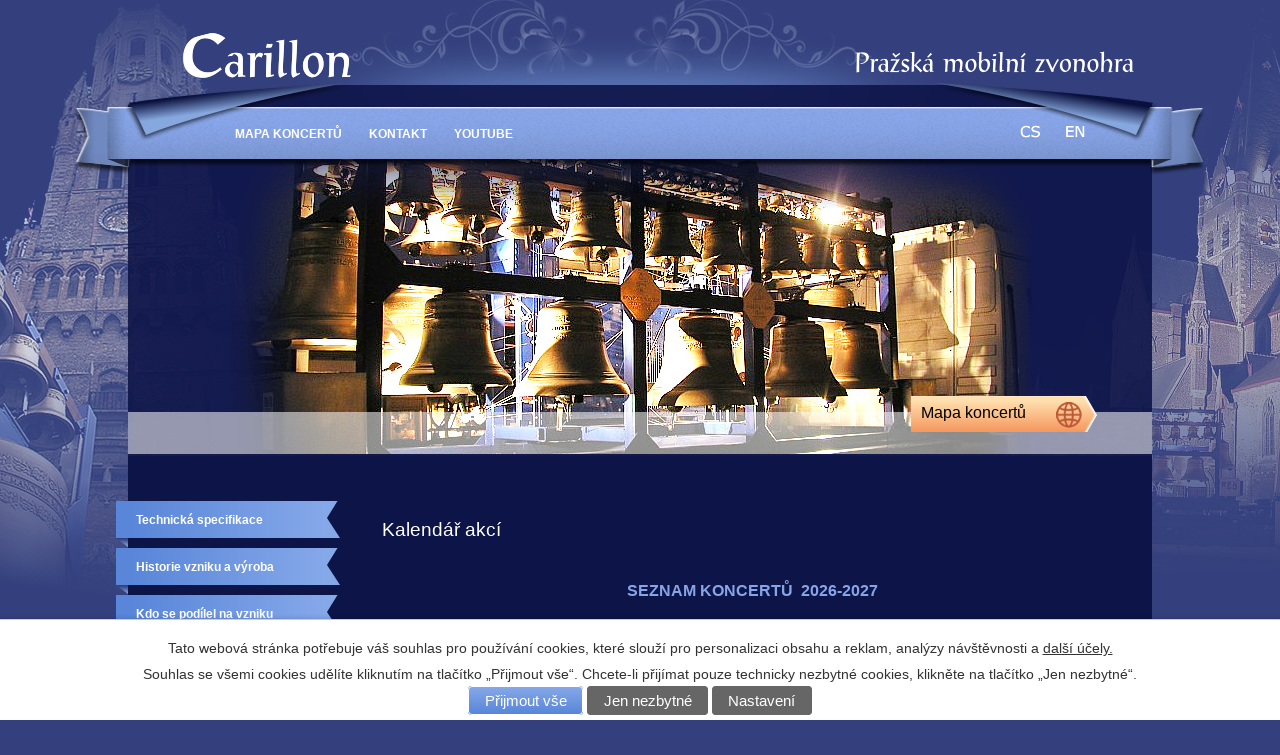

--- FILE ---
content_type: text/html; charset=utf-8
request_url: http://www.carillon.cz/kalendar-akci
body_size: 23720
content:
<!DOCTYPE html>
<html lang="cs" data-lang-system="cs">
	<head>
<!-- Google Tag Manager -->
<script>
    window.dataLayer = window.dataLayer || [];
    function gtag(){
        dataLayer.push(arguments);
    }
    gtag("consent", "default", {
        "ad_storage": "denied",
        "ad_user_data": "denied",
        "ad_personalization": "denied",
        "analytics_storage": "denied",
        "wait_for_update": 1000
    });
    window.dataLayer.push({
        "event": "dl.ready",
        "gaid": "6092975437",
        "ga4id": "6092975437",
        "matomoid": "1003",
        "consent_state": {
            "functionality_storage": "granted",
            "ad_storage": "denied",
            "analytics_storage": "denied",
            "personalization_storage": "denied",
        }
    });
    (function(w,d,s,l,i){
        w[l]=w[l]||[];w[l].push({'gtm.start': new Date().getTime(),event:'gtm.js'});var f=d.getElementsByTagName(s)[0],
    j=d.createElement(s),dl=l!='dataLayer'?'&l='+l:'';j.async=true;j.src=
    'https://www.googletagmanager.com/gtm.js?id='+i+dl;f.parentNode.insertBefore(j,f);
    })(window,document,'script','dataLayer','G-NPDH1FDM4D');
</script>
<!-- End Google Tag Manager -->



		<!--[if IE]><meta http-equiv="X-UA-Compatible" content="IE=EDGE"><![endif]-->
			<meta http-equiv="content-type" content="text/html; charset=utf-8" />
			<meta name="robots" content="index,follow" />
			<meta name="author" content="Antee s.r.o." />
			<meta name="keywords" content="carillon, kalendář akcí, program" />
<title>Pražská mobilní zvonohra | Kalendář akcí | Carillon s.r.o.</title>

		<link rel="stylesheet" type="text/css" href="https://cdn.antee.cz/jqueryui/1.8.20/css/smoothness/jquery-ui-1.8.20.custom.css?v=2" integrity="sha384-969tZdZyQm28oZBJc3HnOkX55bRgehf7P93uV7yHLjvpg/EMn7cdRjNDiJ3kYzs4" crossorigin="anonymous" />
		<link rel="stylesheet" type="text/css" href="/style.php?nid=R1FKRVE=&amp;ver=1768399196" />
		<link rel="stylesheet" type="text/css" href="/css/libs.css?ver=1768399900" />

		<script src="/js/jquery/jquery-3.0.0.min.js" ></script>
		<script src="/js/jquery/jquery-migrate-3.1.0.min.js" ></script>
		<script src="/js/jquery/jquery-ui.min.js" ></script>
		<script src="/js/jquery/jquery.ui.touch-punch.min.js" ></script>
		<script src="/js/libs.min.js?ver=1768399900" ></script>
		<script src="/js/ipo.min.js?ver=1768399889" ></script>
			<script src="/js/locales/cs.js?ver=1768399196" ></script>

			<script src='https://www.google.com/recaptcha/api.js?hl=cs&render=explicit' ></script>

		<link href="/aktuality?action=atom" type="application/atom+xml" rel="alternate" title="Aktuality">
	</head>

	<body id="page3409567" class="subpage3409567"
			
			data-nid="12301"
			data-lid="CZ"
			data-oid="3409567"
			data-layout-pagewidth="764"
			
			data-slideshow-timer="3"
			
						
>
<noscript>

	<iframe src="https://www.googletagmanager.com/ns.html?id=G-NPDH1FDM4D"
		height="0" width="0" style="display:none;visibility:hidden">
	</iframe>
</noscript>



							<div id="snippet-cookiesConfirmation-euCookiesSnp">			<div id="cookieChoiceInfo" class="cookie-choices-info template_1">
					<p>Tato webová stránka potřebuje váš souhlas pro používání cookies, které slouží pro personalizaci obsahu a reklam, analýzy návštěvnosti a 
						<a class="cookie-button more" href="https://navody.antee.cz/cookies" target="_blank">další účely.</a>
					</p>
					<p>
						Souhlas se všemi cookies udělíte kliknutím na tlačítko „Přijmout vše“. Chcete-li přijímat pouze technicky nezbytné cookies, klikněte na tlačítko „Jen nezbytné“.
					</p>
				<div class="buttons">
					<a class="cookie-button action-button ajax" id="cookieChoiceButton" rel=”nofollow” href="/kalendar-akci?do=cookiesConfirmation-acceptAll">Přijmout vše</a>
					<a class="cookie-button cookie-button--settings action-button ajax" rel=”nofollow” href="/kalendar-akci?do=cookiesConfirmation-onlyNecessary">Jen nezbytné</a>
					<a class="cookie-button cookie-button--settings action-button ajax" rel=”nofollow” href="/kalendar-akci?do=cookiesConfirmation-openSettings">Nastavení</a>
				</div>
			</div>
</div>				<div id="ipocontainer">
			<div id="ipotopmenuwrapper">

				<div id="ipotopmenu">
<h4 class="hiddenMenu">Horní menu</h4>
<ul class="topmenulevel1"><li class="topmenuitem1 noborder" id="ipomenu3409578"><a href="/index.php?oid=3409578">Mapa Koncertů</a></li><li class="topmenuitem1" id="ipomenu3409579"><a href="/index.php?oid=3409579">Kontakt</a></li><li class="topmenuitem1" id="ipomenu11694770"><a href="https://www.youtube.com/&#64;carillon-cz" target="_blank">YouTube</a></li></ul>
					<div class="cleartop"></div>
				</div>
			</div>



			<div id="ipoheader">

				
<a href="/" class="header-logo">
<img src="/image.php?nid=12301&amp;oid=3438142&amp;width=1&amp;height=1" width="1" height="1" alt="">
</a>


<a class="LinkHomeCS" href="/technicka-specifikace"><img src="/image.php?nid=12301&amp;oid=3426860" alt="home"></a>
<div class="HeaderLinkCS">
<a href="/index.php?oid=3409578">Mapa koncertů</a>
</div>
<div class="HeaderLinkEN">
<a href="/map-of-concerts">Map of concerts</a>
</div>			</div>

			<div id="ipomain">
				
				<div id="ipomainframe">
					<div id="ipopage">
						<div class="ipopagetext">
							<div class="text view-default">
								

<div id="snippet--flash"></div>
								
																	<div class="paragraph">
<h1>Kalendář akcí</h1>
<p> </p>
<h2 style="text-align: center;">SEZNAM KONCERTŮ  2026-2027</h2>
<p style="text-align: right;"> </p>
<p style="text-align: right;"> </p>
<table style="width: 752px;">
<tbody>
<tr style="height: 14px;">
<td style="text-align: right; height: 14px; width: 48px;"><span style="color: #99ccff;"><em><strong>P.č. <br></strong></em></span></td>
<td style="height: 14px; width: 191px; text-align: center;"><span style="color: #99ccff;"><em><strong>datum <br></strong></em></span></td>
<td style="text-align: center; height: 14px; width: 114.967px;"><span style="color: #99ccff;"><em><strong> čas</strong></em></span></td>
<td style="height: 14px; width: 354.033px; text-align: center;"><span style="color: #99ccff;"><em><strong> místo</strong></em></span></td>
<td style="height: 14px; width: 433px;"><span style="color: #88a5e4;"><em><strong>hraje</strong></em></span></td>
</tr>
<tr style="height: 14px;">
<td style="text-align: right; height: 14px; width: 48px;">641.</td>
<td style="text-align: right; height: 14px; width: 191px;">*28.září 2026</td>
<td style="text-align: center; height: 14px; width: 114.967px;"> </td>
<td style="height: 14px; width: 354.033px;">
<p>Praha 4, CZ</p>
</td>
<td style="height: 14px; width: 433px;"> </td>
</tr>
<tr style="height: 14px;">
<td style="text-align: right; height: 14px; width: 48px;">642.</td>
<td style="text-align: right; height: 14px; width: 191px;">11.listopadu 2026</td>
<td style="text-align: center; height: 14px; width: 114.967px;">19,00</td>
<td style="height: 14px; width: 354.033px;">
<p>Ústí nad Labem, CZ</p>
</td>
<td style="height: 14px; width: 433px;">Radek Rejšek (CZ)</td>
</tr>
<tr style="height: 14px;">
<td style="text-align: right; height: 14px; width: 48px;">643.</td>
<td style="text-align: right; height: 14px; width: 191px;">28.listopadu 2026</td>
<td style="text-align: center; height: 14px; width: 114.967px;"> </td>
<td style="height: 14px; width: 354.033px;">
<p>Praha 3, CZ</p>
</td>
<td style="height: 14px; width: 433px;"> </td>
</tr>
<tr style="height: 14px;">
<td style="text-align: right; height: 14px; width: 48px;">644.</td>
<td style="text-align: right; height: 14px; width: 191px;">29.listopadu 2026</td>
<td style="text-align: center; height: 14px; width: 114.967px;">17,00</td>
<td style="height: 14px; width: 354.033px;">
<p>Čerčany u Prahy, CZ</p>
</td>
<td style="height: 14px; width: 433px;"> </td>
</tr>
<tr style="height: 14px;">
<td style="text-align: right; height: 14px; width: 48px;">645.</td>
<td style="text-align: right; height: 14px; width: 191px;">6.prosince 2026</td>
<td style="text-align: center; height: 14px; width: 114.967px;"> </td>
<td style="height: 14px; width: 354.033px;">
<p>Praha 5-Zbraslav, CZ</p>
</td>
<td style="height: 14px; width: 433px;"> </td>
</tr>
<tr style="height: 14px;">
<td style="text-align: right; height: 14px; width: 48px;">646.</td>
<td style="text-align: right; height: 14px; width: 191px;">*8.prosince 2026</td>
<td style="text-align: center; height: 14px; width: 114.967px;"> </td>
<td style="height: 14px; width: 354.033px;">
<p>Praha 1-Národní muzeum, CZ</p>
</td>
<td style="height: 14px; width: 433px;"> </td>
</tr>
<tr style="height: 14px;">
<td style="text-align: right; height: 14px; width: 48px;">647.</td>
<td style="text-align: right; height: 14px; width: 191px;">12.prosince 2026</td>
<td style="text-align: center; height: 14px; width: 114.967px;">13-19</td>
<td style="height: 14px; width: 354.033px;">
<p>Praha 12, Chuchelská 1, CZ</p>
</td>
<td style="height: 14px; width: 433px;"> </td>
</tr>
<tr style="height: 14px;">
<td style="text-align: right; height: 14px; width: 48px;">648.</td>
<td style="text-align: right; height: 14px; width: 191px;">13.prosince 2026</td>
<td style="text-align: center; height: 14px; width: 114.967px;"> </td>
<td style="height: 14px; width: 354.033px;">
<p>Kvasiny u Rychnova n.K, CZ</p>
</td>
<td style="height: 14px; width: 433px;"> </td>
</tr>
<tr style="height: 14px;">
<td style="text-align: right; height: 14px; width: 48px;">649.</td>
<td style="text-align: right; height: 14px; width: 191px;">20.prosince 2026</td>
<td style="text-align: center; height: 14px; width: 114.967px;">18,00</td>
<td style="height: 14px; width: 354.033px;">
<p>Praha 5-Lipence, CZ</p>
</td>
<td style="height: 14px; width: 433px;"> </td>
</tr>
<tr style="height: 14px;">
<td style="text-align: right; height: 14px; width: 48px;">650.</td>
<td style="text-align: right; height: 14px; width: 191px;">*27.listopadu 2027</td>
<td style="text-align: center; height: 14px; width: 114.967px;"> </td>
<td style="height: 14px; width: 354.033px;">
<p>Mýto v Čechách, CZ</p>
</td>
<td style="height: 14px; width: 433px;"> </td>
</tr>
<tr style="height: 14px;">
<td style="text-align: right; height: 14px; width: 48px;">651.</td>
<td style="text-align: right; height: 14px; width: 191px;">28.listopadu 2027</td>
<td style="text-align: center; height: 14px; width: 114.967px;"> </td>
<td style="height: 14px; width: 354.033px;">
<p>Praha 3, CZ</p>
</td>
<td style="height: 14px; width: 433px;"> </td>
</tr>
</tbody>
</table>
<p> </p>
<table style="width: 100%;">
<tbody>
<tr>
<td style="text-align: right;">
<p><span class="smaller-text">*= Předběžná objednávka, stav k 22</span><span class="smaller-text">. 1</span><span class="smaller-text">. 2026</span></p>
</td>
</tr>
<tr>
<td style="text-align: right;"><span class="smaller-text">**RB= program ROAMING BELLS</span></td>
</tr>
</tbody>
</table>
<p style="text-align: right;"> </p>
<h2 style="text-align: center;"><a id="Zacatek"></a>Historie akcí od r. 2001</h2>
<table style="width: 100%;">
<tbody>
<tr>
<td style="text-align: center;"><a href="#rok-2001">2001</a></td>
<td style="text-align: center;"><a href="#rok-2002">2002</a></td>
<td style="text-align: center;"><a href="#rok-2003">2003</a></td>
<td style="text-align: center;"><a href="#rok-2004">2004</a></td>
<td style="text-align: center;"><a href="#rok-2005">2005</a></td>
<td style="text-align: center;"><a href="#rok-2006">2006</a></td>
</tr>
<tr>
<td style="text-align: center;"><a href="#rok-2007">2007</a></td>
<td style="text-align: center;"><a href="#rok-2008">2008</a></td>
<td style="text-align: center;"><a href="#rok-2009">2009</a></td>
<td style="text-align: center;"><a href="#rok-2010">2010</a></td>
<td style="text-align: center;"><a href="#rok-2011">2011</a></td>
<td style="text-align: center;"><a href="#rok-2012">2012</a></td>
</tr>
<tr>
<td style="text-align: center;"><a href="#rok-2013">2013</a></td>
<td style="text-align: center;"><a href="#rok-2014">2014</a></td>
<td style="text-align: center;">
<p><a href="#rok-2014">2015</a></p>
</td>
<td style="text-align: center;"><a href="#rok-2016"> 2016</a></td>
<td style="text-align: center;"><a href="#rok-2017"> 2017</a></td>
<td style="text-align: center;">
<p> <a href="#rok-2018">2018</a></p>
</td>
</tr>
<tr>
<td style="text-align: center;"><a href="#rok-2019">2019</a></td>
<td style="text-align: center;"><a href="#rok-2020">2020</a></td>
<td style="text-align: center;"><a href="#rok-2021">2021</a></td>
<td style="text-align: center;"><a href="#rok-2022">2022</a></td>
<td style="text-align: center;"><a href="#rok-2023">2023</a></td>
<td style="text-align: center;"><a href="#rok-2024">2024</a></td>
</tr>
<tr>
<td style="text-align: center;"><a href="#rok-2025">2025</a></td>
<td style="text-align: center;"> <a href="#rok-2026">2026</a></td>
<td style="text-align: center;"> </td>
<td style="text-align: center;"> </td>
<td style="text-align: center;"> </td>
<td style="text-align: center;"> </td>
</tr>
</tbody>
</table>
<p> </p>
<table style="width: 761px;">
<tbody>
<tr>
<th colspan="4"><a name="rok-2026"></a>2026</th>
</tr>
<tr style="height: 14px;">
<td style="text-align: right; height: 14px; width: 48.4833px;"> </td>
<td style="text-align: right; height: 14px; width: 191.517px;"> </td>
<td style="text-align: center; height: 14px; width: 61px;"> </td>
<td style="height: 14px; width: 425px;"> </td>
</tr>
<tr>
<td style="text-align: right;" colspan="4"><a href="#Zacatek">&lt;&lt; zpět nahoru</a></td>
</tr>
<tr>
<th colspan="4"><a name="rok-2025"></a>2025</th>
</tr>
<tr style="height: 14px;">
<td style="text-align: right; height: 14px; width: 48.4833px;">640.</td>
<td style="text-align: right; height: 14px; width: 191.517px;">26.prosince 2025</td>
<td style="text-align: center; height: 14px; width: 61px;">16,00</td>
<td style="height: 14px; width: 425px;">Praha 5-Radotín, CZ</td>
</tr>
<tr style="height: 14px;">
<td style="text-align: right; height: 14px; width: 48.4833px;">639.</td>
<td style="text-align: right; height: 14px; width: 191.517px;">21.prosince 2025</td>
<td style="text-align: center; height: 14px; width: 61px;">18,00</td>
<td style="height: 14px; width: 425px;">Praha 5-Lipence, CZ</td>
</tr>
<tr style="height: 14px;">
<td style="text-align: right; height: 14px; width: 48.4833px;">638.</td>
<td style="text-align: right; height: 14px; width: 191.517px;">21.prosince 2025</td>
<td style="text-align: center; height: 14px; width: 61px;">15,00</td>
<td style="height: 14px; width: 425px;">Hostivice u Prahy, CZ</td>
</tr>
<tr style="height: 14px;">
<td style="text-align: right; height: 14px; width: 48.4833px;">637.</td>
<td style="text-align: right; height: 14px; width: 191.517px;">20.prosince 2025</td>
<td style="text-align: center; height: 14px; width: 61px;">15-18</td>
<td style="height: 14px; width: 425px;">Praha 5-Slivenec, CZ</td>
</tr>
<tr style="height: 14px;">
<td style="text-align: right; height: 14px; width: 48.4833px;">636.</td>
<td style="text-align: right; height: 14px; width: 191.517px;">19.prosince 2025</td>
<td style="text-align: center; height: 14px; width: 61px;">18,00</td>
<td style="height: 14px; width: 425px;">Praha 11, Chodovská tvrz, CZ</td>
</tr>
<tr style="height: 14px;">
<td style="text-align: right; height: 14px; width: 48.4833px;">635.</td>
<td style="text-align: right; height: 14px; width: 191.517px;">18.prosince 2025</td>
<td style="text-align: center; height: 14px; width: 61px;">18,00</td>
<td style="height: 14px; width: 425px;">Praha 4-Újezd, ke Mlýnu, CZ</td>
</tr>
<tr style="height: 14px;">
<td style="text-align: right; height: 14px; width: 48.4833px;">634.</td>
<td style="text-align: right; height: 14px; width: 191.517px;">14.prosince 2025</td>
<td style="text-align: center; height: 14px; width: 61px;">17,00</td>
<td style="height: 14px; width: 425px;">Praha 22, Nové nám., CZ</td>
</tr>
<tr style="height: 14px;">
<td style="text-align: right; height: 14px; width: 48.4833px;">633.</td>
<td style="text-align: right; height: 14px; width: 191.517px;">13.prosince 2025</td>
<td style="text-align: center; height: 14px; width: 61px;">13-18</td>
<td style="height: 14px; width: 425px;">Praha 12, Chuchelská ul. 1, CZ</td>
</tr>
<tr style="height: 14px;">
<td style="text-align: right; height: 14px; width: 48.4833px;">632.</td>
<td style="text-align: right; height: 14px; width: 191.517px;">7.prosince 2025</td>
<td style="text-align: center; height: 14px; width: 61px;">16,00</td>
<td style="height: 14px; width: 425px;">Příbram-Březové Hory, CZ</td>
</tr>
<tr style="height: 14px;">
<td style="text-align: right; height: 14px; width: 48.4833px;">631.</td>
<td style="text-align: right; height: 14px; width: 191.517px;">6.prosince 2025</td>
<td style="text-align: center; height: 14px; width: 61px;">15-18</td>
<td style="height: 14px; width: 425px;">Studenec u Vrchlabí, CZ</td>
</tr>
<tr style="height: 14px;">
<td style="text-align: right; height: 14px; width: 48.4833px;">630.</td>
<td style="text-align: right; height: 14px; width: 191.517px;">30.listopadu 2025</td>
<td style="text-align: center; height: 14px; width: 61px;">17,30</td>
<td style="height: 14px; width: 425px;">Havraň u Mostu, CZ</td>
</tr>
<tr style="height: 14px;">
<td style="text-align: right; height: 14px; width: 48.4833px;">629.</td>
<td style="text-align: right; height: 14px; width: 191.517px;">29.listopadu 2025</td>
<td style="text-align: center; height: 14px; width: 61px;">17,00</td>
<td style="height: 14px; width: 425px;">Praha 3,nám.Jiřího z Poděbrad, CZ</td>
</tr>
<tr style="height: 14px;">
<td style="text-align: right; height: 14px; width: 48.4833px;">628.</td>
<td style="text-align: right; height: 14px; width: 191.517px;">29.listopadu 2025</td>
<td style="text-align: center; height: 14px; width: 61px;">14,00</td>
<td style="height: 14px; width: 425px;">Praha 3-Habrová ul.2, CZ</td>
</tr>
<tr style="height: 14px;">
<td style="text-align: right; height: 14px; width: 48.4833px;">627.</td>
<td style="text-align: right; height: 14px; width: 191.517px;">27.září 2025</td>
<td style="text-align: center; height: 14px; width: 61px;">16,00</td>
<td style="height: 14px; width: 425px;">Nepolisy, CZ</td>
</tr>
<tr style="height: 14px;">
<td style="text-align: right; height: 14px; width: 48.4833px;">626.</td>
<td style="text-align: right; height: 14px; width: 191.517px;">12.července 2025</td>
<td style="text-align: center; height: 14px; width: 61px;">17,00</td>
<td style="height: 14px; width: 425px;">Přeštice u Plzně, CZ</td>
</tr>
<tr style="height: 14px;">
<td style="text-align: right; height: 14px; width: 48.4833px;">625.</td>
<td style="text-align: right; height: 14px; width: 191.517px;">3.května 2025</td>
<td style="text-align: center; height: 14px; width: 61px;">19,00</td>
<td style="height: 14px; width: 425px;">Plzeň-Černice, Selská náves, CZ</td>
</tr>
<tr style="height: 14px;">
<td style="text-align: right; height: 14px; width: 48.4833px;">624.</td>
<td style="text-align: right; height: 14px; width: 191.517px;">29.března 2025</td>
<td style="text-align: center; height: 14px; width: 61px;">16,00</td>
<td style="height: 14px; width: 425px;">Chlumec nad Cidlinou,Klicperovo nám., CZ</td>
</tr>
<tr style="height: 14px;">
<td style="text-align: right; height: 14px; width: 48.4833px;">623.</td>
<td style="text-align: right; height: 14px; width: 191.517px;">6.ledna 2025</td>
<td style="text-align: center; height: 14px; width: 61px;">18,00</td>
<td style="height: 14px; width: 425px;">Nymburk, nám.Přemyslovců, CZ</td>
</tr>
<tr>
<td style="text-align: right;" colspan="4"><a href="#Zacatek">&lt;&lt; zpět nahoru</a></td>
</tr>
<tr>
<th colspan="4"><a name="rok-2024"></a>2024</th>
</tr>
<tr style="height: 14px;">
<td style="text-align: right; height: 14px; width: 48.4833px;">622.</td>
<td style="text-align: right; height: 14px; width: 191.517px;">26.prosince 2024</td>
<td style="text-align: center; height: 14px; width: 61px;">16,00</td>
<td style="height: 14px; width: 425px;">Praha 5-Radotín, CZ</td>
</tr>
<tr style="height: 14px;">
<td style="text-align: right; height: 14px; width: 48.4833px;">621.</td>
<td style="text-align: right; height: 14px; width: 191.517px;">23.prosince 2024</td>
<td style="text-align: center; height: 14px; width: 61px;">18,30</td>
<td style="height: 14px; width: 425px;">Říčany, Masarykovo nám, CZ </td>
</tr>
<tr style="height: 14px;">
<td style="text-align: right; height: 14px; width: 48.4833px;">620.</td>
<td style="text-align: right; height: 14px; width: 191.517px;">22.prosince 2024</td>
<td style="text-align: center; height: 14px; width: 61px;">14,00</td>
<td style="height: 14px; width: 425px;">Karlštejn,nám.pod hradem,  CZ</td>
</tr>
<tr style="height: 14px;">
<td style="text-align: right; height: 14px; width: 48.4833px;">619.</td>
<td style="text-align: right; height: 14px; width: 191.517px;">21.prosince 2024</td>
<td style="text-align: center; height: 14px; width: 61px;">18,00</td>
<td style="height: 14px; width: 425px;">Praha 5-Lipence, K Průhonu, CZ</td>
</tr>
<tr style="height: 14px;">
<td style="text-align: right; height: 14px; width: 48.4833px;">618.</td>
<td style="text-align: right; height: 14px; width: 191.517px;">17.prosince 2024</td>
<td style="text-align: center; height: 14px; width: 61px;">18,00</td>
<td style="height: 14px; width: 425px;">Praha 4-Újezd, Formanská /Ke Mlýnu, CZ</td>
</tr>
<tr style="height: 14px;">
<td style="text-align: right; height: 14px; width: 48.4833px;">617.</td>
<td style="text-align: right; height: 14px; width: 191.517px;">14.prosince 2024</td>
<td style="text-align: center; height: 14px; width: 61px;">17,00</td>
<td style="height: 14px; width: 425px;">Praha 5 Zbraslav, zámecký park CZ</td>
</tr>
<tr style="height: 14px;">
<td style="text-align: right; height: 14px; width: 48.4833px;">616.</td>
<td style="text-align: right; height: 14px; width: 191.517px;">14.prosince 2024</td>
<td style="text-align: center; height: 14px; width: 61px;">12,00</td>
<td style="height: 14px; width: 425px;">Řevnice u Prahy, nám.Krále Jiřího, CZ</td>
</tr>
<tr style="height: 14px;">
<td style="text-align: right; height: 14px; width: 48.4833px;">615.</td>
<td style="text-align: right; height: 14px; width: 191.517px;">13.prosince 2024</td>
<td style="text-align: center; height: 14px; width: 61px;">18.00</td>
<td style="height: 14px; width: 425px;">Praha 11, Chodovská tvrz, CZ</td>
</tr>
<tr style="height: 14px;">
<td style="text-align: right; height: 14px; width: 48.4833px;">614.</td>
<td style="text-align: right; height: 14px; width: 191.517px;">10.prosince 2024</td>
<td style="text-align: center; height: 14px; width: 61px;">18,00</td>
<td style="height: 14px; width: 425px;">Litoměřice, Mírové nám., CZ</td>
</tr>
<tr style="height: 14px;">
<td style="text-align: right; height: 14px; width: 48.4833px;">613.</td>
<td style="text-align: right; height: 14px; width: 191.517px;">7.prosince 2024</td>
<td style="text-align: center; height: 14px; width: 61px;">17,30</td>
<td style="height: 14px; width: 425px;">Hostivice u Prahy, Husovo nám, CZ</td>
</tr>
<tr style="height: 14px;">
<td style="text-align: right; height: 14px; width: 48.4833px;">612.</td>
<td style="text-align: right; height: 14px; width: 191.517px;">1.prosince 2024</td>
<td style="text-align: center; height: 14px; width: 61px;">17,00</td>
<td style="height: 14px; width: 425px;">Praha 3, nám.Jiřího z Poděbrad,CZ    </td>
</tr>
<tr style="height: 14px;">
<td style="text-align: right; height: 14px; width: 48.4833px;">611.</td>
<td style="text-align: right; height: 14px; width: 191.517px;">1.prosince 2024</td>
<td style="text-align: center; height: 14px; width: 61px;">14,00</td>
<td style="height: 14px; width: 425px;">
<p>Praha 3 - Habrová ul.2, CZ</p>
</td>
</tr>
<tr style="height: 14px;">
<td style="text-align: right; height: 14px; width: 48.4833px;">610.</td>
<td style="text-align: right; height: 14px; width: 191.517px;">30.listopadu 2024</td>
<td style="text-align: center; height: 14px; width: 61px;">18,00</td>
<td style="height: 14px; width: 425px;">
<p>Děčínský Sněžník, u kaple P.Marie, CZ</p>
</td>
</tr>
<tr style="height: 14px;">
<td style="text-align: right; height: 14px; width: 48.4833px;">609.</td>
<td style="text-align: right; height: 14px; width: 191.517px;">23.listopadu 2024</td>
<td style="text-align: center; height: 14px; width: 61px;">17,00</td>
<td style="height: 14px; width: 425px;">
<p>Veleň, Hlavní 7, CZ</p>
</td>
</tr>
<tr style="height: 14px;">
<td style="text-align: right; height: 14px; width: 48.4833px;">608.</td>
<td style="text-align: right; height: 14px; width: 191.517px;">28.října 2024</td>
<td style="text-align: center; height: 14px; width: 61px;">18,00</td>
<td style="height: 14px; width: 425px;">
<p>Veleň-Mírovice, na 18té Míli, CZ</p>
</td>
</tr>
<tr style="height: 14px;">
<td style="text-align: right; height: 14px; width: 48.4833px;">607.</td>
<td style="text-align: right; height: 14px; width: 191.517px;">4.srpna 2024</td>
<td style="text-align: center; height: 14px; width: 61px;">20,00</td>
<td style="height: 14px; width: 425px;">
<p>Praha 1 - Loď u Karlova mostu, CZ</p>
</td>
</tr>
<tr style="height: 14px;">
<td style="text-align: right; height: 14px; width: 48.4833px;">606.</td>
<td style="text-align: right; height: 14px; width: 191.517px;">20.června 2024</td>
<td style="text-align: center; height: 14px; width: 61px;">17,00</td>
<td style="height: 14px; width: 425px;">
<p>Praha 1 - Palachovo nám., CZ</p>
</td>
</tr>
<tr style="height: 14px;">
<td style="text-align: right; height: 14px; width: 48.4833px;">605.</td>
<td style="text-align: right; height: 14px; width: 191.517px;">7.června 2024</td>
<td style="height: 14px; width: 61px; text-align: center;">20,30</td>
<td style="height: 14px; width: 425px;">
<p>Kostelní Lhota, CZ</p>
</td>
</tr>
<tr style="height: 14px;">
<td style="text-align: right; height: 14px; width: 48.4833px;">604.</td>
<td style="text-align: right; height: 14px; width: 191.517px;">7.dubna 2024</td>
<td style="text-align: center; height: 14px; width: 61px;"> 16,00</td>
<td style="height: 14px; width: 425px;">
<p>Kladno - kaple Motyčín, CZ                           </p>
</td>
</tr>
<tr>
<td>
<div align="right">603.</div>
</td>
<td>
<div align="right">1.ledna 2024</div>
</td>
<td style="text-align: center;"> 16,00</td>
<td>Bělá pod Bezdězem, CZ</td>
</tr>
<tr>
<td style="text-align: right;" colspan="4"><a href="#Zacatek">&lt;&lt; zpět nahoru</a></td>
</tr>
<tr>
<th colspan="4"><a name="rok-2023"></a>2023</th>
</tr>
<tr>
<td>
<div align="right">602.</div>
</td>
<td>
<div align="right">26.prosince 2023</div>
</td>
<td style="text-align: center;"> 16,00</td>
<td>Praha 5-Radotín, CZ</td>
</tr>
<tr>
<td>
<div align="right">601.</div>
</td>
<td>
<div align="right">23.prosince 2023</div>
</td>
<td style="text-align: center;"> 17,00</td>
<td>Říčany u Prahy, CZ</td>
</tr>
<tr>
<td>
<div align="right">600.</div>
</td>
<td>
<div align="right">21.prosince 2023</div>
</td>
<td style="text-align: center;"> 18,00</td>
<td>Praha 5-Lipence, CZ</td>
</tr>
<tr>
<td>
<div align="right">599.</div>
</td>
<td>
<div align="right">17.prosince 2023</div>
</td>
<td style="text-align: center;"> 15,00</td>
<td>Karlštejn, CZ</td>
</tr>
<tr>
<td>
<div align="right">598.</div>
</td>
<td>
<div align="right">16.prosince 2023</div>
</td>
<td style="text-align: center;"> 15,00</td>
<td>Praha 5 - Slivenec, CZ</td>
</tr>
<tr>
<td>
<div align="right">597.</div>
</td>
<td>
<div align="right">15.prosince 2023</div>
</td>
<td style="text-align: center;"> 18,00</td>
<td>Praha 11 - Chodovská tvrz, CZ</td>
</tr>
<tr>
<td>
<div align="right">596.</div>
</td>
<td>
<div align="right">14.prosince 2023</div>
</td>
<td style="text-align: center;"> 18,00</td>
<td>Praha 4 - Újezd, Kateřinské nám., CZ</td>
</tr>
<tr>
<td>
<div align="right">595.</div>
</td>
<td>
<div align="right">10.prosince 2023</div>
</td>
<td style="text-align: center;"> 9-15</td>
<td>Klatovy, nám.Míru, CZ</td>
</tr>
<tr>
<td>
<div align="right">594.</div>
</td>
<td>
<div align="right">9.prosince 2023</div>
</td>
<td style="text-align: center;"> 17,00</td>
<td>Úvaly, Arnošta z Pardubic, CZ</td>
</tr>
<tr>
<td>
<div align="right">593.</div>
</td>
<td>
<div align="right">3.prosince 2023</div>
</td>
<td style="text-align: center;"> 19,30</td>
<td>Praha 3 - Komenského nám., CZ</td>
</tr>
<tr>
<td>
<div align="right">592.</div>
</td>
<td>
<div align="right">3.prosince2023</div>
</td>
<td style="text-align: center;"> 17,00</td>
<td>Praha 3 - nám.Jiřího z Poděbrad, CZ</td>
</tr>
<tr>
<td>
<div align="right">591.</div>
</td>
<td>
<div align="right">3.prosince 2023</div>
</td>
<td style="text-align: center;"> 14,00</td>
<td>Praha 3 - Habrová ul.2, CZ</td>
</tr>
<tr>
<td>
<div align="right">590.</div>
</td>
<td>
<div align="right">2.prosince 2023</div>
</td>
<td style="text-align: center;"> 14,30</td>
<td>Bystřice u Benešova, CZ</td>
</tr>
<tr>
<td>
<div align="right">589.</div>
</td>
<td>
<div align="right">26.listopadu 2023</div>
</td>
<td style="text-align: center;"> 17,00</td>
<td>Veleň-u obecního úřadu, CZ</td>
</tr>
<tr>
<td>
<div align="right">588.</div>
</td>
<td>
<div align="right">28.října 2023</div>
</td>
<td style="text-align: center;"> 18,15</td>
<td>Veleň-Mírovice, na 18té Míli, CZ</td>
</tr>
<tr>
<td>
<div align="right">587.</div>
</td>
<td>
<div align="right">22.července 2023</div>
</td>
<td style="text-align: center;"> 13,00</td>
<td>Tisá u Děčína, CZ</td>
</tr>
<tr>
<td>
<div align="right">586.</div>
</td>
<td>
<div align="right">5.dubna 2023</div>
</td>
<td style="text-align: center;"> 15,00</td>
<td>Praha 1 - Mariánské nám., CZ</td>
</tr>
<tr>
<td>
<div align="right">585.</div>
</td>
<td>
<div align="right">1.ledna 2023</div>
</td>
<td style="text-align: center;"> 16,00</td>
<td>Bělá pod Bezdězem, CZ</td>
</tr>
<tr>
<td style="text-align: right;" colspan="4"><a href="#Zacatek">&lt;&lt; zpět nahoru</a></td>
</tr>
<tr>
<th colspan="4"><a name="rok-2022"></a>2022</th>
</tr>
<tr>
<td>
<div align="right">584.</div>
</td>
<td>
<div align="right">26.prosince 2022</div>
</td>
<td>
<p style="text-align: center;"> 18,00</p>
</td>
<td>Praha 5 – Velká Chuchle, CZ</td>
</tr>
<tr>
<td>
<div align="right">583.</div>
</td>
<td>
<div align="right">26.prosince 2022</div>
</td>
<td style="text-align: center;"> 16,00</td>
<td>Praha 5 – Radotín, CZ</td>
</tr>
<tr>
<td>
<div align="right">582.</div>
</td>
<td>
<div align="right">22.prosince 2022</div>
</td>
<td style="text-align: center;"> 18,00</td>
<td>Praha 5 – Lipence, CZ</td>
</tr>
<tr>
<td>
<div align="right">581.</div>
</td>
<td>
<div align="right">18.prosince 2022</div>
</td>
<td style="text-align: center;"> 17,15</td>
<td>Nymburk, CZ</td>
</tr>
<tr>
<td>
<div align="right">580.</div>
</td>
<td>
<div align="right">17.prosince 2022</div>
</td>
<td style="text-align: center;"> 17,00</td>
<td>Praha 11 - Chodovská tvrz, CZ</td>
</tr>
<tr>
<td>
<div align="right">579.</div>
</td>
<td>
<div align="right">15.prosince 2022</div>
</td>
<td style="text-align: center;"> 18,00</td>
<td>Praha 4 – Újezd, CZ</td>
</tr>
<tr>
<td>
<div align="right">578.</div>
</td>
<td>
<div align="right">4.prosince 2022</div>
</td>
<td style="text-align: center;"> 15,00</td>
<td>Strakonice, CZ</td>
</tr>
<tr>
<td>
<div align="right">577.</div>
</td>
<td>
<div align="right">3.prosince 2022</div>
</td>
<td style="text-align: center;"> 18,00</td>
<td>Děčínský Sněžník, CZ</td>
</tr>
<tr>
<td>
<div align="right">576.</div>
</td>
<td>
<div align="right">27.listopadu 2022</div>
</td>
<td style="text-align: center;"> 19,00</td>
<td>Praha 3 - Škroupovo nám., CZ</td>
</tr>
<tr>
<td>
<div align="right">575.</div>
</td>
<td>
<div align="right">27.listopadu 2022</div>
</td>
<td style="text-align: center;"> 17,00</td>
<td>Praha 3 - nám.J.z Poděbrad, CZ</td>
</tr>
<tr>
<td>
<div align="right">574.</div>
</td>
<td>
<div align="right">26.listopadu 2022</div>
</td>
<td style="text-align: center;"> 18,00</td>
<td>Knovíz, CZ</td>
</tr>
<tr>
<td>
<div align="right">573.</div>
</td>
<td>
<div align="right">21.září 2022</div>
</td>
<td style="text-align: center;"> 14,00</td>
<td>Vrchlabí, CZ</td>
</tr>
<tr>
<td>
<div align="right">572.</div>
</td>
<td>
<div align="right">22.srpna 2022</div>
</td>
<td style="text-align: center;"> 18,00</td>
<td>Praha 7 – Letná - pro NTM, CZ</td>
</tr>
<tr>
<td>
<div align="right">571.</div>
</td>
<td>
<div align="right">6.července 2022</div>
</td>
<td style="text-align: center;"> 11,00</td>
<td>Chomutov - depo NTM, CZ</td>
</tr>
<tr>
<td>
<div align="right">570.</div>
</td>
<td>
<div align="right">11.června 2022</div>
</td>
<td style="text-align: center;"> 15,00</td>
<td>Mikulášovice u Děčína, CZ</td>
</tr>
<tr>
<td>
<div align="right">569.</div>
</td>
<td>
<div align="right">10.června 2022</div>
</td>
<td style="text-align: center;"> 16,00</td>
<td>Praha 5 - Zbraslav - CČSH, CZ</td>
</tr>
<tr>
<td>
<div align="right">568.</div>
</td>
<td>
<div align="right">14.května 2022</div>
</td>
<td style="text-align: center;"> 17,00</td>
<td>Písek, CZ</td>
</tr>
<tr>
<td>
<div align="right">567.</div>
</td>
<td>
<div align="right">1.ledna 2022</div>
</td>
<td style="text-align: center;"> 16,00</td>
<td>Bělá pod Bezdězem, CZ</td>
</tr>
<tr>
<td style="text-align: right;" colspan="4"><a href="#Zacatek">&lt;&lt; zpět nahoru</a></td>
</tr>
<tr>
<th colspan="4"><a name="rok-2021"></a>2021</th>
</tr>
<tr>
<td>
<div align="right">566.</div>
</td>
<td>
<div align="right">26.prosince 2021</div>
</td>
<td style="text-align: center;"> 16,00</td>
<td>Praha 5 – Radotín, CZ</td>
</tr>
<tr>
<td>
<div align="right">565.</div>
</td>
<td>
<div align="right">22.prosince 2021</div>
</td>
<td style="text-align: center;"> 18,00</td>
<td>Praha 5 – Lipence, CZ</td>
</tr>
<tr>
<td>
<div align="right">564.</div>
</td>
<td>
<div align="right">19.prosince 2021</div>
</td>
<td style="text-align: center;"> 17,00</td>
<td>Žatec - nám.Svobody, CZ</td>
</tr>
<tr>
<td>
<div align="right">563.</div>
</td>
<td>
<div align="right">18.prosince 2021</div>
</td>
<td style="text-align: center;"> 15,00</td>
<td>Praha 5 – Slivenec, CZ</td>
</tr>
<tr>
<td>
<div align="right">562.</div>
</td>
<td>
<div align="right">16.prosince 2021</div>
</td>
<td style="text-align: center;"> 18,00</td>
<td>Praha 4 – Újezd, CZ</td>
</tr>
<tr>
<td>
<div align="right">561.</div>
</td>
<td>
<div align="right">16.prosince 2021</div>
</td>
<td style="text-align: center;"> 13,00</td>
<td>Praha 5 – Řeporyje - STAPO, CZ</td>
</tr>
<tr>
<td>
<div align="right">560.</div>
</td>
<td>
<div align="right">12.prosince 2021</div>
</td>
<td style="text-align: center;"> 17,00</td>
<td>Neratovice - nám.Republiky, CZ</td>
</tr>
<tr>
<td>
<div align="right">559.</div>
</td>
<td>
<div align="right">5.prosince 2021</div>
</td>
<td style="text-align: center;"> 17,00</td>
<td>Praha 5 – Zbraslav, CZ</td>
</tr>
<tr>
<td>
<div align="right">558.</div>
</td>
<td>
<div align="right">28.listopadu 2021</div>
</td>
<td style="text-align: center;"> 19,00</td>
<td>Praha 3 - Škroupovo nám., CZ</td>
</tr>
<tr>
<td>
<div align="right">557.</div>
</td>
<td>
<div align="right">28.listopadu 2021</div>
</td>
<td style="text-align: center;"> 17,00</td>
<td>Praha 3 - nám.J.z Poděbrad, CZ</td>
</tr>
<tr>
<td>
<div align="right">556.</div>
</td>
<td>
<div align="right">17.listopadu 2021</div>
</td>
<td style="text-align: center;"> 16,00</td>
<td>Harrachov, CZ</td>
</tr>
<tr>
<td>
<div align="right">555.</div>
</td>
<td>
<div align="right">19.září 2021</div>
</td>
<td style="text-align: center;"> 19,30</td>
<td>Praha 9 – Prosek, CZ</td>
</tr>
<tr>
<td>
<div align="right">554.</div>
</td>
<td>
<div align="right">14.září 2021</div>
</td>
<td style="text-align: center;"> 17,00</td>
<td>Praha 9 – Horní Počernice, CZ</td>
</tr>
<tr>
<td>
<div align="right">553.</div>
</td>
<td>
<div align="right">29.srpna 2021</div>
</td>
<td style="text-align: center;"> 16,00</td>
<td>Bakov nad Jizerou, CZ</td>
</tr>
<tr>
<td>
<div align="right">552.</div>
</td>
<td>
<div align="right">28.května 2021</div>
</td>
<td style="text-align: center;"> 18,00</td>
<td>Praha 5 – Zbraslav CČSH, CZ</td>
</tr>
<tr>
<td style="text-align: right;" colspan="4"><a href="#Zacatek">&lt;&lt; zpět nahoru</a></td>
</tr>
<tr>
<th colspan="4"><a name="rok-2020"></a>2020</th>
</tr>
<tr>
<td>
<div align="right">551.</div>
</td>
<td>
<div align="right">16.prosince 2020</div>
</td>
<td style="text-align: center;"> 17,00</td>
<td>Praha 11 - Chodovská tvrz, CZ</td>
</tr>
<tr>
<td>
<div align="right">550.</div>
</td>
<td>
<div align="right">16.prosince 2020</div>
</td>
<td style="text-align: center;"> 13,00</td>
<td>Praha 5 – Řeporyje - STAPO, CZ</td>
</tr>
<tr>
<td>
<div align="right">549.</div>
</td>
<td>
<div align="right">13.prosince 2020</div>
</td>
<td style="text-align: center;"> 17,00</td>
<td>Žatec - nám.Svobody, CZ</td>
</tr>
<tr>
<td>
<div align="right">548.</div>
</td>
<td>
<div align="right">15.února 2020</div>
</td>
<td style="text-align: center;"> 12,00</td>
<td>Praha 9 – Letňany - Výstaviště, CZ</td>
</tr>
<tr>
<td style="text-align: right;" colspan="4"><a href="#Zacatek">&lt;&lt; zpět nahoru</a></td>
</tr>
<tr>
<th colspan="4"><a name="rok-2019"></a>2019</th>
</tr>
<tr>
<td>
<div align="right">547.</div>
</td>
<td>
<div align="right">26.prosince 2019</div>
</td>
<td style="text-align: center;"> 16,00</td>
<td>Praha 5 – Radotín, CZ</td>
</tr>
<tr>
<td>
<div align="right">546.</div>
</td>
<td>
<div align="right">25.prosince 2019</div>
</td>
<td style="text-align: center;"> 18,00</td>
<td>Praha 1 – Staroměstské nám., CZ</td>
</tr>
<tr>
<td>
<div align="right">545.</div>
</td>
<td>
<div align="right">23.prosince 2019</div>
</td>
<td style="text-align: center;"> 19,00</td>
<td>Praha 1 - Loď u Karlova mostu, CZ</td>
</tr>
<tr>
<td>
<div align="right">544.</div>
</td>
<td>
<div align="right">22.prosince 2019</div>
</td>
<td> </td>
<td>Pyšely u Prahy, CZ</td>
</tr>
<tr>
<td>
<div align="right">543.</div>
</td>
<td>
<div align="right">21.prosince 2019</div>
</td>
<td> </td>
<td>Mělník, CZ</td>
</tr>
<tr>
<td>
<div align="right">542.</div>
</td>
<td>
<div align="right">19.prosince 2019</div>
</td>
<td> </td>
<td>Praha 5 – Velká Chuchle, CZ</td>
</tr>
<tr>
<td>
<div align="right">541.</div>
</td>
<td>
<div align="right">17.prosince 2019</div>
</td>
<td> </td>
<td>Praha 4 – Újezd, CZ</td>
</tr>
<tr>
<td>
<div align="right">540.</div>
</td>
<td>
<div align="right">16.prosince 2019</div>
</td>
<td> </td>
<td>Praha 11 - Chodovská tvrz, CZ</td>
</tr>
<tr>
<td>
<div align="right">539.</div>
</td>
<td>
<div align="right">15.prosince 2019</div>
</td>
<td> </td>
<td>Děčín - Masarykovo nám., CZ</td>
</tr>
<tr>
<td>
<div align="right">538.</div>
</td>
<td>
<div align="right">7.prosince 2019</div>
</td>
<td> </td>
<td>Žatec - nám.Svobody, CZ</td>
</tr>
<tr>
<td>
<div align="right">537.</div>
</td>
<td>
<div align="right">2.prosince 2019</div>
</td>
<td> </td>
<td>Jinočany, CZ</td>
</tr>
<tr>
<td>
<div align="right">536.</div>
</td>
<td>
<div align="right">1.prosince 2019</div>
</td>
<td> </td>
<td>Kralupy nad Vltavou, CZ</td>
</tr>
<tr>
<td>
<div align="right">535.</div>
</td>
<td>
<div align="right">30.listopadu 2019</div>
</td>
<td> </td>
<td>Velké Přílepy, CZ</td>
</tr>
<tr>
<td>
<div align="right">534.</div>
</td>
<td>
<div align="right">29.listopadu 2019</div>
</td>
<td> </td>
<td>Kostelec nad Labem, CZ</td>
</tr>
<tr>
<td>
<div align="right">533.</div>
</td>
<td>
<div align="right">21.září 2019</div>
</td>
<td> </td>
<td>Kamenné Žehrovice, CZ</td>
</tr>
<tr>
<td>
<div align="right">532.</div>
</td>
<td>
<div align="right">18.srpna 2019</div>
</td>
<td> </td>
<td>Nieuwpoort Harbour, B</td>
</tr>
<tr>
<td>
<div align="right">531.</div>
</td>
<td>
<div align="right">17.srpna 2019</div>
</td>
<td> </td>
<td>Nieuwpoort Bad, B</td>
</tr>
<tr>
<td>
<div align="right">530.</div>
</td>
<td>
<div align="right">15.srpna 2019</div>
</td>
<td> </td>
<td>Dendermonde, B</td>
</tr>
<tr>
<td>
<div align="right">529.</div>
</td>
<td>
<div align="right">4.srpna 2019</div>
</td>
<td> </td>
<td>Lichtaart, B</td>
</tr>
<tr>
<td>
<div align="right">528.</div>
</td>
<td>
<div align="right">20.května 2019</div>
</td>
<td> </td>
<td>Mukařov, CZ</td>
</tr>
<tr>
<td style="text-align: right;" colspan="4"><a href="#Zacatek">&lt;&lt; zpět nahoru</a></td>
</tr>
<tr>
<th colspan="4"><a name="rok-2018"></a>2018</th>
</tr>
<tr>
<td>
<div align="right">527.</div>
</td>
<td>
<div align="right">28.prosince 2018</div>
</td>
<td> </td>
<td>Slavonice - nám.Míru, CZ</td>
</tr>
<tr>
<td>
<div align="right">526.</div>
</td>
<td>
<div align="right">26.prosince 2018</div>
</td>
<td style="text-align: center;"> 16,00</td>
<td>Praha 5 – Radotín, CZ</td>
</tr>
<tr>
<td>
<div align="right">525.</div>
</td>
<td>
<div align="right">25.prosince 2018</div>
</td>
<td style="text-align: center;"> 18,00</td>
<td>Praha 1 – Staroměstské nám., CZ</td>
</tr>
<tr>
<td>
<div align="right">524.</div>
</td>
<td>
<div align="right">23.prosince 2018</div>
</td>
<td style="text-align: center;"> 19,00</td>
<td>Praha 1 - Loď u Karlova mostu, CZ</td>
</tr>
<tr>
<td>
<div align="right">523.</div>
</td>
<td>
<div align="right">22.prosince 2018</div>
</td>
<td>
<p style="text-align: center;"> 9-15</p>
</td>
<td>Klatovy - nám.Míru, CZ</td>
</tr>
<tr>
<td>
<div align="right">522.</div>
</td>
<td>
<div align="right">21.prosince 2018</div>
</td>
<td> </td>
<td>Plasy u Plzně, CZ</td>
</tr>
<tr>
<td>
<div align="right">521.</div>
</td>
<td>
<div align="right">20.prosince 2018</div>
</td>
<td> </td>
<td>Praha 5 – Velká Chuchle, CZ</td>
</tr>
<tr>
<td>
<div align="right">520.</div>
</td>
<td>
<div align="right">19.prosince 2018</div>
</td>
<td> </td>
<td>Praha 11 – Komunitní centrum, CZ</td>
</tr>
<tr>
<td>
<div align="right">519.</div>
</td>
<td>
<div align="right">18.prosince 2018</div>
</td>
<td> </td>
<td>Praha 4 – Újezd, CZ</td>
</tr>
<tr>
<td>
<div align="right">518.</div>
</td>
<td>
<div align="right">15.prosince 2018</div>
</td>
<td> </td>
<td>Žatec - nám, CZ</td>
</tr>
<tr>
<td>
<div align="right">517.</div>
</td>
<td>
<div align="right">14.prosince 2018</div>
</td>
<td> </td>
<td>Bakov nad Jizerou - nám. Svobody, CZ</td>
</tr>
<tr>
<td>
<div align="right">516.</div>
</td>
<td>
<div align="right">2.prosince 2018</div>
</td>
<td> </td>
<td>Hradištko u Štěchovic, CZ</td>
</tr>
<tr>
<td>
<div align="right">515.</div>
</td>
<td>
<div align="right">28.října 2018</div>
</td>
<td> </td>
<td>Praha – Uhříněves, CZ</td>
</tr>
<tr>
<td>
<div align="right">514.</div>
</td>
<td>
<div align="right">28.října 2018</div>
</td>
<td> </td>
<td>Jílové u Prahy, CZ</td>
</tr>
<tr>
<td>
<div align="right">513.</div>
</td>
<td>
<div align="right">10.října 2018</div>
</td>
<td> </td>
<td>Praha 1 – Jindřišská ul., CZ</td>
</tr>
<tr>
<td>
<div align="right">512.</div>
</td>
<td>
<div align="right">3.října 2018</div>
</td>
<td> </td>
<td>Vrchlabí - nám.TGM, CZ</td>
</tr>
<tr>
<td>
<div align="right">511.</div>
</td>
<td>
<div align="right">16.září 2018</div>
</td>
<td> </td>
<td>Bergen op Zoom, NL</td>
</tr>
<tr>
<td>
<div align="right">510.</div>
</td>
<td>
<div align="right">15.září 2018</div>
</td>
<td> </td>
<td>Hoogstraten, B</td>
</tr>
<tr>
<td>
<div align="right">509.</div>
</td>
<td>
<div align="right">1.září 2018</div>
</td>
<td> </td>
<td>Pittem, B</td>
</tr>
<tr>
<td>
<div align="right">508.</div>
</td>
<td>
<div align="right">28.srpna 2018</div>
</td>
<td> </td>
<td>Temse-Mosterdpot, B</td>
</tr>
<tr>
<td>
<div align="right">507.</div>
</td>
<td>
<div align="right">28.srpna 2018</div>
</td>
<td> </td>
<td>Temse-Blauwhof, B</td>
</tr>
<tr>
<td>
<div align="right">506.</div>
</td>
<td>
<div align="right">28.srpna 2018</div>
</td>
<td> </td>
<td>Antwerpen, B</td>
</tr>
<tr>
<td>
<div align="right">505.</div>
</td>
<td>
<div align="right">19.srpna 2018</div>
</td>
<td> </td>
<td>Nieuwpoort Stad, B</td>
</tr>
<tr>
<td>
<div align="right">504.</div>
</td>
<td>
<div align="right">18.srpna 2018</div>
</td>
<td> </td>
<td>Nieuwpoort Bad, B</td>
</tr>
<tr>
<td>
<div align="right">503.</div>
</td>
<td>
<div align="right">23.června 2018</div>
</td>
<td> </td>
<td>Mšec u Rakovníka, CZ</td>
</tr>
<tr>
<td>
<div align="right">502.</div>
</td>
<td>
<div align="right">26.května 2018</div>
</td>
<td> </td>
<td>Úholičky - okr.Praha-západ, CZ</td>
</tr>
<tr>
<td>
<div align="right">501.</div>
</td>
<td>
<div align="right">19.května 2018</div>
</td>
<td> </td>
<td>Rumburk, CZ</td>
</tr>
<tr>
<td style="text-align: right;" colspan="4"><a href="#Zacatek">&lt;&lt; zpět nahoru</a></td>
</tr>
<tr>
<th colspan="4"><a name="rok-2017"></a>2017</th>
</tr>
<tr>
<td>
<div align="right">500.</div>
</td>
<td>
<div align="right">26.prosince 2017</div>
</td>
<td> </td>
<td>Praha 5 – Zbraslav, CZ</td>
</tr>
<tr>
<td>
<div align="right">499.</div>
</td>
<td>
<div align="right">26.prosince 2017</div>
</td>
<td style="text-align: center;"> 16,00</td>
<td>Praha 5 – Radotín, CZ</td>
</tr>
<tr>
<td>
<div align="right">498.</div>
</td>
<td>
<div align="right">26.prosince 2017</div>
</td>
<td> </td>
<td>Praha 5 – Velká Chuchle, CZ</td>
</tr>
<tr>
<td>
<div align="right">497.</div>
</td>
<td>
<div align="right">23.prosince 2017</div>
</td>
<td style="text-align: center;"> 19,00</td>
<td>Praha 1 - Loď u Mánesova mostu, CZ</td>
</tr>
<tr>
<td>
<div align="right">496.</div>
</td>
<td>
<div align="right">20.prosince 2017</div>
</td>
<td> </td>
<td>Praha 11 – Komunitní centrum, CZ</td>
</tr>
<tr>
<td>
<div align="right">495.</div>
</td>
<td>
<div align="right">19.prosince 2017</div>
</td>
<td> </td>
<td>Praha 4 – Újezd, CZ</td>
</tr>
<tr>
<td>
<div align="right">494.</div>
</td>
<td>
<div align="right">17.prosince 2017</div>
</td>
<td> </td>
<td>Praha 15 – Měcholupy, CZ</td>
</tr>
<tr>
<td>
<div align="right">493.</div>
</td>
<td>
<div align="right">10.prosince 2017</div>
</td>
<td> </td>
<td>Modletice u Říčan, CZ</td>
</tr>
<tr>
<td>
<div align="right">492.</div>
</td>
<td>
<div align="right">3.prosince 2017</div>
</td>
<td> </td>
<td>Beroun - Husovo nám., CZ</td>
</tr>
<tr>
<td>
<div align="right">491.</div>
</td>
<td>
<div align="right">24.listopadu 2017</div>
</td>
<td> </td>
<td>Eindhoven, NL</td>
</tr>
<tr>
<td>
<div align="right">490.</div>
</td>
<td>
<div align="right">11.listopadu 2017</div>
</td>
<td> </td>
<td>Lomnice nad Popelkou, CZ</td>
</tr>
<tr>
<td>
<div align="right">489.</div>
</td>
<td>
<div align="right">1.listopadu 2017</div>
</td>
<td> </td>
<td>Praha 1 - Malostranské nám., CZ</td>
</tr>
<tr>
<td>
<div align="right">488.</div>
</td>
<td>
<div align="right">23.září 2017</div>
</td>
<td> </td>
<td>Česká u Brna, CZ</td>
</tr>
<tr>
<td>
<div align="right">487.</div>
</td>
<td>
<div align="right">3.září 2017</div>
</td>
<td> </td>
<td>Roermond, NL</td>
</tr>
<tr>
<td>
<div align="right">486.</div>
</td>
<td>
<div align="right">2.září 2017</div>
</td>
<td> </td>
<td>Utrecht - Domplein, NL</td>
</tr>
<tr>
<td>
<div align="right">485.</div>
</td>
<td>
<div align="right">31.srpna 2017</div>
</td>
<td> </td>
<td>Roeselare, B</td>
</tr>
<tr>
<td>
<div align="right">484.</div>
</td>
<td>
<div align="right">22.srpna 2017</div>
</td>
<td> </td>
<td>Temse, B</td>
</tr>
<tr>
<td>
<div align="right">483.</div>
</td>
<td>
<div align="right">22.srpna 2017</div>
</td>
<td> </td>
<td>Kruibeke, B</td>
</tr>
<tr>
<td>
<div align="right">482.</div>
</td>
<td>
<div align="right">20.srpna 2017</div>
</td>
<td> </td>
<td>Nieuwpoort Stad, B</td>
</tr>
<tr>
<td>
<div align="right">481.</div>
</td>
<td>
<div align="right">19.srpna 2017</div>
</td>
<td> </td>
<td>Nieuwpoort Bad, B</td>
</tr>
<tr>
<td>
<div align="right">480.</div>
</td>
<td>
<div align="right">9.července 2017</div>
</td>
<td> </td>
<td>Nieuwpoort, B</td>
</tr>
<tr>
<td>
<div align="right">479.</div>
</td>
<td>
<div align="right">24.června 2017</div>
</td>
<td> </td>
<td>Eindhoven, NL</td>
</tr>
<tr>
<td>
<div align="right">478.</div>
</td>
<td>
<div align="right">17.června 2017</div>
</td>
<td> </td>
<td>Bakov nad Jizerou - nám., CZ</td>
</tr>
<tr>
<td>
<div align="right">477.</div>
</td>
<td>
<div align="right">10.června 2017</div>
</td>
<td> </td>
<td>Praha 7 – NTM, CZ</td>
</tr>
<tr>
<td>
<div align="right">476.</div>
</td>
<td>
<div align="right">20.května 2017</div>
</td>
<td> </td>
<td>Asten - Markt, NL</td>
</tr>
<tr>
<td>
<div align="right">475.</div>
</td>
<td>
<div align="right">6.května 2017</div>
</td>
<td> </td>
<td>Praha 6 – Na Ladronce, CZ</td>
</tr>
<tr>
<td>
<div align="right">474.</div>
</td>
<td>
<div align="right">22.dubna 2017</div>
</td>
<td> </td>
<td>Veltrusy – zámek, CZ</td>
</tr>
<tr>
<td style="text-align: right;" colspan="4"><a href="#Zacatek">&lt;&lt; zpět nahoru</a></td>
</tr>
<tr>
<th colspan="4"><a name="rok-2016"></a>2016</th>
</tr>
<tr>
<td>
<div align="right">473.</div>
</td>
<td>
<div align="right">26.prosince 2016</div>
</td>
<td style="text-align: center;"> 16,00</td>
<td>Praha 5 – Radotín, CZ</td>
</tr>
<tr>
<td>
<div align="right">472.</div>
</td>
<td>
<div align="right">26.prosince 2016</div>
</td>
<td> </td>
<td>Praha 5 – Velká Chuchle, CZ</td>
</tr>
<tr>
<td>
<div align="right">471.</div>
</td>
<td>
<div align="right">25.prosince 2016</div>
</td>
<td style="text-align: center;"> 18,00</td>
<td>Praha 1 - Staroměstské nám., CZ</td>
</tr>
<tr>
<td>
<div align="right">470.</div>
</td>
<td>
<div align="right">23.prosince 2016</div>
</td>
<td> </td>
<td>Praha 1 - Loď u Mánesova mostu, CZ</td>
</tr>
<tr>
<td>
<div align="right">469.</div>
</td>
<td>
<div align="right">20.prosince 2016</div>
</td>
<td> </td>
<td>Praha 4 – Újezd - Kateřinky, CZ</td>
</tr>
<tr>
<td>
<div align="right">468.</div>
</td>
<td>
<div align="right">18.prosince 2016</div>
</td>
<td> </td>
<td>Praha 22 – Uhříněves, CZ</td>
</tr>
<tr>
<td>
<div align="right">467.</div>
</td>
<td>
<div align="right">17.prosince 2016</div>
</td>
<td> </td>
<td>Tábor - nám.TGM, CZ</td>
</tr>
<tr>
<td>
<div align="right">466.</div>
</td>
<td>
<div align="right">15.prosince 2016</div>
</td>
<td> </td>
<td>Nepolisy u Chlumce n.C., CZ</td>
</tr>
<tr>
<td>
<div align="right">465.</div>
</td>
<td>
<div align="right">14.prosince 2016</div>
</td>
<td> </td>
<td>Praha 11 – Komunitní centrum, CZ</td>
</tr>
<tr>
<td>
<div align="right">464.</div>
</td>
<td>
<div align="right">10.prosince 2016</div>
</td>
<td style="text-align: center;"> 18,00</td>
<td>Děčínský Sněžník , CZ</td>
</tr>
<tr>
<td>
<div align="right">463.</div>
</td>
<td>
<div align="right">04.prosince 2016</div>
</td>
<td> </td>
<td>Modletice u Říčan, CZ</td>
</tr>
<tr>
<td>
<div align="right">462.</div>
</td>
<td>
<div align="right">27.listopadu 2016</div>
</td>
<td> </td>
<td>Mikulov na Moravě, CZ</td>
</tr>
<tr>
<td>
<div align="right">461.</div>
</td>
<td>
<div align="right">26.listopadu 2016</div>
</td>
<td> </td>
<td>Praha 4 – Libuš, CZ</td>
</tr>
<tr>
<td>
<div align="right">460.</div>
</td>
<td>
<div align="right">25.listopadu 2016</div>
</td>
<td> </td>
<td>Ústí nad Labem - Severní terasa, CZ</td>
</tr>
<tr>
<td>
<div align="right">459.</div>
</td>
<td>
<div align="right">20.srpna 2016</div>
</td>
<td> </td>
<td>Dordrecht, NL</td>
</tr>
<tr>
<td>
<div align="right">458.</div>
</td>
<td>
<div align="right">14.srpna 2016</div>
</td>
<td> </td>
<td>Nieuwpoort Stad, B</td>
</tr>
<tr>
<td>
<div align="right">457.</div>
</td>
<td>
<div align="right">13.srpna 2016</div>
</td>
<td> </td>
<td>Nieuwpoort Bad, B</td>
</tr>
<tr>
<td>
<div align="right">456.</div>
</td>
<td>
<div align="right">2.srpna 2016</div>
</td>
<td> </td>
<td>Temse, B</td>
</tr>
<tr>
<td>
<div align="right">455.</div>
</td>
<td>
<div align="right">3.července 2016</div>
</td>
<td> </td>
<td>Tilburg, NL</td>
</tr>
<tr>
<td>
<div align="right">454.</div>
</td>
<td>
<div align="right">28.května 2016</div>
</td>
<td> </td>
<td>Asten - Markt, NL</td>
</tr>
<tr>
<td>
<div align="right">453.</div>
</td>
<td>
<div align="right">22.května 2016</div>
</td>
<td> </td>
<td>Asten - Muzeum, NL</td>
</tr>
<tr>
<td>
<div align="right">452.</div>
</td>
<td>
<div align="right">14.května 2016</div>
</td>
<td> </td>
<td>Eindhoven, NL</td>
</tr>
<tr>
<td>
<div align="right">451.</div>
</td>
<td>
<div align="right">12.března 2016</div>
</td>
<td> </td>
<td>Plasy u Plzně, CZ</td>
</tr>
<tr>
<td style="text-align: right;" colspan="4"><a href="#Zacatek">&lt;&lt; zpět nahoru</a></td>
</tr>
<tr>
<th colspan="4"><a name="rok-2015"></a>2015</th>
</tr>
<tr>
<td>
<div align="right">450.</div>
</td>
<td>
<div align="right">26.prosince 2015</div>
</td>
<td style="text-align: center;"> 16,00</td>
<td>Praha 5 – Radotín, CZ</td>
</tr>
<tr>
<td>
<div align="right">449.</div>
</td>
<td>
<div align="right">26.prosince 2015</div>
</td>
<td> </td>
<td>Praha 5 – Velká Chuchle, CZ</td>
</tr>
<tr>
<td>
<div align="right">448.</div>
</td>
<td>
<div align="right">25.prosince 2015</div>
</td>
<td style="text-align: center;"> 18,00</td>
<td>Praha 1 – Staroměstské nám., CZ</td>
</tr>
<tr>
<td>
<div align="right">447.</div>
</td>
<td>
<div align="right">23.prosince 2015</div>
</td>
<td style="text-align: center;"> 19,00</td>
<td>Praha 1 – Loď u Karlova mostu, CZ</td>
</tr>
<tr>
<td>
<div align="right">446.</div>
</td>
<td>
<div align="right">20.prosince 2015</div>
</td>
<td style="text-align: center;"> 9-15</td>
<td>Klatovy - nám.Míru, CZ</td>
</tr>
<tr>
<td>
<div align="right">445.</div>
</td>
<td>
<div align="right">19.prosince 2015</div>
</td>
<td> </td>
<td>Tábor - Žižkovo nám., CZ</td>
</tr>
<tr>
<td>
<div align="right">444.</div>
</td>
<td>
<div align="right">17.prosince 2015</div>
</td>
<td> </td>
<td>Praha 4 - Újezd, CZ</td>
</tr>
<tr>
<td>
<div align="right">443.</div>
</td>
<td>
<div align="right">16.prosince 2015</div>
</td>
<td> </td>
<td>Praha 9 - Černý Most, CZ</td>
</tr>
<tr>
<td>
<div align="right">442.</div>
</td>
<td>
<div align="right">16.prosince 2015</div>
</td>
<td> </td>
<td>Praha 11 – Komunitní centrum, CZ</td>
</tr>
<tr>
<td>
<div align="right">441.</div>
</td>
<td>
<div align="right">12.prosince 2015</div>
</td>
<td> </td>
<td>Mnichovo Hradiště - nám.TGM, CZ</td>
</tr>
<tr>
<td>
<div align="right">440.</div>
</td>
<td>
<div align="right">5.prosince2015</div>
</td>
<td> </td>
<td>Děčínský Sněžník, CZ</td>
</tr>
<tr>
<td>
<div align="right">439.</div>
</td>
<td>
<div align="right">29.listopadu 2015</div>
</td>
<td> </td>
<td>Praha 10 - Dolní Měcholupy, CZ</td>
</tr>
<tr>
<td>
<div align="right">438.</div>
</td>
<td>
<div align="right">28.listopadu 2015</div>
</td>
<td> </td>
<td>Česká Kamenice - nám.Míru, CZ</td>
</tr>
<tr>
<td>
<div align="right">437.</div>
</td>
<td>
<div align="right">1.listopadu 2015</div>
</td>
<td> </td>
<td>Praha 1 - Betlémské nám., CZ</td>
</tr>
<tr>
<td>
<div align="right">436.</div>
</td>
<td style="text-align: right;">24.října 2015</td>
<td> </td>
<td>Železný Brod, CZ</td>
</tr>
<tr>
<td>
<div align="right">435.</div>
</td>
<td>
<p style="text-align: right;">11.října 2015</p>
</td>
<td> </td>
<td>Praha 5 - Zbraslav, CZ</td>
</tr>
<tr>
<td>
<div align="right">434.</div>
</td>
<td>
<div align="right">19.září 2015</div>
</td>
<td> </td>
<td>Kamenné Žehrovice, CZ</td>
</tr>
<tr>
<td>
<div align="right">433.</div>
</td>
<td>
<div align="right">2.září 2015</div>
</td>
<td> </td>
<td>Praha 20 - Horní Počernice, CZ</td>
</tr>
<tr>
<td>
<div align="right">432.</div>
</td>
<td>
<div align="right">29.srpna 2015</div>
</td>
<td> </td>
<td>Spišská Nová Ves, SK</td>
</tr>
<tr>
<td>
<div align="right">431.</div>
</td>
<td>
<div align="right">28.srpna 2015</div>
</td>
<td> </td>
<td>Spišská Nová Ves, SK</td>
</tr>
<tr>
<td>
<div align="right">430.</div>
</td>
<td>
<div align="right">16.srpna 2015</div>
</td>
<td> </td>
<td>Nieuwpoort Bad, B</td>
</tr>
<tr>
<td>
<div align="right">429.</div>
</td>
<td>
<div align="right">15.srpna 2015</div>
</td>
<td> </td>
<td>Nieuwpoort Bad, B</td>
</tr>
<tr>
<td>
<div align="right">428.</div>
</td>
<td>
<div align="right">13.června 2015</div>
</td>
<td> </td>
<td>De Dennen - Texel, NL</td>
</tr>
<tr>
<td>
<div align="right">427.</div>
</td>
<td>
<div align="right">13.června 2015</div>
</td>
<td> </td>
<td>Den Hoorn - Texel, NL</td>
</tr>
<tr>
<td>
<div align="right">426.</div>
</td>
<td>
<div align="right">12.června 2015</div>
</td>
<td> </td>
<td>Den Hoorn - Texel, NL</td>
</tr>
<tr>
<td>
<div align="right">425.</div>
</td>
<td>
<div align="right">12.června 2015</div>
</td>
<td> </td>
<td>Oudeschild Haven - Texel, NL</td>
</tr>
<tr>
<td>
<div align="right">424.</div>
</td>
<td>
<div align="right">12.června 2015</div>
</td>
<td> </td>
<td>Den Burg - Texel, NL</td>
</tr>
<tr>
<td>
<div align="right">423.</div>
</td>
<td>
<div align="right">11.června 2015</div>
</td>
<td> </td>
<td>Oosterend - Texel, NL</td>
</tr>
<tr>
<td>
<div align="right">422.</div>
</td>
<td>
<div align="right">11.června 2015</div>
</td>
<td> </td>
<td>De Koog - Texel, NL</td>
</tr>
<tr>
<td>
<div align="right">421.</div>
</td>
<td>
<div align="right">11.června 2015</div>
</td>
<td> </td>
<td>De Krim - Texel, NL</td>
</tr>
<tr>
<td>
<div align="right">420.</div>
</td>
<td>
<div align="right">11.června 2015</div>
</td>
<td> </td>
<td>Cocksdorp - Texel, NL</td>
</tr>
<tr>
<td>
<div align="right">419.</div>
</td>
<td>
<div align="right">11.června 2015</div>
</td>
<td> </td>
<td>Den Burg - Texel, NL</td>
</tr>
<tr>
<td>
<div align="right">418.</div>
</td>
<td>
<div align="right">10.června 2015</div>
</td>
<td> </td>
<td>Paal 9 - Texel, NL</td>
</tr>
<tr>
<td>
<div align="right">417.</div>
</td>
<td>
<div align="right">10.června 2015</div>
</td>
<td> </td>
<td>Den Burg - Texel, NL</td>
</tr>
<tr>
<td>
<div align="right">416.</div>
</td>
<td>
<div align="right">24.května 2015</div>
</td>
<td> </td>
<td>Asten - Muzeum, NL</td>
</tr>
<tr>
<td>
<div align="right">415.</div>
</td>
<td>
<div align="right">8.května 2015</div>
</td>
<td> </td>
<td>Jílové u Prahy, CZ</td>
</tr>
<tr>
<td style="text-align: right;" colspan="4"><a href="#Zacatek">&lt;&lt; zpět nahoru</a></td>
</tr>
<tr>
<th colspan="4"><a name="rok-2014"></a>2014</th>
</tr>
<tr>
<td>
<div align="right">414.</div>
</td>
<td>
<div align="right">26.prosince 2014</div>
</td>
<td style="text-align: center;"> 16,00</td>
<td>Praha 5 – Radotín, CZ</td>
</tr>
<tr>
<td>
<div align="right">413.</div>
</td>
<td>
<div align="right">26.prosince 2014</div>
</td>
<td>
<div align="center">11,00</div>
</td>
<td>Praha 5, Velká Chuchle, CZ</td>
</tr>
<tr>
<td>
<div align="right">412.</div>
</td>
<td>
<div align="right">25.prosince 2014</div>
</td>
<td>
<div align="center">18,00</div>
</td>
<td>Praha 1, Staroměstské nám. CZ ** RB</td>
</tr>
<tr>
<td>
<div align="right">411.</div>
</td>
<td>
<div align="right">23.prosince 2014</div>
</td>
<td>
<div align="center">19,30</div>
</td>
<td>Praha 1, Loď u Karlova mostu, CZ ** RB</td>
</tr>
<tr>
<td>
<div align="right">410.</div>
</td>
<td>
<div align="right">21.prosince 2014</div>
</td>
<td>
<div align="center">16,30</div>
</td>
<td>Pyšely u Prahy, CZ **RB</td>
</tr>
<tr>
<td>
<div align="right">409.</div>
</td>
<td>
<div align="right">17.prosince 2014</div>
</td>
<td>
<div align="center">18,00</div>
</td>
<td>Praha 4 - Újezd, Kateřinské nám. CZ</td>
</tr>
<tr>
<td>
<div align="right">408.</div>
</td>
<td>
<div align="right">16.prosince 2014</div>
</td>
<td>
<div align="center">17,00</div>
</td>
<td>Praha 11, Komunitní centrum, CZ</td>
</tr>
<tr>
<td>
<div align="right">407.</div>
</td>
<td>
<div align="right">13.prosince 2014</div>
</td>
<td>
<div align="center">16,00</div>
</td>
<td>Praha 5 - Lochkov, CZ</td>
</tr>
<tr>
<td>
<div align="right">406.</div>
</td>
<td>
<div align="right">12.prosince 2014</div>
</td>
<td>
<div align="center">17,00</div>
</td>
<td>Jihlava, CZ</td>
</tr>
<tr>
<td>
<div align="right">405.</div>
</td>
<td>
<div align="right">6.prosince 2014</div>
</td>
<td>
<div align="center">17,00</div>
</td>
<td>Děčínský Sněžník, CZ **RB</td>
</tr>
<tr>
<td>
<div align="right">404.</div>
</td>
<td>
<div align="right">30.listopadu 2014</div>
</td>
<td>
<div align="center">18,00</div>
</td>
<td>Praha 10 - Dolní Měcholupy, CZ</td>
</tr>
<tr>
<td>
<div align="right">403.</div>
</td>
<td>
<div align="right">30.listopadu 2014</div>
</td>
<td>
<div align="center">14-17</div>
</td>
<td>Kytín u Mníšku pod Brdy, CZ</td>
</tr>
<tr>
<td>
<div align="right">402.</div>
</td>
<td>
<div align="right">29.listopadu 2014</div>
</td>
<td>
<div align="center">18,00</div>
</td>
<td>Ořech u Prahy, CZ</td>
</tr>
<tr>
<td>
<div align="right">401.</div>
</td>
<td>
<div align="right">29.listopadu 2014</div>
</td>
<td>
<div align="center">15,30</div>
</td>
<td>Praha 8 - Březiněves, CZ</td>
</tr>
<tr>
<td>
<div align="right">400.</div>
</td>
<td>
<div align="right">26.listopadu 2014</div>
</td>
<td>
<div align="center">16,00</div>
</td>
<td>Praha 7 - Strossmayerovo nám., CZ</td>
</tr>
<tr>
<td>
<div align="right">399.</div>
</td>
<td>
<div align="right">26.října 2014</div>
</td>
<td>
<div align="center">15,00</div>
</td>
<td>Družec u Kladna, CZ</td>
</tr>
<tr>
<td>
<div align="right">398.</div>
</td>
<td>
<div align="right">8.října 2014</div>
</td>
<td>
<div align="center">15,30</div>
</td>
<td>Vrchlabí, CZ</td>
</tr>
<tr>
<td>
<div align="right">397.</div>
</td>
<td>
<div align="right">5.října 2014</div>
</td>
<td>
<div align="center">15,00</div>
</td>
<td>Hasselt/Genk, B</td>
</tr>
<tr>
<td>
<div align="right">396.</div>
</td>
<td>
<div align="right">31.srpna 2014</div>
</td>
<td>
<div align="center">15,00</div>
</td>
<td>Mol, B</td>
</tr>
<tr>
<td>
<div align="right">395.</div>
</td>
<td>
<div align="right">17.srpna 2014</div>
</td>
<td>
<div align="center">11,00-17,00</div>
</td>
<td>Nieuwpoort Bad, B</td>
</tr>
<tr>
<td>
<div align="right">394.</div>
</td>
<td>
<div align="right">16.srpna 2014</div>
</td>
<td>
<div align="center">11,00-17,00</div>
</td>
<td>Nieuwpoort Bad, B</td>
</tr>
<tr>
<td>
<div align="right">393.</div>
</td>
<td>
<div align="right">19.července 2014</div>
</td>
<td>
<div align="center">15,00</div>
</td>
<td>Brugge, Astrid Park, B</td>
</tr>
<tr>
<td>
<div align="right">392.</div>
</td>
<td>
<div align="right">6.července 2014</div>
</td>
<td>
<div align="center">13,00-17,00</div>
</td>
<td>Brugge, World Carillon Congress, B</td>
</tr>
<tr>
<td>
<div align="right">391.</div>
</td>
<td>
<div align="right">5.července 2014</div>
</td>
<td>
<div align="center">13,00-23,00</div>
</td>
<td>Brugge, World Carillon Congress, B</td>
</tr>
<tr>
<td>
<div align="right">390.</div>
</td>
<td>
<div align="right">28.června 2014</div>
</td>
<td>
<div align="center">18,00</div>
</td>
<td>Menen, B</td>
</tr>
<tr>
<td>
<div align="right">389.</div>
</td>
<td>
<div align="right">15.června 2014</div>
</td>
<td>
<div align="center">16.00</div>
</td>
<td>Aalst, B</td>
</tr>
<tr>
<td>
<div align="right">388.</div>
</td>
<td>
<div align="right">26.května 2014</div>
</td>
<td>
<div align="center">15.00</div>
</td>
<td>Antwerpy, B</td>
</tr>
<tr>
<td>
<div align="right">387.</div>
</td>
<td>
<div align="right">17.května 2014</div>
</td>
<td>
<div align="center">21,30</div>
</td>
<td>Asten, NL</td>
</tr>
<tr>
<td>
<div align="right">386.</div>
</td>
<td>
<div align="right">10.května 2014</div>
</td>
<td>
<div align="center">19,00</div>
</td>
<td>Grimbergen, B</td>
</tr>
<tr>
<td>
<div align="right">385.</div>
</td>
<td>
<div align="right">9.května 2014</div>
</td>
<td>
<div align="center">19,30</div>
</td>
<td>Overijse, B</td>
</tr>
<tr>
<td>
<div align="right">384.</div>
</td>
<td>
<div align="right">26.dubna 2014</div>
</td>
<td>
<div align="center">17,30</div>
</td>
<td>Kutná Hora, CZ</td>
</tr>
<tr>
<td style="text-align: right;" colspan="4"><a href="#Zacatek">&lt;&lt; zpět nahoru</a></td>
</tr>
<tr>
<th colspan="4"><a name="rok-2013"></a>2013</th>
</tr>
<tr>
<td>
<div align="right">383.</div>
</td>
<td>
<div align="right">26.prosince 2013</div>
</td>
<td>
<div align="center">16.00</div>
</td>
<td>Praha 5 Radotín, CZ</td>
</tr>
<tr>
<td>
<div align="right">382.</div>
</td>
<td>
<div align="right">25.prosince 2013</div>
</td>
<td>
<div align="center">18.00</div>
</td>
<td>Praha 1, Staroměstské nám, CZ **RB</td>
</tr>
<tr>
<td>
<div align="right">381.</div>
</td>
<td>
<div align="right">23.prosince 2013</div>
</td>
<td>
<div align="center">19,30</div>
</td>
<td>Praha 1, Loď u Karlova mostu, CZ **RB</td>
</tr>
<tr>
<td>
<div align="right">380.</div>
</td>
<td>
<div align="right">22.prosince 2013</div>
</td>
<td>
<div align="center">9.00-15.00</div>
</td>
<td>Klatovy- náměstí, CZ</td>
</tr>
<tr>
<td>
<div align="right">379.</div>
</td>
<td>
<div align="right">21.prosince 2013</div>
</td>
<td>
<div align="center">15.00</div>
</td>
<td>Plasy u Plzně, NTM - klášter, CZ</td>
</tr>
<tr>
<td>
<div align="right">378.</div>
</td>
<td>
<div align="right">19.prosince 2013</div>
</td>
<td>
<div align="center">17.00</div>
</td>
<td>Praha 11-Komunitní centrum, CZ</td>
</tr>
<tr>
<td>
<div align="right">377.</div>
</td>
<td>
<div align="right">17.prosince 2013</div>
</td>
<td>
<div align="center">17.00</div>
</td>
<td>Praha 4-Újezd, Na Křtině, CZ</td>
</tr>
<tr>
<td>
<div align="right">376.</div>
</td>
<td>
<div align="right">14.prosince 2013</div>
</td>
<td>
<div align="center">15-18</div>
</td>
<td>Praha 5, Slivenec, CZ</td>
</tr>
<tr>
<td>
<div align="right">375.</div>
</td>
<td>
<div align="right">1.prosince 2013</div>
</td>
<td>
<div align="center">17.00</div>
</td>
<td>Praha 10, Dolní Měcholupy, CZ</td>
</tr>
<tr>
<td>
<div align="right">374.</div>
</td>
<td>
<div align="right">30.listopadu 2013</div>
</td>
<td>
<div align="center">17.00</div>
</td>
<td>Praha 4, Písnice, CZ</td>
</tr>
<tr>
<td>
<div align="right">373.</div>
</td>
<td>
<div align="right">27.listopadu 2013</div>
</td>
<td>
<div align="center">16.00</div>
</td>
<td>Praha 7, Strossmayerovo nám., CZ</td>
</tr>
<tr>
<td>
<div align="right">372.</div>
</td>
<td>
<div align="right">8.října 2013</div>
</td>
<td>
<div align="center">17.00</div>
</td>
<td>Praha 7, Národní technické muzeum, CZ</td>
</tr>
<tr>
<td>
<div align="right">371.</div>
</td>
<td>
<div align="right">3.října 2013</div>
</td>
<td>
<div align="center">17.00</div>
</td>
<td>Plzeň, náměstí Republiky, CZ</td>
</tr>
<tr>
<td>
<div align="right">370.</div>
</td>
<td>
<div align="right">21.srpna 2013</div>
</td>
<td>
<div align="center">15.00</div>
</td>
<td>Dunkerque, F</td>
</tr>
<tr>
<td>
<div align="right">369.</div>
</td>
<td>
<div align="right">20.srpna 2013</div>
</td>
<td>
<div align="center">15.00</div>
</td>
<td>Leffrinckoucke, F</td>
</tr>
<tr>
<td>
<div align="right">368.</div>
</td>
<td>
<div align="right">19.srpna 2013</div>
</td>
<td>
<div align="center">15.00</div>
</td>
<td>Bray-Dunes, F</td>
</tr>
<tr>
<td>
<div align="right">367.</div>
</td>
<td>
<div align="right">18.srpna 2013</div>
</td>
<td>
<div align="center">odpoledne</div>
</td>
<td>Nieuwpoort přístav, B</td>
</tr>
<tr>
<td>
<div align="right">366.</div>
</td>
<td>
<div align="right">18.srpna 2013</div>
</td>
<td>
<div align="center">dopoledne</div>
</td>
<td>Nieuwpoort Centrum, B</td>
</tr>
<tr>
<td>
<div align="right">365.</div>
</td>
<td>
<div align="right">17.srpna 2013</div>
</td>
<td>
<div align="center">11-17,00</div>
</td>
<td>Nieuwpoort pobřeží, B</td>
</tr>
<tr>
<td>
<div align="right">364.</div>
</td>
<td>
<div align="right">16.srpna 2013</div>
</td>
<td>
<div align="center">večer</div>
</td>
<td>Nieuwpoort, B</td>
</tr>
<tr>
<td>
<div align="right">363.</div>
</td>
<td>
<div align="right">16.srpna 2013</div>
</td>
<td>
<div align="center">odpoledne</div>
</td>
<td>De Panne, B</td>
</tr>
<tr>
<td>
<div align="right">362.</div>
</td>
<td>
<div align="right">15.srpna 2013</div>
</td>
<td>
<div align="center">19.00</div>
</td>
<td>Dendermonde, B</td>
</tr>
<tr>
<td>
<div align="right">361.</div>
</td>
<td>
<div align="right">15.srpna 2013</div>
</td>
<td>
<div align="center">15.00</div>
</td>
<td>Zeebrugge, B</td>
</tr>
<tr>
<td>
<div align="right">360.</div>
</td>
<td>
<div align="right">20.července 2013</div>
</td>
<td>
<div align="center">15.00</div>
</td>
<td>Brugge, B</td>
</tr>
<tr>
<td>
<div align="right">359.</div>
</td>
<td>
<div align="right">11.července 2013</div>
</td>
<td>
<div align="center">20.00</div>
</td>
<td>Roeselare, B</td>
</tr>
<tr>
<td>
<div align="right">358.</div>
</td>
<td>
<div align="right">26.května 2013</div>
</td>
<td>
<div align="center">14.00</div>
</td>
<td>Keerbergen, B</td>
</tr>
<tr>
<td>
<div align="right">357.</div>
</td>
<td>
<div align="right">1.února 2013</div>
</td>
<td>
<div align="center">17.00</div>
</td>
<td>Praha 2 - Vinohradská 46,CZ</td>
</tr>
<tr>
<td style="text-align: right;" colspan="4"><a href="#Zacatek">&lt;&lt; zpět nahoru</a></td>
</tr>
<tr>
<th colspan="4"><a name="rok-2012"></a>2012</th>
</tr>
<tr>
<td>
<div align="right">356.</div>
</td>
<td>
<div align="right">26.prosince 2012</div>
</td>
<td>
<div align="center">16.00</div>
</td>
<td>Praha 5 - Radotín, CZ</td>
</tr>
<tr>
<td>
<div align="right">355.</div>
</td>
<td>
<div align="right">23.prosince 2012</div>
</td>
<td>
<div align="center">18.00</div>
</td>
<td>Praha 1- Staroměstské nám., CZ</td>
</tr>
<tr>
<td>
<div align="right">354.</div>
</td>
<td>
<div align="right">19.prosince 2012</div>
</td>
<td>
<div align="center">17.00</div>
</td>
<td>Praha 11- Komunitní centrum , CZ</td>
</tr>
<tr>
<td>
<div align="right">353.</div>
</td>
<td>
<div align="right">17.prosince 2012</div>
</td>
<td>
<div align="center">17.00</div>
</td>
<td>Praha 4 - Újezd, CZ</td>
</tr>
<tr>
<td>
<div align="right">352.</div>
</td>
<td>
<div align="right">15.prosince 2012</div>
</td>
<td>
<div align="center">17.00</div>
</td>
<td>Praha 5 - Slivenec, CZ</td>
</tr>
<tr>
<td>
<div align="right">351.</div>
</td>
<td>
<div align="right">15.prosince 2012</div>
</td>
<td>
<div align="center">9.00-12.00</div>
</td>
<td>Mníšek pod Brdy, CZ</td>
</tr>
<tr>
<td>
<div align="right">350.</div>
</td>
<td>
<div align="right">12.prosince 2012</div>
</td>
<td>
<div align="center">12.00</div>
</td>
<td>Praha, před Jindřišskou věží, CZ</td>
</tr>
<tr>
<td>
<div align="right">349.</div>
</td>
<td>
<div align="right">9.prosince 2012</div>
</td>
<td>
<div align="center">9.00-15.00</div>
</td>
<td>Klatovy, CZ</td>
</tr>
<tr>
<td>
<div align="right">348.</div>
</td>
<td>
<div align="right">2.prosince 2012</div>
</td>
<td>
<div align="center">12.00</div>
</td>
<td>Jablonec nad Nisou, CZ</td>
</tr>
<tr>
<td>
<div align="right">347.</div>
</td>
<td>
<div align="right">28.listopadu 2012</div>
</td>
<td>
<div align="center">16.00</div>
</td>
<td>Praha 7 - Strossmayerovo nám, CZ</td>
</tr>
<tr>
<td>
<div align="right">346.</div>
</td>
<td>
<div align="right">10.-11.října 2012</div>
</td>
<td> </td>
<td>Hustopeče, CZ</td>
</tr>
<tr>
<td>
<div align="right">345.</div>
</td>
<td>
<div align="right">7.října 2012</div>
</td>
<td>
<div align="center">15.00</div>
</td>
<td>Praha 5 - Zbraslav, CZ</td>
</tr>
<tr>
<td>
<div align="right">344.</div>
</td>
<td>
<div align="right">4.-6.října.2012</div>
</td>
<td> </td>
<td>Praha 7 - Výstaviště</td>
</tr>
<tr>
<td>
<div align="right">343.</div>
</td>
<td>
<div align="right">27.září 2012</div>
</td>
<td>
<div align="center">18.00</div>
</td>
<td>Praha 3 - Žižkov, Škroupovo nám.CZ</td>
</tr>
<tr>
<td>
<div align="right">342.</div>
</td>
<td>
<div align="right">25.září 2012</div>
</td>
<td>
<div align="center">18.00</div>
</td>
<td>Praha 1- Loretánské nám., CZ</td>
</tr>
<tr>
<td>
<div align="right">341.</div>
</td>
<td>
<div align="right">16.září 2012</div>
</td>
<td>
<div align="center">14.00</div>
</td>
<td>Brugge, B</td>
</tr>
<tr>
<td>
<div align="right">340.</div>
</td>
<td>
<div align="right">19.srpna 2012</div>
</td>
<td>
<div align="center">10-18,00</div>
</td>
<td>Nieuwpoort, B</td>
</tr>
<tr>
<td>
<div align="right">339.</div>
</td>
<td>
<div align="right">18.srpna 2012</div>
</td>
<td>
<div align="center">20.00</div>
</td>
<td>Lissewege, B</td>
</tr>
<tr>
<td>
<div align="right">338.</div>
</td>
<td>
<div align="right">18.srpna 2012</div>
</td>
<td>
<div align="center">10-18,00</div>
</td>
<td>Nieuwpoort, B</td>
</tr>
<tr>
<td>
<div align="right">337.</div>
</td>
<td>
<div align="right">17.srpna 2012</div>
</td>
<td>
<div align="center">20.00</div>
</td>
<td>Lissewege, B</td>
</tr>
<tr>
<td>
<div align="right">336.</div>
</td>
<td>
<div align="right">16.srpna 2012</div>
</td>
<td>
<div align="center">19.00</div>
</td>
<td>Dendermonde, B</td>
</tr>
<tr>
<td>
<div align="right">335.</div>
</td>
<td>
<div align="right">21.července 2012</div>
</td>
<td> </td>
<td>Brugge, B</td>
</tr>
<tr>
<td>
<div align="right">334.</div>
</td>
<td>
<div align="right">10.června 2012</div>
</td>
<td> </td>
<td>Hertogenbosch, NL</td>
</tr>
<tr>
<td>
<div align="right">333.</div>
</td>
<td>
<div align="right">9.června 2012</div>
</td>
<td> </td>
<td>Hertogenbosch, NL</td>
</tr>
<tr>
<td>
<div align="right">332.</div>
</td>
<td>
<div align="right">3.června 2012</div>
</td>
<td> </td>
<td>Grimbergen, B</td>
</tr>
<tr>
<td>
<div align="right">331.</div>
</td>
<td>
<div align="right">27.května 2012</div>
</td>
<td> </td>
<td>Mechelen, B</td>
</tr>
<tr>
<td>
<div align="right">330.</div>
</td>
<td>
<div align="right">21.května 2012</div>
</td>
<td>
<div align="center">19.00</div>
</td>
<td>Turnhout, B</td>
</tr>
<tr>
<td>
<div align="right">329.</div>
</td>
<td>
<div align="right">20.května 2012</div>
</td>
<td> </td>
<td>Tellin, B</td>
</tr>
<tr>
<td>
<div align="right">328.</div>
</td>
<td>
<div align="right">19.května 2012</div>
</td>
<td> </td>
<td>Tellin, B</td>
</tr>
<tr>
<td>
<div align="right">327.</div>
</td>
<td>
<div align="right">17.května 2012</div>
</td>
<td> </td>
<td>Asten, NL</td>
</tr>
<tr>
<td>
<div align="right">326.</div>
</td>
<td>
<div align="right">13.května 2012</div>
</td>
<td>
<div align="center">13.00</div>
</td>
<td>Turnhout, B</td>
</tr>
<tr>
<td>
<div align="right">325.</div>
</td>
<td>
<div align="right">22.dubna 2012</div>
</td>
<td> </td>
<td>Mechelen, B</td>
</tr>
<tr>
<td style="text-align: right;" colspan="4"><a href="#Zacatek">&lt;&lt; zpět nahoru</a></td>
</tr>
<tr>
<th colspan="4"><a name="rok-2011"></a>2011</th>
</tr>
<tr>
<td>
<div align="right">324.</div>
</td>
<td>
<div align="right">26.prosince 2011</div>
</td>
<td>
<div align="center">16.00</div>
</td>
<td>Praha 5 Radotín, CZ</td>
</tr>
<tr>
<td>
<div align="right">323.</div>
</td>
<td>
<div align="right">25.prosince 2011</div>
</td>
<td>
<div align="center">11.00</div>
</td>
<td>Praha Velká Chuchle, CZ</td>
</tr>
<tr>
<td>
<div align="right">322.</div>
</td>
<td>
<div align="right">23.prosince 2011</div>
</td>
<td>
<div align="center">18,45</div>
</td>
<td>Praha-Staroměstské nám., CZ</td>
</tr>
<tr>
<td>
<div align="right">321.</div>
</td>
<td>
<div align="right">20.prosince 2011</div>
</td>
<td>
<div align="center">17.00</div>
</td>
<td>Praha 4-Újezd, Na Křtině, CZ</td>
</tr>
<tr>
<td>
<div align="right">320.</div>
</td>
<td>
<div align="right">19.prosince 2011</div>
</td>
<td>
<div align="center">17.00</div>
</td>
<td>Praha 11, Komunitní centrum,CZ</td>
</tr>
<tr>
<td>
<div align="right">319.</div>
</td>
<td>
<div align="right">17.prosince 2011</div>
</td>
<td>
<div align="center">8-13,00</div>
</td>
<td>Mníšek pod Brdy, CZ</td>
</tr>
<tr>
<td>
<div align="right">318.</div>
</td>
<td>
<div align="right">16.prosince 2011</div>
</td>
<td>
<div align="center">17,30</div>
</td>
<td>Praha-Václavské nám., CZ</td>
</tr>
<tr>
<td>
<div align="right">317.</div>
</td>
<td>
<div align="right">4.prosince 2011</div>
</td>
<td> </td>
<td>Revin, F</td>
</tr>
<tr>
<td>
<div align="right">316.</div>
</td>
<td>
<div align="right">22.října 2011</div>
</td>
<td> </td>
<td>Liège, B</td>
</tr>
<tr>
<td>
<div align="right">315.</div>
</td>
<td>
<div align="right">28.září 2011</div>
</td>
<td>
<div align="center">11.00-16.00</div>
</td>
<td>Litvínov, CZ</td>
</tr>
<tr>
<td>
<div align="right">314.</div>
</td>
<td>
<div align="right">23.-24.září 2011</div>
</td>
<td> </td>
<td>Třešť, CZ</td>
</tr>
<tr>
<td>
<div align="right">313.</div>
</td>
<td>
<div align="right">18.září 2011</div>
</td>
<td> </td>
<td>Tilburg, NL</td>
</tr>
<tr>
<td>
<div align="right">312.</div>
</td>
<td>
<div align="right">11.září 2011</div>
</td>
<td> </td>
<td>Wavre, B</td>
</tr>
<tr>
<td>
<div align="right">311.</div>
</td>
<td>
<div align="right">10.září 2011</div>
</td>
<td> </td>
<td>Wavre, B</td>
</tr>
<tr>
<td>
<div align="right">310.</div>
</td>
<td>
<div align="right">9.září 2011</div>
</td>
<td> </td>
<td>Limal, B</td>
</tr>
<tr>
<td>
<div align="right">309.</div>
</td>
<td>
<div align="right">14.srpna 2011</div>
</td>
<td> </td>
<td>Nieuwpoort, B</td>
</tr>
<tr>
<td>
<div align="right">308.</div>
</td>
<td>
<div align="right">24.července 2011</div>
</td>
<td>
<div align="center">11.00</div>
</td>
<td>Dendermonde, B</td>
</tr>
<tr>
<td>
<div align="right">307.</div>
</td>
<td>
<div align="right">23.července 2011</div>
</td>
<td>
<div align="center">15.00</div>
</td>
<td>Brugge, B</td>
</tr>
<tr>
<td>
<div align="right">306.</div>
</td>
<td>
<div align="right">9.července 2011</div>
</td>
<td>
<div align="center">10-22,00</div>
</td>
<td>Praha-Ladronka, CZ</td>
</tr>
<tr>
<td>
<div align="right">305.</div>
</td>
<td>
<div align="right">25.června 2011</div>
</td>
<td> </td>
<td>Gödöllö, H</td>
</tr>
<tr>
<td>
<div align="right">304.</div>
</td>
<td>
<div align="right">19.června 2011</div>
</td>
<td> </td>
<td>Grimbergen, B</td>
</tr>
<tr>
<td>
<div align="right">303.</div>
</td>
<td>
<div align="right">18.června 2011</div>
</td>
<td> </td>
<td>Chastre, B</td>
</tr>
<tr>
<td>
<div align="right">302.</div>
</td>
<td>
<div align="right">21.května 2011</div>
</td>
<td>
<div align="center">19.00</div>
</td>
<td>Asten, NL</td>
</tr>
<tr>
<td>
<div align="right">301.</div>
</td>
<td>
<div align="right">15.května 2011</div>
</td>
<td> </td>
<td>Mechelen, B</td>
</tr>
<tr>
<td>
<div align="right">300.</div>
</td>
<td>
<div align="right">3.dubna 2011</div>
</td>
<td> </td>
<td>Wavre, B</td>
</tr>
<tr>
<td style="text-align: right;" colspan="4"><a href="#Zacatek">&lt;&lt; zpět nahoru</a></td>
</tr>
<tr>
<th colspan="4"><a name="rok-2010"></a>2010</th>
</tr>
<tr>
<td>
<div align="right">299.</div>
</td>
<td>
<div align="right">26.prosince 2010</div>
</td>
<td>
<div align="center">16.00</div>
</td>
<td>Praha 5 Radotín, CZ</td>
</tr>
<tr>
<td>
<div align="right">298.</div>
</td>
<td>
<div align="right">25.prosince 2010</div>
</td>
<td>
<div align="center">14.00</div>
</td>
<td>Vonoklasy, CZ</td>
</tr>
<tr>
<td>
<div align="right">297.</div>
</td>
<td>
<div align="right">23.prosince 2010</div>
</td>
<td>
<div align="center">18.00</div>
</td>
<td>Praha 1 Staroměstské nám. CZ</td>
</tr>
<tr>
<td>
<div align="right">296.</div>
</td>
<td>
<div align="right">22.prosince 2010</div>
</td>
<td>
<div align="center">19.00</div>
</td>
<td>Kladno, nám.starosty Pavla, CZ</td>
</tr>
<tr>
<td>
<div align="right">295.</div>
</td>
<td>
<div align="right">20.prosince 2010</div>
</td>
<td>
<div align="center">18.00</div>
</td>
<td>Praha 4 Újezd, CZ</td>
</tr>
<tr>
<td>
<div align="right">294.</div>
</td>
<td>
<div align="right">18.prosince 2010</div>
</td>
<td>
<div align="center">16.00</div>
</td>
<td>Praha 5 Zbraslav, CZ</td>
</tr>
<tr>
<td>
<div align="right">293.</div>
</td>
<td>
<div align="right">18.prosince 2010</div>
</td>
<td>
<div align="center">14.00</div>
</td>
<td>Praha 5 Slivenec, CZ</td>
</tr>
<tr>
<td>
<div align="right">292.</div>
</td>
<td>
<div align="right">18.prosince 2010</div>
</td>
<td>
<div align="center">10.00</div>
</td>
<td>Mníšek pod Brdy, CZ</td>
</tr>
<tr>
<td>
<div align="right">291.</div>
</td>
<td>
<div align="right">24.listopadu 2010</div>
</td>
<td>
<div align="center">16.00</div>
</td>
<td>Praha 7, Strossmayerovo nám., CZ</td>
</tr>
<tr>
<td>
<div align="right">290.</div>
</td>
<td>
<div align="right">13.října 2010</div>
</td>
<td>
<div align="center">15,30</div>
</td>
<td>Vrchlabí, CZ</td>
</tr>
<tr>
<td>
<div align="right">289.</div>
</td>
<td>
<div align="right">28.září 2010</div>
</td>
<td>
<div align="center">16.00</div>
</td>
<td>Rokycany, CZ</td>
</tr>
<tr>
<td>
<div align="right">288.</div>
</td>
<td>
<div align="right">19.září 2010</div>
</td>
<td> </td>
<td>Gembloux, B</td>
</tr>
<tr>
<td>
<div align="right">287.</div>
</td>
<td>
<div align="right">18.září 2010</div>
</td>
<td> </td>
<td>Ronse, B</td>
</tr>
<tr>
<td>
<div align="right">286.</div>
</td>
<td>
<div align="right">12.září 2010</div>
</td>
<td> </td>
<td>Wavre, B</td>
</tr>
<tr>
<td>
<div align="right">285.</div>
</td>
<td>
<div align="right">11.září 2010</div>
</td>
<td> </td>
<td>Wavre, B</td>
</tr>
<tr>
<td>
<div align="right">284.</div>
</td>
<td>
<div align="right">10.září 2010</div>
</td>
<td>
<div align="center">20.00</div>
</td>
<td>Limal, B</td>
</tr>
<tr>
<td>
<div align="right">283.</div>
</td>
<td>
<div align="right">3.září 2010</div>
</td>
<td>
<div align="center">19.00</div>
</td>
<td>Geraardsbergen, B</td>
</tr>
<tr>
<td>
<div align="right">282.</div>
</td>
<td>
<div align="right">29.srpna 2010</div>
</td>
<td> </td>
<td>Herve, B</td>
</tr>
<tr>
<td>
<div align="right">281.</div>
</td>
<td>
<div align="right">28.srpna 2010</div>
</td>
<td>
<div align="center">19.00</div>
</td>
<td>Mol, B</td>
</tr>
<tr>
<td>
<div align="right">280.</div>
</td>
<td>
<div align="right">28.srpna 2010</div>
</td>
<td>
<div align="center">14,30</div>
</td>
<td>Strombeek, B</td>
</tr>
<tr>
<td>
<div align="right">279.</div>
</td>
<td>
<div align="right">27.srpna 2010</div>
</td>
<td>
<div align="center">19,30</div>
</td>
<td>Tilburg, NL</td>
</tr>
<tr>
<td>
<div align="right">278.</div>
</td>
<td>
<div align="right">15.srpna 2010</div>
</td>
<td> </td>
<td>Nieuwpoort, B</td>
</tr>
<tr>
<td>
<div align="right">277.</div>
</td>
<td>
<div align="right">14.srpna 2010</div>
</td>
<td> </td>
<td>Nieuwpoort, B</td>
</tr>
<tr>
<td>
<div align="right">276.</div>
</td>
<td>
<div align="right">19.července 2010</div>
</td>
<td> </td>
<td>Gent, B</td>
</tr>
<tr>
<td>
<div align="right">275.</div>
</td>
<td>
<div align="right">17.července 2010</div>
</td>
<td> </td>
<td>Brugge, B</td>
</tr>
<tr>
<td>
<div align="right">274.</div>
</td>
<td>
<div align="right">21.června 2010</div>
</td>
<td> </td>
<td>Mechelen, B</td>
</tr>
<tr>
<td>
<div align="right">273.</div>
</td>
<td>
<div align="right">19.června 2010</div>
</td>
<td> </td>
<td>Mechelen, B</td>
</tr>
<tr>
<td>
<div align="right">272.</div>
</td>
<td>
<div align="right">6.června 2010</div>
</td>
<td> </td>
<td>Maastricht, NL</td>
</tr>
<tr>
<td>
<div align="right">271.</div>
</td>
<td>
<div align="right">30.května 2010</div>
</td>
<td> </td>
<td>Mechelen, B</td>
</tr>
<tr>
<td>
<div align="right">270.</div>
</td>
<td>
<div align="right">29.května 2010</div>
</td>
<td> </td>
<td>Roeselare, B</td>
</tr>
<tr>
<td>
<div align="right">269.</div>
</td>
<td>
<div align="right">23.května 2010</div>
</td>
<td>
<div align="center">11.00</div>
</td>
<td>Lommel, B</td>
</tr>
<tr>
<td>
<div align="right">268.</div>
</td>
<td>
<div align="right">16.května 2010</div>
</td>
<td> </td>
<td>Lambres-les-Douai, F</td>
</tr>
<tr>
<td>
<div align="right">267.</div>
</td>
<td>
<div align="right">9.května 2010</div>
</td>
<td> </td>
<td>Oudenaarde, B</td>
</tr>
<tr>
<td>
<div align="right">266.</div>
</td>
<td>
<div align="right">14.března 2010</div>
</td>
<td> </td>
<td>Wavre, B</td>
</tr>
<tr>
<td style="text-align: right;" colspan="4"><a href="#Zacatek">&lt;&lt; zpět nahoru</a></td>
</tr>
<tr>
<th colspan="4"><a name="rok-2009"></a>2009</th>
</tr>
<tr>
<td>
<div align="right">265.</div>
</td>
<td>
<div align="right">26.prosince 2009</div>
</td>
<td>
<div align="center">16.00</div>
</td>
<td>Praha - Radotín, CZ</td>
</tr>
<tr>
<td>
<div align="right">264.</div>
</td>
<td>
<div align="right">26.prosince 2009</div>
</td>
<td>
<div align="center">14.00</div>
</td>
<td>Vonoklasy, Praha-západ, CZ</td>
</tr>
<tr>
<td>
<div align="right">263.</div>
</td>
<td>
<div align="right">25.prosince 2009</div>
</td>
<td>
<div align="center">10.00</div>
</td>
<td>Praha - Velká Chuchle, CZ</td>
</tr>
<tr>
<td>
<div align="right">262.</div>
</td>
<td>
<div align="right">23.prosince 2009</div>
</td>
<td>
<div align="center">18.00</div>
</td>
<td>Praha, Staroměstské nám., CZ</td>
</tr>
<tr>
<td>
<div align="right">261.</div>
</td>
<td>
<div align="right">22.prosince 2009</div>
</td>
<td>
<div align="center">18.00</div>
</td>
<td>Praha 11 - Háje, CZ</td>
</tr>
<tr>
<td>
<div align="right">260.</div>
</td>
<td>
<div align="right">19.prosince 2009</div>
</td>
<td>
<div align="center">14,30</div>
</td>
<td>Praha - Slivenec, CZ</td>
</tr>
<tr>
<td>
<div align="right">259.</div>
</td>
<td>
<div align="right">17.prosince 2009</div>
</td>
<td>
<div align="center">18.00</div>
</td>
<td>Praha-Újezd, CZ</td>
</tr>
<tr>
<td>
<div align="right">258.</div>
</td>
<td>
<div align="right">13.prosince 2009</div>
</td>
<td>
<div align="center">17.00</div>
</td>
<td>Praha 15, Veronské nám., CZ</td>
</tr>
<tr>
<td>
<div align="right">257.</div>
</td>
<td>
<div align="right">8.prosince 2009</div>
</td>
<td> </td>
<td>Ecully (Lyon), F</td>
</tr>
<tr>
<td>
<div align="right">256.</div>
</td>
<td>
<div align="right">28.října 2009</div>
</td>
<td>
<div align="center">15.00</div>
</td>
<td>Chrudim, CZ</td>
</tr>
<tr>
<td>
<div align="right">255.</div>
</td>
<td>
<div align="right">13.září 2009</div>
</td>
<td> </td>
<td>Wavre, B</td>
</tr>
<tr>
<td>
<div align="right">254.</div>
</td>
<td>
<div align="right">12.září 2009</div>
</td>
<td>
<div align="center">19,30</div>
</td>
<td>Wavre, B</td>
</tr>
<tr>
<td>
<div align="right">253.</div>
</td>
<td>
<div align="right">11.září 2009</div>
</td>
<td>
<div align="center">20.00</div>
</td>
<td>Limal, B</td>
</tr>
<tr>
<td>
<div align="right">252.</div>
</td>
<td>
<div align="right">4.září 2009</div>
</td>
<td> </td>
<td>Geraardsbergen, B</td>
</tr>
<tr>
<td>
<div align="right">251.</div>
</td>
<td>
<div align="right">30.srpna 2009</div>
</td>
<td> </td>
<td>Brusel - Královský palác, B</td>
</tr>
<tr>
<td>
<div align="right">250.</div>
</td>
<td>
<div align="right">22.srpna 2009</div>
</td>
<td> </td>
<td>Deventer, NL</td>
</tr>
<tr>
<td>
<div align="right">249.</div>
</td>
<td>
<div align="right">18.července 2009</div>
</td>
<td> </td>
<td>Brugge, B</td>
</tr>
<tr>
<td>
<div align="right">248.</div>
</td>
<td>
<div align="right">5.července 2009</div>
</td>
<td>
<div align="center">16.00</div>
</td>
<td>Domaine Lacroix-Laval, F</td>
</tr>
<tr>
<td>
<div align="right">247.</div>
</td>
<td>
<div align="right">4.července 2009</div>
</td>
<td> </td>
<td>Grezieu-la-Varenne, F</td>
</tr>
<tr>
<td>
<div align="right">246.</div>
</td>
<td>
<div align="right">3.července 2009</div>
</td>
<td> </td>
<td>Grezieu-la-Varenne, F</td>
</tr>
<tr>
<td>
<div align="right">245.</div>
</td>
<td>
<div align="right">28.června 2009</div>
</td>
<td> </td>
<td>Rijkhoven Bilsen, B</td>
</tr>
<tr>
<td>
<div align="right">244.</div>
</td>
<td>
<div align="right">27.června 2009</div>
</td>
<td> </td>
<td>Vlaardingen, NL</td>
</tr>
<tr>
<td>
<div align="right">243.</div>
</td>
<td>
<div align="right">18.června 2009</div>
</td>
<td> </td>
<td>Monnickendam, NL</td>
</tr>
<tr>
<td>
<div align="right">242.</div>
</td>
<td>
<div align="right">6.června 2009</div>
</td>
<td> </td>
<td>Deurne, NL</td>
</tr>
<tr>
<td>
<div align="right">241.</div>
</td>
<td>
<div align="right">5.června 2009</div>
</td>
<td> </td>
<td>Den Bosch, NL</td>
</tr>
<tr>
<td>
<div align="right">240.</div>
</td>
<td>
<div align="right">4.června 2009</div>
</td>
<td> </td>
<td>Den Bosch, NL</td>
</tr>
<tr>
<td>
<div align="right">239.</div>
</td>
<td>
<div align="right">30.května 2009</div>
</td>
<td> </td>
<td>Oudenaarde, B</td>
</tr>
<tr>
<td>
<div align="right">238.</div>
</td>
<td>
<div align="right">21.května 2009</div>
</td>
<td> </td>
<td>Bouillon, B</td>
</tr>
<tr>
<td>
<div align="right">237.</div>
</td>
<td>
<div align="right">12.dubna 2009</div>
</td>
<td> </td>
<td>Limal, B</td>
</tr>
<tr>
<td>
<div align="right">236.</div>
</td>
<td>
<div align="right">22.března 2009</div>
</td>
<td> </td>
<td>Wavre, B</td>
</tr>
<tr>
<td>
<div align="right">235.</div>
</td>
<td>
<div align="right">13.března 2009</div>
</td>
<td> </td>
<td>Hradec Králové, CZ</td>
</tr>
<tr>
<td style="text-align: right;" colspan="4"><a href="#Zacatek">&lt;&lt; zpět nahoru</a></td>
</tr>
<tr>
<th colspan="4"><a name="rok-2008"></a>2008</th>
</tr>
<tr>
<td>
<div align="right">234.</div>
</td>
<td>
<div align="right">26.prosince 2008</div>
</td>
<td>
<div align="center">16.00</div>
</td>
<td>Praha - Radotín, CZ</td>
</tr>
<tr>
<td>
<div align="right">233.</div>
</td>
<td>
<div align="right">25.prosince 2008</div>
</td>
<td>
<div align="center">15,30</div>
</td>
<td>Praha-Velká Chuchle, CZ</td>
</tr>
<tr>
<td>
<div align="right">232.</div>
</td>
<td>
<div align="right">23.prosince 2008</div>
</td>
<td>
<div align="center">17.00</div>
</td>
<td>Praha-Klánovice, CZ</td>
</tr>
<tr>
<td>
<div align="right">231.</div>
</td>
<td>
<div align="right">22.prosince 2008</div>
</td>
<td>
<div align="center">17.00</div>
</td>
<td>Praha, Hradčanské nám., CZ</td>
</tr>
<tr>
<td>
<div align="right">230.</div>
</td>
<td>
<div align="right">21.prosince 2008</div>
</td>
<td>
<div align="center">19,15</div>
</td>
<td>Praha, Staroměstské nám., CZ</td>
</tr>
<tr>
<td>
<div align="right">229.</div>
</td>
<td>
<div align="right">17.prosince 2008</div>
</td>
<td>
<div align="center">18.00</div>
</td>
<td>Praha 11 - Háje, CZ</td>
</tr>
<tr>
<td>
<div align="right">228.</div>
</td>
<td>
<div align="right">16.prosince 2008</div>
</td>
<td>
<div align="center">18,30</div>
</td>
<td>Praha 4 - Újezd, CZ</td>
</tr>
<tr>
<td>
<div align="right">227.</div>
</td>
<td>
<div align="right">16.prosince 2008</div>
</td>
<td>
<div align="center">17.00</div>
</td>
<td>Praha-Petrovice, CZ</td>
</tr>
<tr>
<td>
<div align="right">226.</div>
</td>
<td>
<div align="right">9.října 2008</div>
</td>
<td> </td>
<td>Hradec Králové, CZ</td>
</tr>
<tr>
<td>
<div align="right">225.</div>
</td>
<td>
<div align="right">5.října 2008</div>
</td>
<td> </td>
<td>Boxtel, NL</td>
</tr>
<tr>
<td>
<div align="right">224.</div>
</td>
<td>
<div align="right">4.října 2008</div>
</td>
<td> </td>
<td>Boxtel, NL</td>
</tr>
<tr>
<td>
<div align="right">223.</div>
</td>
<td>
<div align="right">21.září 2008</div>
</td>
<td> </td>
<td>Hoogstraten, B</td>
</tr>
<tr>
<td>
<div align="right">222.</div>
</td>
<td>
<div align="right">14.září 2008</div>
</td>
<td> </td>
<td>Wavre, B</td>
</tr>
<tr>
<td>
<div align="right">221.</div>
</td>
<td>
<div align="right">13.září 2008</div>
</td>
<td> </td>
<td>Wavre, B</td>
</tr>
<tr>
<td>
<div align="right">220.</div>
</td>
<td>
<div align="right">12.září 2008</div>
</td>
<td> </td>
<td>Limal, B</td>
</tr>
<tr>
<td>
<div align="right">219.</div>
</td>
<td>
<div align="right">6.září 2008</div>
</td>
<td> </td>
<td>Voorschoten, NL</td>
</tr>
<tr>
<td>
<div align="right">218.</div>
</td>
<td>
<div align="right">5.září 2008</div>
</td>
<td> </td>
<td>Helden Panningen, NL</td>
</tr>
<tr>
<td>
<div align="right">217.</div>
</td>
<td>
<div align="right">28.srpna 2008</div>
</td>
<td> </td>
<td>Geraardsbergen, B</td>
</tr>
<tr>
<td>
<div align="right">216.</div>
</td>
<td>
<div align="right">16.srpna 2008</div>
</td>
<td> </td>
<td>Antwerpen, B</td>
</tr>
<tr>
<td>
<div align="right">215.</div>
</td>
<td>
<div align="right">15.srpna 2008</div>
</td>
<td> </td>
<td>Deinze, B</td>
</tr>
<tr>
<td>
<div align="right">214.</div>
</td>
<td>
<div align="right">14.srpna 2008</div>
</td>
<td> </td>
<td>Antwerpen, B</td>
</tr>
<tr>
<td>
<div align="right">213.</div>
</td>
<td>
<div align="right">13.srpna 2008</div>
</td>
<td> </td>
<td>Antwerpen, B</td>
</tr>
<tr>
<td>
<div align="right">212.</div>
</td>
<td>
<div align="right">12.srpna 2008</div>
</td>
<td> </td>
<td>Antwerpen, B</td>
</tr>
<tr>
<td>
<div align="right">211.</div>
</td>
<td>
<div align="right">11.srpna 2008</div>
</td>
<td> </td>
<td>Antwerpen, B</td>
</tr>
<tr>
<td>
<div align="right">210.</div>
</td>
<td>
<div align="right">19.července 2008</div>
</td>
<td> </td>
<td>Brugge, B</td>
</tr>
<tr>
<td>
<div align="right">209.</div>
</td>
<td>
<div align="right">11.července 2008</div>
</td>
<td> </td>
<td>Tongeren, B</td>
</tr>
<tr>
<td>
<div align="right">208.</div>
</td>
<td>
<div align="right">21.června 2008</div>
</td>
<td> </td>
<td>Leuven, B</td>
</tr>
<tr>
<td>
<div align="right">207.</div>
</td>
<td>
<div align="right">14.června 2008</div>
</td>
<td> </td>
<td>Kampen, NL</td>
</tr>
<tr>
<td>
<div align="right">206.</div>
</td>
<td>
<div align="right">1.června 2008</div>
</td>
<td> </td>
<td>Asten, NL</td>
</tr>
<tr>
<td>
<div align="right">205.</div>
</td>
<td>
<div align="right">31.května 2008</div>
</td>
<td> </td>
<td>Asten, NL</td>
</tr>
<tr>
<td>
<div align="right">204.</div>
</td>
<td>
<div align="right">25.května 2008</div>
</td>
<td> </td>
<td>Den Bosch, NL</td>
</tr>
<tr>
<td>
<div align="right">203.</div>
</td>
<td>
<div align="right">24.května 2008</div>
</td>
<td>
<div align="center">13.00</div>
</td>
<td>Someren, NL</td>
</tr>
<tr>
<td>
<div align="right">202.</div>
</td>
<td>
<div align="right">22.kvetna 2008</div>
</td>
<td> </td>
<td>Den Bosch, NL</td>
</tr>
<tr>
<td>
<div align="right">201.</div>
</td>
<td>
<div align="right">21.května 2008</div>
</td>
<td> </td>
<td>Den Bosch, NL</td>
</tr>
<tr>
<td>
<div align="right">200.</div>
</td>
<td>
<div align="right">17.května.2008</div>
</td>
<td> </td>
<td>Den Bosch, NL</td>
</tr>
<tr>
<td>
<div align="right">199.</div>
</td>
<td>
<div align="right">12.května 2008</div>
</td>
<td> </td>
<td>Utrecht, NL</td>
</tr>
<tr>
<td>
<div align="right">198.</div>
</td>
<td>
<div align="right">4.května 2008</div>
</td>
<td> </td>
<td>Hoogstraten, B</td>
</tr>
<tr>
<td>
<div align="right">197.</div>
</td>
<td>
<div align="right">1.května 2008</div>
</td>
<td> </td>
<td>Deventer, NL</td>
</tr>
<tr>
<td>
<div align="right">196.</div>
</td>
<td>
<div align="right">30.dubna 2008</div>
</td>
<td> </td>
<td>Deventer, NL</td>
</tr>
<tr>
<td>
<div align="right">195.</div>
</td>
<td>
<div align="right">2.března 2008</div>
</td>
<td> </td>
<td>Wavre, B</td>
</tr>
<tr>
<td>
<div align="right">194.</div>
</td>
<td>
<div align="right">17.února 2008</div>
</td>
<td>
<div align="center">9,300-17,00</div>
</td>
<td>Brugge, B</td>
</tr>
<tr>
<td>
<div align="right">193.</div>
</td>
<td>
<div align="right">2.února 2008</div>
</td>
<td> </td>
<td>Brusel, B</td>
</tr>
<tr>
<td style="text-align: right;" colspan="4"><a href="#Zacatek">&lt;&lt; zpět nahoru</a></td>
</tr>
<tr>
<th colspan="4"><a name="rok-2007"></a>2007</th>
</tr>
<tr>
<td>
<div align="right">192.</div>
</td>
<td>
<div align="right">26.prosince 2007</div>
</td>
<td>
<div align="center">15,30</div>
</td>
<td>Praha 16 - Radotín, CZ</td>
</tr>
<tr>
<td>
<div align="right">191.</div>
</td>
<td>
<div align="right">26.prosince 2007</div>
</td>
<td>
<div align="center">10.30</div>
</td>
<td>Praha 5 - Velká Chuchle, CZ</td>
</tr>
<tr>
<td>
<div align="right">190.</div>
</td>
<td>
<div align="right">23.prosince 2007</div>
</td>
<td>
<div align="center">18.00</div>
</td>
<td>Kralupy nad Vltavou, CZ</td>
</tr>
<tr>
<td>
<div align="right">189.</div>
</td>
<td>
<div align="right">22.prosince 2007</div>
</td>
<td>
<div align="center">9-18,00</div>
</td>
<td>Poděbrady, zámek, CZ</td>
</tr>
<tr>
<td>
<div align="right">188.</div>
</td>
<td>
<div align="right">20.prosince 2007</div>
</td>
<td>
<div align="center">18.00</div>
</td>
<td>Praha 11 - Háje, CZ</td>
</tr>
<tr>
<td>
<div align="right">187.</div>
</td>
<td>
<div align="right">18.prosince 2007</div>
</td>
<td>
<div align="center">18.00</div>
</td>
<td>Praha 4 - Újezd, CZ</td>
</tr>
<tr>
<td>
<div align="right">186.</div>
</td>
<td>
<div align="right">14.prosince 2007</div>
</td>
<td> </td>
<td>Anderlues, B</td>
</tr>
<tr>
<td>
<div align="right">185.</div>
</td>
<td>
<div align="right">9.září 2007</div>
</td>
<td> </td>
<td>Wavre, B</td>
</tr>
<tr>
<td>
<div align="right">184.</div>
</td>
<td>
<div align="right">8.září 2007</div>
</td>
<td> </td>
<td>Wavre, B</td>
</tr>
<tr>
<td>
<div align="right">183.</div>
</td>
<td>
<div align="right">7.září 2007</div>
</td>
<td> </td>
<td>Wavre, B</td>
</tr>
<tr>
<td>
<div align="right">182.</div>
</td>
<td>
<div align="right">2.září 2007</div>
</td>
<td> </td>
<td>Ronse, B</td>
</tr>
<tr>
<td>
<div align="right">181.</div>
</td>
<td>
<div align="right">1.září 2007</div>
</td>
<td> </td>
<td>Ronse, B</td>
</tr>
<tr>
<td>
<div align="right">180.</div>
</td>
<td>
<div align="right">30.srpna 2007</div>
</td>
<td>
<div align="center">19.00</div>
</td>
<td>Geraardsbergen, B</td>
</tr>
<tr>
<td>
<div align="right">179.</div>
</td>
<td>
<div align="right">15.srpna 2007</div>
</td>
<td>
<div align="center">15.00</div>
</td>
<td>Ooidonk, B</td>
</tr>
<tr>
<td>
<div align="right">178.</div>
</td>
<td>
<div align="right">12. srpna 2007</div>
</td>
<td>
<div align="center">14.00</div>
</td>
<td>Lo-Reninge, B</td>
</tr>
<tr>
<td>
<div align="right">177.</div>
</td>
<td>
<div align="right">21.července 2007</div>
</td>
<td>
<div align="center">15.00</div>
</td>
<td>Brugge, B</td>
</tr>
<tr>
<td>
<div align="right">176.</div>
</td>
<td>
<div align="right">1.července 2007</div>
</td>
<td>
<div align="center">21.00</div>
</td>
<td>Przyjezierze, PL</td>
</tr>
<tr>
<td>
<div align="right">175.</div>
</td>
<td>
<div align="right">1.července 2007</div>
</td>
<td>
<div align="center">17.00</div>
</td>
<td>Brodnica, PL</td>
</tr>
<tr>
<td>
<div align="right">174.</div>
</td>
<td>
<div align="right">30.června 2007</div>
</td>
<td>
<div align="center">15,30</div>
</td>
<td>Toruň, PL</td>
</tr>
<tr>
<td>
<div align="right">173.</div>
</td>
<td>
<div align="right">30.června 2007</div>
</td>
<td>
<div align="center">11.00</div>
</td>
<td>Chelmza, PL</td>
</tr>
<tr>
<td>
<div align="right">172.</div>
</td>
<td>
<div align="right">29.června 2007</div>
</td>
<td>
<div align="center">21.00</div>
</td>
<td>Inowroclaw, PL</td>
</tr>
<tr>
<td>
<div align="right">171.</div>
</td>
<td>
<div align="right">28.června 2007</div>
</td>
<td>
<div align="center">21.00</div>
</td>
<td>Kruswica, PL</td>
</tr>
<tr>
<td>
<div align="right">170.</div>
</td>
<td>
<div align="right">27.června 2007</div>
</td>
<td>
<div align="center">20.00</div>
</td>
<td>Naklo, PL</td>
</tr>
<tr>
<td>
<div align="right">169.</div>
</td>
<td>
<div align="right">27.června 2007</div>
</td>
<td>
<div align="center">16.00</div>
</td>
<td>Sepolno Krajenskie, PL</td>
</tr>
<tr>
<td>
<div align="right">168.</div>
</td>
<td>
<div align="right">26.června 2007</div>
</td>
<td>
<div align="center">19.00</div>
</td>
<td>Tuchola, PL</td>
</tr>
<tr>
<td>
<div align="right">167.</div>
</td>
<td>
<div align="right">25.června 2007</div>
</td>
<td>
<div align="center">19.00</div>
</td>
<td>Chelmno, PL</td>
</tr>
<tr>
<td>
<div align="right">166.</div>
</td>
<td>
<div align="right">24.června 2007</div>
</td>
<td>
<div align="center">19,30</div>
</td>
<td>Wabrzezno, PL</td>
</tr>
<tr>
<td>
<div align="right">165.</div>
</td>
<td>
<div align="right">24.června 2007</div>
</td>
<td>
<div align="center">12,30</div>
</td>
<td>Strzelno, PL</td>
</tr>
<tr>
<td>
<div align="right">164.</div>
</td>
<td>
<div align="right">23.června 2007</div>
</td>
<td>
<div align="center">21.00</div>
</td>
<td>Mogilno, PL</td>
</tr>
<tr>
<td>
<div align="right">163.</div>
</td>
<td>
<div align="right">23.června 2007</div>
</td>
<td>
<div align="center">18,30</div>
</td>
<td>Žnin, PL</td>
</tr>
<tr>
<td>
<div align="right">162.</div>
</td>
<td>
<div align="right">23.června 2007</div>
</td>
<td>
<div align="center">16.00</div>
</td>
<td>Gasawa, PL</td>
</tr>
<tr>
<td>
<div align="right">161.</div>
</td>
<td>
<div align="right">22.června 2007</div>
</td>
<td>
<div align="center">21,30</div>
</td>
<td>Toruň, PL</td>
</tr>
<tr>
<td>
<div align="right">160.</div>
</td>
<td>
<div align="right">22.června 2007</div>
</td>
<td>
<div align="center">17.00</div>
</td>
<td>Alexandrów Kujawski, PL</td>
</tr>
<tr>
<td>
<div align="right">159.</div>
</td>
<td>
<div align="right">21.června 2007</div>
</td>
<td>
<div align="center">10.00</div>
</td>
<td>Toruň, PL</td>
</tr>
<tr>
<td>
<div align="right">158.</div>
</td>
<td>
<div align="right">20.června 2007</div>
</td>
<td> </td>
<td>Swiecie, PL</td>
</tr>
<tr>
<td>
<div align="right">157.</div>
</td>
<td>
<div align="right">19.června 2007</div>
</td>
<td>
<div align="center">15.00</div>
</td>
<td>Rypin, PL</td>
</tr>
<tr>
<td>
<div align="right">156.</div>
</td>
<td>
<div align="right">18.června 2007</div>
</td>
<td> </td>
<td>Golub-Dobrzyň, PL</td>
</tr>
<tr>
<td>
<div align="right">155.</div>
</td>
<td>
<div align="right">17.června 2007</div>
</td>
<td>
<div align="center">17.00</div>
</td>
<td>Grudziadz, PL</td>
</tr>
<tr>
<td>
<div align="right">154.</div>
</td>
<td>
<div align="right">16.června 2007</div>
</td>
<td> </td>
<td>Nieszawa, PL</td>
</tr>
<tr>
<td>
<div align="right">153.</div>
</td>
<td>
<div align="right">16.června 2007</div>
</td>
<td> </td>
<td>Wloclawek, PL</td>
</tr>
<tr>
<td>
<div align="right">152.</div>
</td>
<td>
<div align="right">15.června 2007</div>
</td>
<td> </td>
<td>Bydgoszcz, PL</td>
</tr>
<tr>
<td>
<div align="right">151.</div>
</td>
<td>
<div align="right">15.června 2007</div>
</td>
<td> </td>
<td>Solec Kujavski, PL</td>
</tr>
<tr>
<td>
<div align="right">150.</div>
</td>
<td>
<div align="right">24.dubna 2007</div>
</td>
<td>
<div align="center">10.00</div>
</td>
<td>Wavre, B</td>
</tr>
<tr>
<td>
<div align="right">149.</div>
</td>
<td>
<div align="right">22.dubna 2007</div>
</td>
<td>
<div align="center">13.00</div>
</td>
<td>Deinze, B</td>
</tr>
<tr>
<td>
<div align="right">148.</div>
</td>
<td>
<div align="right">18.března 2007</div>
</td>
<td> </td>
<td>Wavre, B</td>
</tr>
<tr>
<td style="text-align: right;" colspan="4"><a href="#Zacatek">&lt;&lt; zpět nahoru</a></td>
</tr>
<tr>
<th colspan="4"><a name="rok-2006"></a>2006</th>
</tr>
<tr>
<td>
<div align="right">147.</div>
</td>
<td>
<div align="right">26.prosince 2006</div>
</td>
<td>
<div align="center">15,30</div>
</td>
<td>Praha 16 - Radotín, CZ</td>
</tr>
<tr>
<td>
<div align="right">146.</div>
</td>
<td>
<div align="right">23.prosince 2006</div>
</td>
<td>
<div align="center">18.00</div>
</td>
<td>Praha - Klánovice, CZ</td>
</tr>
<tr>
<td>
<div align="right">145.</div>
</td>
<td>
<div align="right">19.prosince 2006</div>
</td>
<td>
<div align="center">18.00</div>
</td>
<td>Praha 4 - Újezd, CZ</td>
</tr>
<tr>
<td>
<div align="right">144.</div>
</td>
<td>
<div align="right">16.prosince 2006</div>
</td>
<td>
<div align="center">16.00</div>
</td>
<td>Praha 5 Zbraslav, CZ</td>
</tr>
<tr>
<td>
<div align="right">143.</div>
</td>
<td>
<div align="right">14.prosince 2006</div>
</td>
<td>
<div align="center">10.00</div>
</td>
<td>Chomutov, CZ</td>
</tr>
<tr>
<td>
<div align="right">142.</div>
</td>
<td>
<div align="right">3.prosince 2006</div>
</td>
<td>
<div align="center">18.00</div>
</td>
<td>Praha 6, Vítězné nám., CZ</td>
</tr>
<tr>
<td>
<div align="right">141.</div>
</td>
<td>
<div align="right">25.listopadu 2006</div>
</td>
<td>
<div align="center">15.00</div>
</td>
<td>Dobřichovice u Prahy, CZ</td>
</tr>
<tr>
<td>
<div align="right">140.</div>
</td>
<td>
<div align="right">28.října 2006</div>
</td>
<td>
<div align="center">13.00</div>
</td>
<td>Chrudim, CZ</td>
</tr>
<tr>
<td>
<div align="right">139.</div>
</td>
<td>
<div align="right">5.října 2006</div>
</td>
<td style="text-align: center;"> 16,00</td>
<td>Praha 4 Kunratice, CZ</td>
</tr>
<tr>
<td>
<div align="right">138.</div>
</td>
<td>
<div align="right">23.září 2006</div>
</td>
<td style="text-align: center;"> 18,00</td>
<td>Wavre, B</td>
</tr>
<tr>
<td>
<div align="right">137.</div>
</td>
<td>
<div align="right">10.září 2006</div>
</td>
<td style="text-align: center;"> 10-20</td>
<td>Wavre, B</td>
</tr>
<tr>
<td>
<div align="right">136.</div>
</td>
<td>
<div align="right">9.září 2006</div>
</td>
<td style="text-align: center;"> 10-20</td>
<td>Wavre, B</td>
</tr>
<tr>
<td>
<div align="right">135.</div>
</td>
<td>
<div align="right">8.září 2006</div>
</td>
<td style="text-align: center;"> 10-20</td>
<td>Wavre, B</td>
</tr>
<tr>
<td>
<div align="right">134.</div>
</td>
<td>
<div align="right">31.srpna 2006</div>
</td>
<td>
<div align="center">19.00</div>
</td>
<td>Geraardsbergen, B</td>
</tr>
<tr>
<td>
<div align="right">133.</div>
</td>
<td>
<div align="right">15.srpna 2006</div>
</td>
<td>
<div align="center">15.00</div>
</td>
<td>Kasteel Ooidonk, B</td>
</tr>
<tr>
<td>
<div align="right">132.</div>
</td>
<td>
<div align="right">23.července 2006</div>
</td>
<td style="text-align: center;"> 10-20</td>
<td>Dinant, B</td>
</tr>
<tr>
<td>
<div align="right">131.</div>
</td>
<td>
<div align="right">21.července 2006</div>
</td>
<td>
<div align="center">11.00</div>
</td>
<td>Tellin, B</td>
</tr>
<tr>
<td>
<div align="right">130.</div>
</td>
<td>
<div align="right">1.července 2006</div>
</td>
<td style="text-align: center;"> 10,00</td>
<td>Wavre, GB</td>
</tr>
<tr>
<td>
<div align="right">129.</div>
</td>
<td>
<div align="right">24.června 2006</div>
</td>
<td style="text-align: center;"> 20,00</td>
<td>Bournville, GB</td>
</tr>
<tr>
<td>
<div align="right">128.</div>
</td>
<td>
<div align="right">23.června 2006</div>
</td>
<td style="text-align: center;"> 14,00</td>
<td>Doverdale Manor, GB</td>
</tr>
<tr>
<td>
<div align="right">127.</div>
</td>
<td>
<div align="right">23.června 2006</div>
</td>
<td style="text-align: center;"> 16,00</td>
<td>Ragley Hall, GB</td>
</tr>
<tr>
<td>
<div align="right">126.</div>
</td>
<td>
<div align="right">22.června 2006</div>
</td>
<td style="text-align: center;"> 11-16</td>
<td>Loughborough, GB</td>
</tr>
<tr>
<td>
<div align="right">125.</div>
</td>
<td>
<div align="right">21.června 2006</div>
</td>
<td style="text-align: center;"> 10-15</td>
<td>Birmingham City, GB</td>
</tr>
<tr>
<td>
<div align="right">124.</div>
</td>
<td>
<div align="right">23.dubna 2006</div>
</td>
<td style="text-align: center;"> 12,00</td>
<td>Vinius, LT</td>
</tr>
<tr>
<td>
<div align="right">123.</div>
</td>
<td>
<div align="right">22.dubna 2006</div>
</td>
<td style="text-align: center;"> 12,00</td>
<td>Vinius, LT</td>
</tr>
<tr>
<td>
<div align="right">122.</div>
</td>
<td>
<div align="right">21.dubna 2006</div>
</td>
<td style="text-align: center;"> 12,00</td>
<td>Vilnius, LT</td>
</tr>
<tr>
<td style="text-align: right;" colspan="4"><a href="#Zacatek">&lt;&lt; zpět nahoru</a></td>
</tr>
<tr>
<th colspan="4"><a name="rok-2005"></a>2005</th>
</tr>
<tr>
<td>
<div align="right">121.</div>
</td>
<td>
<div align="right">20.prosince 2005</div>
</td>
<td>
<div align="center">15,30</div>
</td>
<td>Písek, CZ</td>
</tr>
<tr>
<td>
<div align="right">120.</div>
</td>
<td>
<div align="right">15.prosince 2005</div>
</td>
<td>
<div align="center">18.00</div>
</td>
<td>Praha 4 - Újezd, CZ</td>
</tr>
<tr>
<td>
<div align="right">119.</div>
</td>
<td>
<div align="right">11.prosince 2005</div>
</td>
<td>
<div align="center">17.00</div>
</td>
<td>Praha 9 - Klánovice, CZ</td>
</tr>
<tr>
<td>
<div align="right">118.</div>
</td>
<td>
<div align="right">10.prosince 2005</div>
</td>
<td>
<div align="center">15.30-17.00</div>
</td>
<td>Praha 5, Radotín, CZ</td>
</tr>
<tr>
<td>
<div align="right">117.</div>
</td>
<td>
<div align="right">9.prosince 2005</div>
</td>
<td>
<div align="center">10,00-16,00</div>
</td>
<td>Chomutov, nám.1.máje, CZ</td>
</tr>
<tr>
<td>
<div align="right">116.</div>
</td>
<td>
<div align="right">3.prosince 2005</div>
</td>
<td>
<div align="center">18.30</div>
</td>
<td>Praha 10 - Kolovraty, CZ</td>
</tr>
<tr>
<td>
<div align="right">115.</div>
</td>
<td>
<div align="right">3.prosince 2005</div>
</td>
<td>
<div align="center">14.00-17.00</div>
</td>
<td>Praha 6, Suchdol, CZ</td>
</tr>
<tr>
<td>
<div align="right">114.</div>
</td>
<td>
<div align="right">27.listopadu 2005</div>
</td>
<td>
<div align="center">18.00</div>
</td>
<td>Praha 6, Vítězné nám., CZ</td>
</tr>
<tr>
<td>
<div align="right">113.</div>
</td>
<td>
<div align="right">19.listopadu 2005</div>
</td>
<td> </td>
<td>Averbode, B</td>
</tr>
<tr>
<td>
<div align="right">112.</div>
</td>
<td>
<div align="right">8.října 2005</div>
</td>
<td> </td>
<td>Oostende, B</td>
</tr>
<tr>
<td>
<div align="right">111.</div>
</td>
<td>
<div align="right">11.září 2005</div>
</td>
<td> </td>
<td>Wavre, B</td>
</tr>
<tr>
<td>
<div align="right">110.</div>
</td>
<td>
<div align="right">11.září 2005</div>
</td>
<td> </td>
<td>Oostende, B</td>
</tr>
<tr>
<td>
<div align="right">109.</div>
</td>
<td>
<div align="right">10.září 2005</div>
</td>
<td> </td>
<td>Wavre, B</td>
</tr>
<tr>
<td>
<div align="right">108.</div>
</td>
<td>
<div align="right">9.září 2005</div>
</td>
<td> </td>
<td>Colfontaine, B</td>
</tr>
<tr>
<td>
<div align="right">107.</div>
</td>
<td>
<div align="right">9.září 2005</div>
</td>
<td> </td>
<td>Wavre, B</td>
</tr>
<tr>
<td>
<div align="right">106.</div>
</td>
<td>
<div align="right">3.září 2005</div>
</td>
<td> </td>
<td>Ronse, B</td>
</tr>
<tr>
<td>
<div align="right">105.</div>
</td>
<td>
<div align="right">1.září 2005</div>
</td>
<td> </td>
<td>Geraardsbergen, B</td>
</tr>
<tr>
<td>
<div align="right">104.</div>
</td>
<td>
<div align="right">15.srpna 2005</div>
</td>
<td> </td>
<td>Deinze, B</td>
</tr>
<tr>
<td>
<div align="right">103.</div>
</td>
<td>
<div align="right">14.srpna 2005</div>
</td>
<td> </td>
<td>Zeewolde, NL</td>
</tr>
<tr>
<td>
<div align="right">102.</div>
</td>
<td>
<div align="right">13.srpna 2005</div>
</td>
<td> </td>
<td>Ijsselstein, NL</td>
</tr>
<tr>
<td>
<div align="right">101.</div>
</td>
<td>
<div align="right">11.srpna 2005</div>
</td>
<td> </td>
<td>Dordrecht, NL</td>
</tr>
<tr>
<td>
<div align="right">100.</div>
</td>
<td>
<div align="right">10.srpna 2005</div>
</td>
<td> </td>
<td>Apeldoorn, NL</td>
</tr>
<tr>
<td>
<div align="right">99.</div>
</td>
<td>
<div align="right">9.srpna 2005</div>
</td>
<td> </td>
<td>Garderen, NL</td>
</tr>
<tr>
<td>
<div align="right">98.</div>
</td>
<td>
<div align="right">6.srpna 2005</div>
</td>
<td> </td>
<td>Bonlez, B</td>
</tr>
<tr>
<td>
<div align="right">97.</div>
</td>
<td>
<div align="right">23.července 2005</div>
</td>
<td> </td>
<td>brugge, B</td>
</tr>
<tr>
<td>
<div align="right">96.</div>
</td>
<td>
<div align="right">22.července 2005</div>
</td>
<td> </td>
<td>Bouillon, B</td>
</tr>
<tr>
<td>
<div align="right">95.</div>
</td>
<td>
<div align="right">20.července 2005</div>
</td>
<td> </td>
<td>Tellin, B</td>
</tr>
<tr>
<td>
<div align="right">94.</div>
</td>
<td>
<div align="right">1.července 2005</div>
</td>
<td> </td>
<td>Wavre, B</td>
</tr>
<tr>
<td>
<div align="right">93.</div>
</td>
<td>
<div align="right">10.června 2005</div>
</td>
<td> </td>
<td>Strombeek-Bever, B</td>
</tr>
<tr>
<td>
<div align="right">92.</div>
</td>
<td>
<div align="right">5.června 2005</div>
</td>
<td>
<div align="center">15.00</div>
</td>
<td>Svatá Hora u Příbrami, CZ</td>
</tr>
<tr>
<td>
<div align="right">91.</div>
</td>
<td>
<div align="right">28.května 2005</div>
</td>
<td>
<div align="center">18.00</div>
</td>
<td>Praha 6, Na Babě-DEN DĚTÍ, CZ</td>
</tr>
<tr>
<td>
<div align="right">90.</div>
</td>
<td>
<div align="right">22.května 2005</div>
</td>
<td> </td>
<td>Chyně u Prahy, CZ</td>
</tr>
<tr>
<td>
<div align="right">89.</div>
</td>
<td>
<div align="right">21.května 2005</div>
</td>
<td>
<div align="center">15.00</div>
</td>
<td>Praha 1, před Jindřišskou věží, CZ</td>
</tr>
<tr>
<td>
<div align="right">88.</div>
</td>
<td>
<div align="right">14.května 2005</div>
</td>
<td>
<div align="center">14.00</div>
</td>
<td>Rychnov nad Kněžnou, CZ</td>
</tr>
<tr>
<td>
<div align="right">87.</div>
</td>
<td>
<div align="right">8.května 2005</div>
</td>
<td>
<div align="center">14.00</div>
</td>
<td>Praha 13, Sluneční nám., CZ</td>
</tr>
<tr>
<td>
<div align="right">86.</div>
</td>
<td>
<div align="right">7.května 2005</div>
</td>
<td>
<div align="center">14.00</div>
</td>
<td>Praha - Benice, CZ</td>
</tr>
<tr>
<td>
<div align="right">85.</div>
</td>
<td>
<div align="right">24.dubna 2005</div>
</td>
<td> </td>
<td>Deinze, B</td>
</tr>
<tr>
<td>
<div align="right">84.</div>
</td>
<td>
<div align="right">27.března 2005</div>
</td>
<td>
<div align="center">14.00</div>
</td>
<td>Knokke, B</td>
</tr>
<tr>
<td>
<div align="right">83.</div>
</td>
<td>
<div align="right">6.března 2005</div>
</td>
<td> </td>
<td>Wavre, B</td>
</tr>
<tr>
<td style="text-align: right;" colspan="4"><a href="#Zacatek">&lt;&lt; zpět nahoru</a></td>
</tr>
<tr>
<th colspan="4"><a name="rok-2004"></a>2004</th>
</tr>
<tr>
<td>
<div align="right">82.</div>
</td>
<td>
<div align="right">26.prosince 2004</div>
</td>
<td>
<div align="center">17,30</div>
</td>
<td>Praha 5 - Zbraslav, CZ</td>
</tr>
<tr>
<td>
<div align="right">81.</div>
</td>
<td>
<div align="right">26.prosince 2004</div>
</td>
<td>
<div align="center">15.30</div>
</td>
<td>Praha 5 - Radotín, CZ</td>
</tr>
<tr>
<td>
<div align="right">80.</div>
</td>
<td>
<div align="right">22.prosince 2004</div>
</td>
<td>
<div align="center">16.00</div>
</td>
<td>Písek, náměstí, CZ</td>
</tr>
<tr>
<td>
<div align="right">79.</div>
</td>
<td>
<div align="right">21.prosince 2004</div>
</td>
<td>
<div align="center">18.00</div>
</td>
<td>Praha 4 - Újezd, CZ</td>
</tr>
<tr>
<td>
<div align="right">78.</div>
</td>
<td>
<div align="right">17.prosince 2004</div>
</td>
<td>
<div align="center">17.00</div>
</td>
<td>Praha - Klánovice, CZ</td>
</tr>
<tr>
<td>
<div align="right">77.</div>
</td>
<td>
<div align="right">4.prosince 2004</div>
</td>
<td>
<div align="center">14-18.00</div>
</td>
<td>Praha 6 - Suchdol, CZ</td>
</tr>
<tr>
<td>
<div align="right">76.</div>
</td>
<td>
<div align="right">28.listopadu 2004</div>
</td>
<td>
<div align="center">18.00</div>
</td>
<td>Praha 6 - Vítězné nám., CZ</td>
</tr>
<tr>
<td>
<div align="right">75.</div>
</td>
<td>
<div align="right">14.listopadu 2004</div>
</td>
<td>
<div align="center">9.00-20.00</div>
</td>
<td>Brugge, B</td>
</tr>
<tr>
<td>
<div align="right">74.</div>
</td>
<td>
<div align="right">13.listopadu 2004</div>
</td>
<td style="text-align: center;"> 9,00</td>
<td>Brugge, B</td>
</tr>
<tr>
<td>
<div align="right">73.</div>
</td>
<td>
<div align="right">16.října 2004</div>
</td>
<td>
<div align="center">9-18.00</div>
</td>
<td>La Hulpe, B</td>
</tr>
<tr>
<td>
<div align="right">72.</div>
</td>
<td>
<div align="right">10.-12.září 2004</div>
</td>
<td>
<div align="center">9-20.00</div>
</td>
<td>Wavre, B</td>
</tr>
<tr>
<td>
<div align="right">71.</div>
</td>
<td>
<div align="right">11.září 2004</div>
</td>
<td>
<div align="center">11.00</div>
</td>
<td>Ronse, B</td>
</tr>
<tr>
<td>
<div align="right">70.</div>
</td>
<td>
<div align="right">5.září 2004</div>
</td>
<td>
<div align="center">16.00</div>
</td>
<td>Kruishoutem, B</td>
</tr>
<tr>
<td>
<div align="right">69.</div>
</td>
<td>
<div align="right">2.září 2004</div>
</td>
<td>
<div align="center">18.00</div>
</td>
<td>Geraardsbergen, B</td>
</tr>
<tr>
<td>
<div align="right">68.</div>
</td>
<td>
<div align="right">24.července 2004</div>
</td>
<td>
<div align="center">14.00</div>
</td>
<td>Praha - Koloděje, CZ</td>
</tr>
<tr>
<td>
<div align="right">67.</div>
</td>
<td>
<div align="right">17.července 2004</div>
</td>
<td>
<div align="center">15.00</div>
</td>
<td>Brugge, B</td>
</tr>
<tr>
<td>
<div align="right">66.</div>
</td>
<td>
<div align="right">17.července 2004</div>
</td>
<td>
<div align="center">9.00</div>
</td>
<td>zámek Foucarmont, F</td>
</tr>
<tr>
<td>
<div align="right">65.</div>
</td>
<td>
<div align="right">14.července 2004</div>
</td>
<td>
<div align="center">16.00</div>
</td>
<td>Praha 1, před Jindřišskou věží, CZ</td>
</tr>
<tr>
<td>
<div align="right">64.</div>
</td>
<td>
<div align="right">29.května 2004</div>
</td>
<td>
<div align="center">18.00</div>
</td>
<td>Praha 6, ul.Matějská, CZ</td>
</tr>
<tr>
<td>
<div align="right">63.</div>
</td>
<td>
<div align="right">16.května 2004</div>
</td>
<td>
<div align="center">15.00</div>
</td>
<td>Praha 13, Sluneční nám., CZ</td>
</tr>
<tr>
<td>
<div align="right">62.</div>
</td>
<td>
<div align="right">2.května 2004</div>
</td>
<td>
<div align="center">11.00</div>
</td>
<td>Praha-Troja, areál Trojského zámku, CZ</td>
</tr>
<tr>
<td style="text-align: right;" colspan="4"><a href="#Zacatek">&lt;&lt; zpět nahoru</a></td>
</tr>
<tr>
<th colspan="4"><a name="rok-2003"></a>2003</th>
</tr>
<tr>
<td>
<div align="right">61.</div>
</td>
<td>
<div align="right">30.prosince 2003</div>
</td>
<td>
<div align="center">16,00 + 19,00</div>
</td>
<td>Praha 1, před Jindřišskou věží, CZ</td>
</tr>
<tr>
<td>
<div align="right">60.</div>
</td>
<td>
<div align="right">26.prosince 2003</div>
</td>
<td>
<div align="center">15,30-17,00</div>
</td>
<td>Praha 5, Radotín, ul.Balého, CZ</td>
</tr>
<tr>
<td>
<div align="right">59.</div>
</td>
<td>
<div align="right">22.prosince 2003</div>
</td>
<td>
<div align="center">18.00</div>
</td>
<td>Praha 1, Křížovnické nám., CZ</td>
</tr>
<tr>
<td>
<div align="right">58.</div>
</td>
<td>
<div align="right">21.prosince 2003</div>
</td>
<td>
<div align="center">17.30</div>
</td>
<td>Praha 5, Zbraslav, náměstí, CZ</td>
</tr>
<tr>
<td>
<div align="right">57.</div>
</td>
<td>
<div align="right">21.prosince 2003</div>
</td>
<td>
<div align="center">13.00</div>
</td>
<td>Praha 6, Vítězné nám., CZ</td>
</tr>
<tr>
<td>
<div align="right">56.</div>
</td>
<td>
<div align="right">19.prosince 2003</div>
</td>
<td>
<div align="center">17.00</div>
</td>
<td>Písek, náměstí, CZ</td>
</tr>
<tr>
<td>
<div align="right">55.</div>
</td>
<td>
<div align="right">18.prosince 2003</div>
</td>
<td>
<div align="center">18.00</div>
</td>
<td>Praha 4 - Újezd, ul.Na Křtině, CZ</td>
</tr>
<tr>
<td>
<div align="right">54.</div>
</td>
<td>
<div align="right">6.prosince 2003</div>
</td>
<td>
<div align="center">14,00-18,00</div>
</td>
<td>Praha 6 - Suchdol, ul.Internacionální, CZ</td>
</tr>
<tr>
<td>
<div align="right">53.</div>
</td>
<td>
<div align="right">30.listopadu 2003</div>
</td>
<td>
<div align="center">18.00</div>
</td>
<td>Praha 6, Vítězné nám., CZ</td>
</tr>
<tr>
<td>
<div align="right">52.</div>
</td>
<td>
<div align="right">3.října 2003</div>
</td>
<td>
<div align="center">19.00</div>
</td>
<td>Litomyšl, CZ</td>
</tr>
<tr>
<td>
<div align="right">51.</div>
</td>
<td>
<div align="right">22.srpna 2003</div>
</td>
<td>
<div align="center">13.00</div>
</td>
<td>Svatá Hora u Příbrami, CZ</td>
</tr>
<tr>
<td>
<div align="right">50.</div>
</td>
<td>
<div align="right">13.srpna 2003</div>
</td>
<td>
<div align="center">16.00</div>
</td>
<td>Praha 1, před Jindřišskou věží, CZ</td>
</tr>
<tr>
<td>
<div align="right">49.</div>
</td>
<td>
<div align="right">26.července 2003</div>
</td>
<td>
<div align="center">15.00</div>
</td>
<td>Praha - Koloděje, CZ</td>
</tr>
<tr>
<td>
<div align="right">48.</div>
</td>
<td>
<div align="right">24.května 2003</div>
</td>
<td>
<div align="center">19.00</div>
</td>
<td>Praha 6, ul.U Matěje, CZ</td>
</tr>
<tr>
<td>
<div align="right">47.</div>
</td>
<td>
<div align="right">18.května 2003</div>
</td>
<td>
<div align="center">10,00 - 18,00</div>
</td>
<td>Praha 9 - letiště Kbely, CZ</td>
</tr>
<tr>
<td>
<div align="right">46.</div>
</td>
<td>
<div align="right">8.května 2003</div>
</td>
<td>
<div align="center">15.00</div>
</td>
<td>Brno, náměstí Svobody, CZ</td>
</tr>
<tr>
<td>
<div align="right">45.</div>
</td>
<td>
<div align="right">7.března 2003</div>
</td>
<td style="text-align: center;"> 11,00</td>
<td>Praha-Hrad, CZ</td>
</tr>
<tr>
<td style="text-align: right;" colspan="4"><a href="#Zacatek">&lt;&lt; zpět nahoru</a></td>
</tr>
<tr>
<th colspan="4"><a name="rok-2002"></a>2002</th>
</tr>
<tr>
<td>
<div align="right">44.</div>
</td>
<td>
<div align="right">26.prosince 2002</div>
</td>
<td>
<div align="center">15.00</div>
</td>
<td>Praha - Radotín, CZ</td>
</tr>
<tr>
<td>
<div align="right">43.</div>
</td>
<td>
<div align="right">22.prosince 2002</div>
</td>
<td>
<div align="center">13.00</div>
</td>
<td>Praha 6 - Vítězné náměstí, CZ</td>
</tr>
<tr>
<td>
<div align="right">42.</div>
</td>
<td>
<div align="right">20.prosince 2002</div>
</td>
<td>
<div align="center">17.00</div>
</td>
<td>Písek, CZ</td>
</tr>
<tr>
<td>
<div align="right">41.</div>
</td>
<td>
<div align="right">19.prosince 2002</div>
</td>
<td>
<div align="center">18.00</div>
</td>
<td>Praha - Újezd, CZ</td>
</tr>
<tr>
<td>
<div align="right">40.</div>
</td>
<td>
<div align="right">14.prosince 2002</div>
</td>
<td>
<div align="center">13.00</div>
</td>
<td>Praha 6 - Vítězné náměstí, CZ</td>
</tr>
<tr>
<td>
<div align="right">39.</div>
</td>
<td>
<div align="right">30.listopadu 2002</div>
</td>
<td>
<div align="center">19.00</div>
</td>
<td>Praha - Slivenec, CZ</td>
</tr>
<tr>
<td>
<div align="right">38.</div>
</td>
<td>
<div align="right">23.listopadu 2002</div>
</td>
<td>
<div align="center">16.00</div>
</td>
<td>Rychnov nad Kněžnou, CZ</td>
</tr>
<tr>
<td>
<div align="right">37.</div>
</td>
<td>
<div align="right">24.října 2002</div>
</td>
<td>
<div align="center">17.00</div>
</td>
<td>Praha - Zbraslav, CZ</td>
</tr>
<tr>
<td>
<div align="right">36.</div>
</td>
<td>
<div align="right">5.října 2002</div>
</td>
<td>
<div align="center">14.00</div>
</td>
<td>Praha - Dubeč, CZ</td>
</tr>
<tr>
<td>
<div align="right">35.</div>
</td>
<td>
<div align="right">28.září 2002</div>
</td>
<td>
<div align="center">15.00</div>
</td>
<td>Praha 3 - Škroupovo náměstí, CZ</td>
</tr>
<tr>
<td>
<div align="right">34.</div>
</td>
<td>
<div align="right">27.srpna 2002</div>
</td>
<td>
<div align="center">19.00</div>
</td>
<td>Praha 9 - Vysočany, CZ</td>
</tr>
<tr>
<td>
<div align="right">33.</div>
</td>
<td>
<div align="right">20.srpna 2002</div>
</td>
<td>
<div align="center">17.00</div>
</td>
<td>Praha – Horní Počernice, CZ</td>
</tr>
<tr>
<td>
<div align="right">32.</div>
</td>
<td>
<div align="right">27.července 2002</div>
</td>
<td>
<div align="center">14.00</div>
</td>
<td>Praha – Koloděje, CZ</td>
</tr>
<tr>
<td>
<div align="right">31.</div>
</td>
<td>
<div align="right">8.července 2002</div>
</td>
<td>
<div align="center">10.00</div>
</td>
<td>Praha – Uhříněves, CZ</td>
</tr>
<tr>
<td>
<div align="right">30.</div>
</td>
<td>
<div align="right">15.června 2002</div>
</td>
<td>
<div align="center">16.00</div>
</td>
<td>Praha - Zličín, CZ</td>
</tr>
<tr>
<td>
<div align="right">29.</div>
</td>
<td>
<div align="right">10.června 2002</div>
</td>
<td>
<div align="center">17.00</div>
</td>
<td>Praha 11 - Opatov, CZ</td>
</tr>
<tr>
<td>
<div align="right">28.</div>
</td>
<td>
<div align="right">9.června 2002</div>
</td>
<td>
<div align="center">19.30</div>
</td>
<td>Praha 6 – obora Hvězda, CZ</td>
</tr>
<tr>
<td>
<div align="right">27.</div>
</td>
<td>
<div align="right">9.června 2002</div>
</td>
<td>
<div align="center">14.30</div>
</td>
<td>Svatá Hora u Příbrami, CZ</td>
</tr>
<tr>
<td>
<div align="right">26.</div>
</td>
<td>
<div align="right">1.června 2002</div>
</td>
<td>
<div align="center">10.00</div>
</td>
<td>Slaný, CZ</td>
</tr>
<tr>
<td>
<div align="right">25.</div>
</td>
<td>
<div align="right">30.května 2002</div>
</td>
<td>
<div align="center">18.00</div>
</td>
<td>Praha - Běchovice, CZ</td>
</tr>
<tr>
<td>
<div align="right">24.</div>
</td>
<td>
<div align="right">25.května 2002</div>
</td>
<td>
<div align="center">16.00</div>
</td>
<td>Praha 7 – Letenské sady, CZ</td>
</tr>
<tr>
<td>
<div align="right">23.</div>
</td>
<td>
<div align="right">19.května 2002</div>
</td>
<td>
<div align="center">13.00</div>
</td>
<td>Přeštice, CZ</td>
</tr>
<tr>
<td>
<div align="right">22.</div>
</td>
<td>
<div align="right">18.května 2002</div>
</td>
<td>
<div align="center">17.30</div>
</td>
<td>Praha 11 (u metra –C- OPATOV), CZ</td>
</tr>
<tr>
<td>
<div align="right">21.</div>
</td>
<td>
<div align="right">12.května 2002</div>
</td>
<td>
<div align="center">15.00</div>
</td>
<td>Praha 13 – Slunečné nám., CZ</td>
</tr>
<tr>
<td>
<div align="right">20.</div>
</td>
<td>
<div align="right">7.května 2002</div>
</td>
<td>
<div align="center">19.00</div>
</td>
<td>Praha 6 – Břevnovský klášter, CZ</td>
</tr>
<tr>
<td>
<div align="right">19.</div>
</td>
<td>
<div align="right">27.března 2002</div>
</td>
<td>
<div align="center">10.00</div>
</td>
<td>Velké Meziříčí, CZ</td>
</tr>
<tr>
<td style="text-align: right;" colspan="4"> </td>
</tr>
<tr>
<th colspan="4"><a name="rok-2001"></a>2001</th>
</tr>
<tr>
<td>
<div align="right">17.</div>
</td>
<td>
<div align="right">23.prosince 2001</div>
</td>
<td>
<div align="center">15.30</div>
</td>
<td>Praha - Klánovice, CZ</td>
</tr>
<tr>
<td>
<div align="right">16.</div>
</td>
<td>
<div align="right">20.prosince 2001</div>
</td>
<td>
<div align="center">16.00</div>
</td>
<td>Praha - Petrovice, CZ</td>
</tr>
<tr>
<td>
<div align="right">15.</div>
</td>
<td>
<div align="right">19.prosince 2001</div>
</td>
<td>
<div align="center">19.00</div>
</td>
<td>Praha - Újezd, CZ</td>
</tr>
<tr>
<td>
<div align="right">14.</div>
</td>
<td>
<div align="right">16.prosince 2001</div>
</td>
<td>
<div align="center">13.00</div>
</td>
<td>Praha 6 - Vítězné náměstí, CZ</td>
</tr>
<tr>
<td>
<div align="right">13.</div>
</td>
<td>
<div align="right">15.prosince 2001</div>
</td>
<td>
<div align="center">13.00</div>
</td>
<td>Praha 6 - Vítězné náměstí, CZ</td>
</tr>
<tr>
<td>
<div align="right">12.</div>
</td>
<td>
<div align="right">8.prosince 2001</div>
</td>
<td>
<div align="center">17.00</div>
</td>
<td>Jihlava, CZ</td>
</tr>
<tr>
<td>
<div align="right">11.</div>
</td>
<td>
<div align="right">4.prosince 2001</div>
</td>
<td>
<div align="center">19.00</div>
</td>
<td>Praha 1 - Žofín, CZ</td>
</tr>
<tr>
<td>
<div align="right">10.</div>
</td>
<td>
<div align="right">7.října 2001</div>
</td>
<td>
<div align="center">14.00</div>
</td>
<td>Praha 1 - Chodovská tvrz, CZ</td>
</tr>
<tr>
<td>
<div align="right">9.</div>
</td>
<td>
<div align="right">22.září 2001</div>
</td>
<td>
<div align="center">20.30</div>
</td>
<td>Praha 9 - Prosek, CZ</td>
</tr>
<tr>
<td>
<div align="right">8.</div>
</td>
<td>
<div align="right">15.září 2001</div>
</td>
<td>
<div align="center">14.00</div>
</td>
<td>Praha - Dolní Počernice, CZ</td>
</tr>
<tr>
<td>
<div align="right">7.</div>
</td>
<td>
<div align="right">8.září 2001</div>
</td>
<td>
<div align="center">19.30</div>
</td>
<td>Praha 7 - Letenské sady, CZ</td>
</tr>
<tr>
<td>
<div align="right">6.</div>
</td>
<td>
<div align="right">8.září 2001</div>
</td>
<td>
<div align="center">13.00</div>
</td>
<td>Praha 1 - Loretánské náměstí, CZ</td>
</tr>
<tr>
<td>
<div align="right">5.</div>
</td>
<td>
<div align="right">7.září 2001</div>
</td>
<td>
<div align="center">15.00</div>
</td>
<td>Praha 6 - obora Hvězda, CZ</td>
</tr>
<tr>
<td>
<div align="right">4.</div>
</td>
<td>
<div align="right">7.září 2001</div>
</td>
<td>
<div align="center">9.00</div>
</td>
<td>Praha 1 - Žofín, CZ</td>
</tr>
<tr>
<td>
<div align="right">3.</div>
</td>
<td>
<div align="right">6.září 2001</div>
</td>
<td>
<div align="center">19.00</div>
</td>
<td>Praha 2 - Vyšehrad, CZ</td>
</tr>
<tr>
<td>
<div align="right">2.</div>
</td>
<td>
<div align="right">6.září 2001</div>
</td>
<td>
<div align="center">9.00</div>
</td>
<td>Praha 1 - Staroměstské náměstí, CZ</td>
</tr>
<tr>
<td>
<div align="right">1.</div>
</td>
<td>
<div align="right">3.září 2001</div>
</td>
<td>
<div align="center">17.00</div>
</td>
<td>Praha 6 - obora Hvězda, CZ</td>
</tr>
<tr>
<td style="text-align: right;" colspan="4"><a href="#Zacatek">&lt;&lt; zpět nahoru</a></td>
</tr>
</tbody>
</table>
<p> </p></div>
															</div>
						</div>
					</div>


										<div id="ipoleftblock">
												<div id="ipomenu">
<h4 class="hiddenMenu">Menu</h4>
<ul id="iposubmenu3287493"><li id="ipomenu3409564"><a href="/technicka-specifikace">Technická specifikace</a></li><li id="ipomenu3409566"><a href="/historie-vzniku-a-vyroba">Historie vzniku a výroba</a></li><li id="ipomenu3409569"><a href="/kdo-se-podilel-na-vzniku">Kdo se podílel na vzniku</a></li><li id="ipomenu3409567"><a href="/kalendar-akci" class="active">Kalendář akcí</a></li><li id="ipomenu3413509"><a href="/objednavka-akci">Objednávka akcí</a></li><li id="ipomenu3409568"><a href="/fotogalerie">Fotogalerie</a></li><li id="ipomenu3409570"><a href="/Nahravky">Nahrávky</a></li><li id="ipomenu9929982"><a href="/hudba-zvonu">Hudba zvonů CD/DVD</a></li><li id="ipomenu3409571"><a href="/hraci-a-jejich-stranky">Hráči a jejich stránky</a></li><li id="ipomenu3409573"><a href="/odkazy">Odkazy</a></li><li id="ipomenu3409576"><a href="/aktuality">Aktuality</a></li><li class="submenu1" id="ipomenu9919209"><a href="/zvonarstvi-manousek">Zvonařství Manoušek</a></li></ul>
							<div class="hrclear"></div>
														<div class="hrclear"></div>
						</div>
						
						<div id="ipoleftblockin">
							<div class="ipolefttext">
								<div id="ipoLangIcons">

	<div>
		<a href="/" class="lang-cs"><img src="/img/lang_cs.png" title="Česky" alt="Česky"></a>
		<a href="/technical-data" class="lang-en"><img src="/img/lang_en.png" title="English" alt="English"></a>
	</div>

</div>
<div class="contactForm">
	<h4 class="newsheader">Napište nám</h4>
	<div class="newsbody">
<form action="/kalendar-akci?do=leftColumn-contactForm-form-submit" method="post" id="frm-leftColumn-contactForm-form" data-validate>
<div class="form-vertical">
<div class="form-item" id="frmform-name-pair"><div class="form-item-label"><label for="frmform-name">Vaše jméno</label></div><div class="form-item-field"><input type="text" name="name" id="frmform-name" value=""> </div></div><div class="form-item" id="frmform-contact-pair"><div class="form-item-label"><label class="required" for="frmform-contact">Email nebo telefonní číslo<span class="meta"> - povinné</span></label></div><div class="form-item-field"><input type="text" name="contact" id="frmform-contact" value=""> </div></div><div class="form-item" id="frmform-info-pair"><div class="form-item-label"><label for="frmform-info">Další informace</label></div><div class="form-item-field"><textarea cols="30" rows="5" name="info" id="frmform-info"></textarea> </div></div><div class="form-item approval"> Vámi zadané osobní údaje budeme zpracovávat za účelem odpovědi. Bližší informace naleznete v <a target='_blank' href='/kalendar-akci?type=registry&action=personalDataProcessing'>zásadách zpracování osobních údajů</a></div><div class="form-item antispam-disclaimer"><div class="tooltip-wrapper"><span id="tooltip-content-recaptcha"><h3>Google reCAPTCHA</h3><div><a href="https://www.google.com/intl/cs/policies/privacy" target="_blank">Ochrana soukromí</a></div><div><a href="https://www.google.com/intl/cs/policies/terms" target="_blank">Podmínky služby</a></div></span></div>Chráněno službou <a class="tooltip nolink" data-tooltip-content="#tooltip-content-recaptcha">reCAPTCHA</a>.</div><div class="form-item buttons"><div class="form-item-label"></div><div class="form-item-field"><input type="submit" class="g-recaptcha action-button" data-sitekey="6Ld5hYkUAAAAAFHoB0rCpuV8oevVjvOmsVeb0lWR" name="send" id="frmform-send" value="Odeslat"> </div></div></div>
</form>

<!-- Nette Form validator -->

<script >
	/* <![CDATA[ */

	var nette = nette || { };

	nette.getValue = function(elem) {
		if (!elem) {
			return void 0;
		}

		if (!elem.nodeName) { // radio
			for (var i = 0, len = elem.length; i < len; i++) {
				if (elem[i].checked) {
					return elem[i].value;
				}
			}
			return null;
		}

		if (elem.nodeName.toLowerCase() === 'select') {
			var index = elem.selectedIndex, options = elem.options;

			if (index < 0) {
				return null;

			} else if (elem.type === 'select-one') {
				return options[index].value;
			}

			for (var i = 0, values = [], len = options.length; i < len; i++) {
				if (options[i].selected) {
					values.push(options[i].value);
				}
			}
			return values;
		}

		if (elem.type === 'checkbox') {
			return elem.checked;
		}

		return elem.value.replace(/^\s+|\s+$/g, '');
	}


	nette.getFormValidators = function(form) {
		var id = form.getAttributeNode('id').nodeValue;
		return this.forms[id] ? this.forms[id].validators : [];
	}


	nette.validateControl = function(control) {
		var validator = this.getFormValidators(control.form)[control.name];
		return validator ? validator(control) : null;
	}


	nette.validateForm = function(sender) {
		var form = sender.form || sender;
		var validators = this.getFormValidators(form);
		for (var name in validators) {
			var error = validators[name](sender);
			if (error) {
				if (form[name].focus) {
					form[name].focus();
				}
				alert(error);
				return false;
			}
		}
		return true;
	}


	nette.toggle = function(id, visible) {
		var elem = document.getElementById(id);
		if (elem) {
			elem.style.display = visible ? "" : "none";
		}
	}

	/* ]]> */
</script>

<script >
	/* <![CDATA[ */

	nette.forms = nette.forms || { };

	nette.forms["frm-leftColumn-contactForm-form"] = {
		validators: {
			"contact": function(sender) {
		var res, val, form = sender.form || sender;
					val = nette.getValue(form["contact"]); res = val!='' && val!="";
			if (!res) return "Zadejte pros\u00edm v\u00e1\u0161 email nebo va\u0161e telefonn\u00ed \u010d\u00edslo.";
	}
		},

	toggle: function(sender) {
		var visible, res, form = sender.form || sender;
			}
	}


	
	/* ]]> */
</script>

<script >
	var form = document.querySelector('#' + "frm-leftColumn-contactForm-form" + '[data-validate]');
	if (form) {
		if (form.dataset.validate.length > 0) {
			var triggers = form.dataset.validate.split(" ");
			var allTriggersExist = true;
			for (var i = 0; i < triggers.length; i++) {
				var submit = form.querySelector('#' + triggers[i]);
				if (!submit) {
					allTriggersExist = false;
				}
				break;
			}
			if (allTriggersExist) {
				for (var i = 0; i < triggers.length; i++) {
					var submit = form.querySelector('#' + triggers[i]);
					if (submit) {
						submit.addEventListener('click', function (ev) {
							if (!nette.validateForm(ev.target)) {
								ev.preventDefault();
							}
						})
					}
				}
			} else {
				form.addEventListener('submit', function(ev) {
					if (!nette.validateForm(ev.target)) {
						ev.preventDefault();
					}
				})
			}
		} else {
			form.addEventListener('submit', function(ev) {
				if (!nette.validateForm(ev.target)) {
					ev.preventDefault();
				}
			})
		}
	}
</script>
<!-- /Nette Form validator -->
	</div>
</div>
<div class="column-message">
	<div class="paragraph">
					
<h4 class="newsheader">Naši partneři</h4>
<p><img style="display: block; margin-left: auto; margin-right: auto;" src="/image.php?nid=12301&amp;oid=3413765&amp;width=190&amp;height=143" alt="" width="190" height="143"></p>

			</div>
</div>
<div class="column-message">
	<div class="paragraph">
					<p style="text-align: center;"><strong>Sledujte nás na YouTube</strong></p>
<p><img style="display: block; margin-left: auto; margin-right: auto;" src="/file.php?nid=12301&amp;oid=11297939" alt="YTb3.png" width="100"></p>
<p style="text-align: center;"><a href="http://www.youtube.com/@carillon-cz">www.youtube.com/@carillon-cz</a></p>
			</div>
</div>
							</div>
						</div>
					</div>
					

					

					<div class="hrclear"></div>
					<div id="ipocopyright">
<div class="copyright">
	<div class="FooterMpCS">
<a href="/Nahravky">MP3 skladby</a>
</div>

<div class="FooterMapCS">
<a href="/index.php?oid=3409578">Mapa koncertů</a>
</div>
© 2026 CARILLON s.r.o., <a href="mailto:carillon@carillon.cz">Kontaktovat webmastera</a><br>ANTEE s.r.o. - <a href="https://www.antee.cz" rel="nofollow">Tvorba webových stránek</a>, Redakční systém IPO
</div>
					</div>
					<div id="ipostatistics">
<script >
	var _paq = _paq || [];
	_paq.push(['disableCookies']);
	_paq.push(['trackPageView']);
	_paq.push(['enableLinkTracking']);
	(function() {
		var u="https://matomo.antee.cz/";
		_paq.push(['setTrackerUrl', u+'piwik.php']);
		_paq.push(['setSiteId', 1003]);
		var d=document, g=d.createElement('script'), s=d.getElementsByTagName('script')[0];
		g.defer=true; g.async=true; g.src=u+'piwik.js'; s.parentNode.insertBefore(g,s);
	})();
</script>
<script >
	$(document).ready(function() {
		$('a[href^="mailto"]').on("click", function(){
			_paq.push(['setCustomVariable', 1, 'Click mailto','Email='+this.href.replace(/^mailto:/i,'') + ' /Page = ' +  location.href,'page']);
			_paq.push(['trackGoal', 4]);
			_paq.push(['trackPageView']);
		});

		$('a[href^="tel"]').on("click", function(){
			_paq.push(['setCustomVariable', 1, 'Click telefon','Telefon='+this.href.replace(/^tel:/i,'') + ' /Page = ' +  location.href,'page']);
			_paq.push(['trackPageView']);
		});
	});
</script>
					</div>

					<div id="ipofooter">
						<img src="/image.php?nid=12301&amp;oid=3415982&amp;width=1024&amp;height=100" width="1024" height="100" alt="">


					</div>
				</div>
			</div>
		</div>
	</body>
</html>


--- FILE ---
content_type: text/html; charset=utf-8
request_url: https://www.google.com/recaptcha/api2/anchor?ar=1&k=6Ld5hYkUAAAAAFHoB0rCpuV8oevVjvOmsVeb0lWR&co=aHR0cDovL3d3dy5jYXJpbGxvbi5jejo4MA..&hl=cs&v=N67nZn4AqZkNcbeMu4prBgzg&size=invisible&anchor-ms=20000&execute-ms=30000&cb=ri4flzinif6e
body_size: 49359
content:
<!DOCTYPE HTML><html dir="ltr" lang="cs"><head><meta http-equiv="Content-Type" content="text/html; charset=UTF-8">
<meta http-equiv="X-UA-Compatible" content="IE=edge">
<title>reCAPTCHA</title>
<style type="text/css">
/* cyrillic-ext */
@font-face {
  font-family: 'Roboto';
  font-style: normal;
  font-weight: 400;
  font-stretch: 100%;
  src: url(//fonts.gstatic.com/s/roboto/v48/KFO7CnqEu92Fr1ME7kSn66aGLdTylUAMa3GUBHMdazTgWw.woff2) format('woff2');
  unicode-range: U+0460-052F, U+1C80-1C8A, U+20B4, U+2DE0-2DFF, U+A640-A69F, U+FE2E-FE2F;
}
/* cyrillic */
@font-face {
  font-family: 'Roboto';
  font-style: normal;
  font-weight: 400;
  font-stretch: 100%;
  src: url(//fonts.gstatic.com/s/roboto/v48/KFO7CnqEu92Fr1ME7kSn66aGLdTylUAMa3iUBHMdazTgWw.woff2) format('woff2');
  unicode-range: U+0301, U+0400-045F, U+0490-0491, U+04B0-04B1, U+2116;
}
/* greek-ext */
@font-face {
  font-family: 'Roboto';
  font-style: normal;
  font-weight: 400;
  font-stretch: 100%;
  src: url(//fonts.gstatic.com/s/roboto/v48/KFO7CnqEu92Fr1ME7kSn66aGLdTylUAMa3CUBHMdazTgWw.woff2) format('woff2');
  unicode-range: U+1F00-1FFF;
}
/* greek */
@font-face {
  font-family: 'Roboto';
  font-style: normal;
  font-weight: 400;
  font-stretch: 100%;
  src: url(//fonts.gstatic.com/s/roboto/v48/KFO7CnqEu92Fr1ME7kSn66aGLdTylUAMa3-UBHMdazTgWw.woff2) format('woff2');
  unicode-range: U+0370-0377, U+037A-037F, U+0384-038A, U+038C, U+038E-03A1, U+03A3-03FF;
}
/* math */
@font-face {
  font-family: 'Roboto';
  font-style: normal;
  font-weight: 400;
  font-stretch: 100%;
  src: url(//fonts.gstatic.com/s/roboto/v48/KFO7CnqEu92Fr1ME7kSn66aGLdTylUAMawCUBHMdazTgWw.woff2) format('woff2');
  unicode-range: U+0302-0303, U+0305, U+0307-0308, U+0310, U+0312, U+0315, U+031A, U+0326-0327, U+032C, U+032F-0330, U+0332-0333, U+0338, U+033A, U+0346, U+034D, U+0391-03A1, U+03A3-03A9, U+03B1-03C9, U+03D1, U+03D5-03D6, U+03F0-03F1, U+03F4-03F5, U+2016-2017, U+2034-2038, U+203C, U+2040, U+2043, U+2047, U+2050, U+2057, U+205F, U+2070-2071, U+2074-208E, U+2090-209C, U+20D0-20DC, U+20E1, U+20E5-20EF, U+2100-2112, U+2114-2115, U+2117-2121, U+2123-214F, U+2190, U+2192, U+2194-21AE, U+21B0-21E5, U+21F1-21F2, U+21F4-2211, U+2213-2214, U+2216-22FF, U+2308-230B, U+2310, U+2319, U+231C-2321, U+2336-237A, U+237C, U+2395, U+239B-23B7, U+23D0, U+23DC-23E1, U+2474-2475, U+25AF, U+25B3, U+25B7, U+25BD, U+25C1, U+25CA, U+25CC, U+25FB, U+266D-266F, U+27C0-27FF, U+2900-2AFF, U+2B0E-2B11, U+2B30-2B4C, U+2BFE, U+3030, U+FF5B, U+FF5D, U+1D400-1D7FF, U+1EE00-1EEFF;
}
/* symbols */
@font-face {
  font-family: 'Roboto';
  font-style: normal;
  font-weight: 400;
  font-stretch: 100%;
  src: url(//fonts.gstatic.com/s/roboto/v48/KFO7CnqEu92Fr1ME7kSn66aGLdTylUAMaxKUBHMdazTgWw.woff2) format('woff2');
  unicode-range: U+0001-000C, U+000E-001F, U+007F-009F, U+20DD-20E0, U+20E2-20E4, U+2150-218F, U+2190, U+2192, U+2194-2199, U+21AF, U+21E6-21F0, U+21F3, U+2218-2219, U+2299, U+22C4-22C6, U+2300-243F, U+2440-244A, U+2460-24FF, U+25A0-27BF, U+2800-28FF, U+2921-2922, U+2981, U+29BF, U+29EB, U+2B00-2BFF, U+4DC0-4DFF, U+FFF9-FFFB, U+10140-1018E, U+10190-1019C, U+101A0, U+101D0-101FD, U+102E0-102FB, U+10E60-10E7E, U+1D2C0-1D2D3, U+1D2E0-1D37F, U+1F000-1F0FF, U+1F100-1F1AD, U+1F1E6-1F1FF, U+1F30D-1F30F, U+1F315, U+1F31C, U+1F31E, U+1F320-1F32C, U+1F336, U+1F378, U+1F37D, U+1F382, U+1F393-1F39F, U+1F3A7-1F3A8, U+1F3AC-1F3AF, U+1F3C2, U+1F3C4-1F3C6, U+1F3CA-1F3CE, U+1F3D4-1F3E0, U+1F3ED, U+1F3F1-1F3F3, U+1F3F5-1F3F7, U+1F408, U+1F415, U+1F41F, U+1F426, U+1F43F, U+1F441-1F442, U+1F444, U+1F446-1F449, U+1F44C-1F44E, U+1F453, U+1F46A, U+1F47D, U+1F4A3, U+1F4B0, U+1F4B3, U+1F4B9, U+1F4BB, U+1F4BF, U+1F4C8-1F4CB, U+1F4D6, U+1F4DA, U+1F4DF, U+1F4E3-1F4E6, U+1F4EA-1F4ED, U+1F4F7, U+1F4F9-1F4FB, U+1F4FD-1F4FE, U+1F503, U+1F507-1F50B, U+1F50D, U+1F512-1F513, U+1F53E-1F54A, U+1F54F-1F5FA, U+1F610, U+1F650-1F67F, U+1F687, U+1F68D, U+1F691, U+1F694, U+1F698, U+1F6AD, U+1F6B2, U+1F6B9-1F6BA, U+1F6BC, U+1F6C6-1F6CF, U+1F6D3-1F6D7, U+1F6E0-1F6EA, U+1F6F0-1F6F3, U+1F6F7-1F6FC, U+1F700-1F7FF, U+1F800-1F80B, U+1F810-1F847, U+1F850-1F859, U+1F860-1F887, U+1F890-1F8AD, U+1F8B0-1F8BB, U+1F8C0-1F8C1, U+1F900-1F90B, U+1F93B, U+1F946, U+1F984, U+1F996, U+1F9E9, U+1FA00-1FA6F, U+1FA70-1FA7C, U+1FA80-1FA89, U+1FA8F-1FAC6, U+1FACE-1FADC, U+1FADF-1FAE9, U+1FAF0-1FAF8, U+1FB00-1FBFF;
}
/* vietnamese */
@font-face {
  font-family: 'Roboto';
  font-style: normal;
  font-weight: 400;
  font-stretch: 100%;
  src: url(//fonts.gstatic.com/s/roboto/v48/KFO7CnqEu92Fr1ME7kSn66aGLdTylUAMa3OUBHMdazTgWw.woff2) format('woff2');
  unicode-range: U+0102-0103, U+0110-0111, U+0128-0129, U+0168-0169, U+01A0-01A1, U+01AF-01B0, U+0300-0301, U+0303-0304, U+0308-0309, U+0323, U+0329, U+1EA0-1EF9, U+20AB;
}
/* latin-ext */
@font-face {
  font-family: 'Roboto';
  font-style: normal;
  font-weight: 400;
  font-stretch: 100%;
  src: url(//fonts.gstatic.com/s/roboto/v48/KFO7CnqEu92Fr1ME7kSn66aGLdTylUAMa3KUBHMdazTgWw.woff2) format('woff2');
  unicode-range: U+0100-02BA, U+02BD-02C5, U+02C7-02CC, U+02CE-02D7, U+02DD-02FF, U+0304, U+0308, U+0329, U+1D00-1DBF, U+1E00-1E9F, U+1EF2-1EFF, U+2020, U+20A0-20AB, U+20AD-20C0, U+2113, U+2C60-2C7F, U+A720-A7FF;
}
/* latin */
@font-face {
  font-family: 'Roboto';
  font-style: normal;
  font-weight: 400;
  font-stretch: 100%;
  src: url(//fonts.gstatic.com/s/roboto/v48/KFO7CnqEu92Fr1ME7kSn66aGLdTylUAMa3yUBHMdazQ.woff2) format('woff2');
  unicode-range: U+0000-00FF, U+0131, U+0152-0153, U+02BB-02BC, U+02C6, U+02DA, U+02DC, U+0304, U+0308, U+0329, U+2000-206F, U+20AC, U+2122, U+2191, U+2193, U+2212, U+2215, U+FEFF, U+FFFD;
}
/* cyrillic-ext */
@font-face {
  font-family: 'Roboto';
  font-style: normal;
  font-weight: 500;
  font-stretch: 100%;
  src: url(//fonts.gstatic.com/s/roboto/v48/KFO7CnqEu92Fr1ME7kSn66aGLdTylUAMa3GUBHMdazTgWw.woff2) format('woff2');
  unicode-range: U+0460-052F, U+1C80-1C8A, U+20B4, U+2DE0-2DFF, U+A640-A69F, U+FE2E-FE2F;
}
/* cyrillic */
@font-face {
  font-family: 'Roboto';
  font-style: normal;
  font-weight: 500;
  font-stretch: 100%;
  src: url(//fonts.gstatic.com/s/roboto/v48/KFO7CnqEu92Fr1ME7kSn66aGLdTylUAMa3iUBHMdazTgWw.woff2) format('woff2');
  unicode-range: U+0301, U+0400-045F, U+0490-0491, U+04B0-04B1, U+2116;
}
/* greek-ext */
@font-face {
  font-family: 'Roboto';
  font-style: normal;
  font-weight: 500;
  font-stretch: 100%;
  src: url(//fonts.gstatic.com/s/roboto/v48/KFO7CnqEu92Fr1ME7kSn66aGLdTylUAMa3CUBHMdazTgWw.woff2) format('woff2');
  unicode-range: U+1F00-1FFF;
}
/* greek */
@font-face {
  font-family: 'Roboto';
  font-style: normal;
  font-weight: 500;
  font-stretch: 100%;
  src: url(//fonts.gstatic.com/s/roboto/v48/KFO7CnqEu92Fr1ME7kSn66aGLdTylUAMa3-UBHMdazTgWw.woff2) format('woff2');
  unicode-range: U+0370-0377, U+037A-037F, U+0384-038A, U+038C, U+038E-03A1, U+03A3-03FF;
}
/* math */
@font-face {
  font-family: 'Roboto';
  font-style: normal;
  font-weight: 500;
  font-stretch: 100%;
  src: url(//fonts.gstatic.com/s/roboto/v48/KFO7CnqEu92Fr1ME7kSn66aGLdTylUAMawCUBHMdazTgWw.woff2) format('woff2');
  unicode-range: U+0302-0303, U+0305, U+0307-0308, U+0310, U+0312, U+0315, U+031A, U+0326-0327, U+032C, U+032F-0330, U+0332-0333, U+0338, U+033A, U+0346, U+034D, U+0391-03A1, U+03A3-03A9, U+03B1-03C9, U+03D1, U+03D5-03D6, U+03F0-03F1, U+03F4-03F5, U+2016-2017, U+2034-2038, U+203C, U+2040, U+2043, U+2047, U+2050, U+2057, U+205F, U+2070-2071, U+2074-208E, U+2090-209C, U+20D0-20DC, U+20E1, U+20E5-20EF, U+2100-2112, U+2114-2115, U+2117-2121, U+2123-214F, U+2190, U+2192, U+2194-21AE, U+21B0-21E5, U+21F1-21F2, U+21F4-2211, U+2213-2214, U+2216-22FF, U+2308-230B, U+2310, U+2319, U+231C-2321, U+2336-237A, U+237C, U+2395, U+239B-23B7, U+23D0, U+23DC-23E1, U+2474-2475, U+25AF, U+25B3, U+25B7, U+25BD, U+25C1, U+25CA, U+25CC, U+25FB, U+266D-266F, U+27C0-27FF, U+2900-2AFF, U+2B0E-2B11, U+2B30-2B4C, U+2BFE, U+3030, U+FF5B, U+FF5D, U+1D400-1D7FF, U+1EE00-1EEFF;
}
/* symbols */
@font-face {
  font-family: 'Roboto';
  font-style: normal;
  font-weight: 500;
  font-stretch: 100%;
  src: url(//fonts.gstatic.com/s/roboto/v48/KFO7CnqEu92Fr1ME7kSn66aGLdTylUAMaxKUBHMdazTgWw.woff2) format('woff2');
  unicode-range: U+0001-000C, U+000E-001F, U+007F-009F, U+20DD-20E0, U+20E2-20E4, U+2150-218F, U+2190, U+2192, U+2194-2199, U+21AF, U+21E6-21F0, U+21F3, U+2218-2219, U+2299, U+22C4-22C6, U+2300-243F, U+2440-244A, U+2460-24FF, U+25A0-27BF, U+2800-28FF, U+2921-2922, U+2981, U+29BF, U+29EB, U+2B00-2BFF, U+4DC0-4DFF, U+FFF9-FFFB, U+10140-1018E, U+10190-1019C, U+101A0, U+101D0-101FD, U+102E0-102FB, U+10E60-10E7E, U+1D2C0-1D2D3, U+1D2E0-1D37F, U+1F000-1F0FF, U+1F100-1F1AD, U+1F1E6-1F1FF, U+1F30D-1F30F, U+1F315, U+1F31C, U+1F31E, U+1F320-1F32C, U+1F336, U+1F378, U+1F37D, U+1F382, U+1F393-1F39F, U+1F3A7-1F3A8, U+1F3AC-1F3AF, U+1F3C2, U+1F3C4-1F3C6, U+1F3CA-1F3CE, U+1F3D4-1F3E0, U+1F3ED, U+1F3F1-1F3F3, U+1F3F5-1F3F7, U+1F408, U+1F415, U+1F41F, U+1F426, U+1F43F, U+1F441-1F442, U+1F444, U+1F446-1F449, U+1F44C-1F44E, U+1F453, U+1F46A, U+1F47D, U+1F4A3, U+1F4B0, U+1F4B3, U+1F4B9, U+1F4BB, U+1F4BF, U+1F4C8-1F4CB, U+1F4D6, U+1F4DA, U+1F4DF, U+1F4E3-1F4E6, U+1F4EA-1F4ED, U+1F4F7, U+1F4F9-1F4FB, U+1F4FD-1F4FE, U+1F503, U+1F507-1F50B, U+1F50D, U+1F512-1F513, U+1F53E-1F54A, U+1F54F-1F5FA, U+1F610, U+1F650-1F67F, U+1F687, U+1F68D, U+1F691, U+1F694, U+1F698, U+1F6AD, U+1F6B2, U+1F6B9-1F6BA, U+1F6BC, U+1F6C6-1F6CF, U+1F6D3-1F6D7, U+1F6E0-1F6EA, U+1F6F0-1F6F3, U+1F6F7-1F6FC, U+1F700-1F7FF, U+1F800-1F80B, U+1F810-1F847, U+1F850-1F859, U+1F860-1F887, U+1F890-1F8AD, U+1F8B0-1F8BB, U+1F8C0-1F8C1, U+1F900-1F90B, U+1F93B, U+1F946, U+1F984, U+1F996, U+1F9E9, U+1FA00-1FA6F, U+1FA70-1FA7C, U+1FA80-1FA89, U+1FA8F-1FAC6, U+1FACE-1FADC, U+1FADF-1FAE9, U+1FAF0-1FAF8, U+1FB00-1FBFF;
}
/* vietnamese */
@font-face {
  font-family: 'Roboto';
  font-style: normal;
  font-weight: 500;
  font-stretch: 100%;
  src: url(//fonts.gstatic.com/s/roboto/v48/KFO7CnqEu92Fr1ME7kSn66aGLdTylUAMa3OUBHMdazTgWw.woff2) format('woff2');
  unicode-range: U+0102-0103, U+0110-0111, U+0128-0129, U+0168-0169, U+01A0-01A1, U+01AF-01B0, U+0300-0301, U+0303-0304, U+0308-0309, U+0323, U+0329, U+1EA0-1EF9, U+20AB;
}
/* latin-ext */
@font-face {
  font-family: 'Roboto';
  font-style: normal;
  font-weight: 500;
  font-stretch: 100%;
  src: url(//fonts.gstatic.com/s/roboto/v48/KFO7CnqEu92Fr1ME7kSn66aGLdTylUAMa3KUBHMdazTgWw.woff2) format('woff2');
  unicode-range: U+0100-02BA, U+02BD-02C5, U+02C7-02CC, U+02CE-02D7, U+02DD-02FF, U+0304, U+0308, U+0329, U+1D00-1DBF, U+1E00-1E9F, U+1EF2-1EFF, U+2020, U+20A0-20AB, U+20AD-20C0, U+2113, U+2C60-2C7F, U+A720-A7FF;
}
/* latin */
@font-face {
  font-family: 'Roboto';
  font-style: normal;
  font-weight: 500;
  font-stretch: 100%;
  src: url(//fonts.gstatic.com/s/roboto/v48/KFO7CnqEu92Fr1ME7kSn66aGLdTylUAMa3yUBHMdazQ.woff2) format('woff2');
  unicode-range: U+0000-00FF, U+0131, U+0152-0153, U+02BB-02BC, U+02C6, U+02DA, U+02DC, U+0304, U+0308, U+0329, U+2000-206F, U+20AC, U+2122, U+2191, U+2193, U+2212, U+2215, U+FEFF, U+FFFD;
}
/* cyrillic-ext */
@font-face {
  font-family: 'Roboto';
  font-style: normal;
  font-weight: 900;
  font-stretch: 100%;
  src: url(//fonts.gstatic.com/s/roboto/v48/KFO7CnqEu92Fr1ME7kSn66aGLdTylUAMa3GUBHMdazTgWw.woff2) format('woff2');
  unicode-range: U+0460-052F, U+1C80-1C8A, U+20B4, U+2DE0-2DFF, U+A640-A69F, U+FE2E-FE2F;
}
/* cyrillic */
@font-face {
  font-family: 'Roboto';
  font-style: normal;
  font-weight: 900;
  font-stretch: 100%;
  src: url(//fonts.gstatic.com/s/roboto/v48/KFO7CnqEu92Fr1ME7kSn66aGLdTylUAMa3iUBHMdazTgWw.woff2) format('woff2');
  unicode-range: U+0301, U+0400-045F, U+0490-0491, U+04B0-04B1, U+2116;
}
/* greek-ext */
@font-face {
  font-family: 'Roboto';
  font-style: normal;
  font-weight: 900;
  font-stretch: 100%;
  src: url(//fonts.gstatic.com/s/roboto/v48/KFO7CnqEu92Fr1ME7kSn66aGLdTylUAMa3CUBHMdazTgWw.woff2) format('woff2');
  unicode-range: U+1F00-1FFF;
}
/* greek */
@font-face {
  font-family: 'Roboto';
  font-style: normal;
  font-weight: 900;
  font-stretch: 100%;
  src: url(//fonts.gstatic.com/s/roboto/v48/KFO7CnqEu92Fr1ME7kSn66aGLdTylUAMa3-UBHMdazTgWw.woff2) format('woff2');
  unicode-range: U+0370-0377, U+037A-037F, U+0384-038A, U+038C, U+038E-03A1, U+03A3-03FF;
}
/* math */
@font-face {
  font-family: 'Roboto';
  font-style: normal;
  font-weight: 900;
  font-stretch: 100%;
  src: url(//fonts.gstatic.com/s/roboto/v48/KFO7CnqEu92Fr1ME7kSn66aGLdTylUAMawCUBHMdazTgWw.woff2) format('woff2');
  unicode-range: U+0302-0303, U+0305, U+0307-0308, U+0310, U+0312, U+0315, U+031A, U+0326-0327, U+032C, U+032F-0330, U+0332-0333, U+0338, U+033A, U+0346, U+034D, U+0391-03A1, U+03A3-03A9, U+03B1-03C9, U+03D1, U+03D5-03D6, U+03F0-03F1, U+03F4-03F5, U+2016-2017, U+2034-2038, U+203C, U+2040, U+2043, U+2047, U+2050, U+2057, U+205F, U+2070-2071, U+2074-208E, U+2090-209C, U+20D0-20DC, U+20E1, U+20E5-20EF, U+2100-2112, U+2114-2115, U+2117-2121, U+2123-214F, U+2190, U+2192, U+2194-21AE, U+21B0-21E5, U+21F1-21F2, U+21F4-2211, U+2213-2214, U+2216-22FF, U+2308-230B, U+2310, U+2319, U+231C-2321, U+2336-237A, U+237C, U+2395, U+239B-23B7, U+23D0, U+23DC-23E1, U+2474-2475, U+25AF, U+25B3, U+25B7, U+25BD, U+25C1, U+25CA, U+25CC, U+25FB, U+266D-266F, U+27C0-27FF, U+2900-2AFF, U+2B0E-2B11, U+2B30-2B4C, U+2BFE, U+3030, U+FF5B, U+FF5D, U+1D400-1D7FF, U+1EE00-1EEFF;
}
/* symbols */
@font-face {
  font-family: 'Roboto';
  font-style: normal;
  font-weight: 900;
  font-stretch: 100%;
  src: url(//fonts.gstatic.com/s/roboto/v48/KFO7CnqEu92Fr1ME7kSn66aGLdTylUAMaxKUBHMdazTgWw.woff2) format('woff2');
  unicode-range: U+0001-000C, U+000E-001F, U+007F-009F, U+20DD-20E0, U+20E2-20E4, U+2150-218F, U+2190, U+2192, U+2194-2199, U+21AF, U+21E6-21F0, U+21F3, U+2218-2219, U+2299, U+22C4-22C6, U+2300-243F, U+2440-244A, U+2460-24FF, U+25A0-27BF, U+2800-28FF, U+2921-2922, U+2981, U+29BF, U+29EB, U+2B00-2BFF, U+4DC0-4DFF, U+FFF9-FFFB, U+10140-1018E, U+10190-1019C, U+101A0, U+101D0-101FD, U+102E0-102FB, U+10E60-10E7E, U+1D2C0-1D2D3, U+1D2E0-1D37F, U+1F000-1F0FF, U+1F100-1F1AD, U+1F1E6-1F1FF, U+1F30D-1F30F, U+1F315, U+1F31C, U+1F31E, U+1F320-1F32C, U+1F336, U+1F378, U+1F37D, U+1F382, U+1F393-1F39F, U+1F3A7-1F3A8, U+1F3AC-1F3AF, U+1F3C2, U+1F3C4-1F3C6, U+1F3CA-1F3CE, U+1F3D4-1F3E0, U+1F3ED, U+1F3F1-1F3F3, U+1F3F5-1F3F7, U+1F408, U+1F415, U+1F41F, U+1F426, U+1F43F, U+1F441-1F442, U+1F444, U+1F446-1F449, U+1F44C-1F44E, U+1F453, U+1F46A, U+1F47D, U+1F4A3, U+1F4B0, U+1F4B3, U+1F4B9, U+1F4BB, U+1F4BF, U+1F4C8-1F4CB, U+1F4D6, U+1F4DA, U+1F4DF, U+1F4E3-1F4E6, U+1F4EA-1F4ED, U+1F4F7, U+1F4F9-1F4FB, U+1F4FD-1F4FE, U+1F503, U+1F507-1F50B, U+1F50D, U+1F512-1F513, U+1F53E-1F54A, U+1F54F-1F5FA, U+1F610, U+1F650-1F67F, U+1F687, U+1F68D, U+1F691, U+1F694, U+1F698, U+1F6AD, U+1F6B2, U+1F6B9-1F6BA, U+1F6BC, U+1F6C6-1F6CF, U+1F6D3-1F6D7, U+1F6E0-1F6EA, U+1F6F0-1F6F3, U+1F6F7-1F6FC, U+1F700-1F7FF, U+1F800-1F80B, U+1F810-1F847, U+1F850-1F859, U+1F860-1F887, U+1F890-1F8AD, U+1F8B0-1F8BB, U+1F8C0-1F8C1, U+1F900-1F90B, U+1F93B, U+1F946, U+1F984, U+1F996, U+1F9E9, U+1FA00-1FA6F, U+1FA70-1FA7C, U+1FA80-1FA89, U+1FA8F-1FAC6, U+1FACE-1FADC, U+1FADF-1FAE9, U+1FAF0-1FAF8, U+1FB00-1FBFF;
}
/* vietnamese */
@font-face {
  font-family: 'Roboto';
  font-style: normal;
  font-weight: 900;
  font-stretch: 100%;
  src: url(//fonts.gstatic.com/s/roboto/v48/KFO7CnqEu92Fr1ME7kSn66aGLdTylUAMa3OUBHMdazTgWw.woff2) format('woff2');
  unicode-range: U+0102-0103, U+0110-0111, U+0128-0129, U+0168-0169, U+01A0-01A1, U+01AF-01B0, U+0300-0301, U+0303-0304, U+0308-0309, U+0323, U+0329, U+1EA0-1EF9, U+20AB;
}
/* latin-ext */
@font-face {
  font-family: 'Roboto';
  font-style: normal;
  font-weight: 900;
  font-stretch: 100%;
  src: url(//fonts.gstatic.com/s/roboto/v48/KFO7CnqEu92Fr1ME7kSn66aGLdTylUAMa3KUBHMdazTgWw.woff2) format('woff2');
  unicode-range: U+0100-02BA, U+02BD-02C5, U+02C7-02CC, U+02CE-02D7, U+02DD-02FF, U+0304, U+0308, U+0329, U+1D00-1DBF, U+1E00-1E9F, U+1EF2-1EFF, U+2020, U+20A0-20AB, U+20AD-20C0, U+2113, U+2C60-2C7F, U+A720-A7FF;
}
/* latin */
@font-face {
  font-family: 'Roboto';
  font-style: normal;
  font-weight: 900;
  font-stretch: 100%;
  src: url(//fonts.gstatic.com/s/roboto/v48/KFO7CnqEu92Fr1ME7kSn66aGLdTylUAMa3yUBHMdazQ.woff2) format('woff2');
  unicode-range: U+0000-00FF, U+0131, U+0152-0153, U+02BB-02BC, U+02C6, U+02DA, U+02DC, U+0304, U+0308, U+0329, U+2000-206F, U+20AC, U+2122, U+2191, U+2193, U+2212, U+2215, U+FEFF, U+FFFD;
}

</style>
<link rel="stylesheet" type="text/css" href="https://www.gstatic.com/recaptcha/releases/N67nZn4AqZkNcbeMu4prBgzg/styles__ltr.css">
<script nonce="ZgvFj_gj-c3o10M-2JFA3w" type="text/javascript">window['__recaptcha_api'] = 'https://www.google.com/recaptcha/api2/';</script>
<script type="text/javascript" src="https://www.gstatic.com/recaptcha/releases/N67nZn4AqZkNcbeMu4prBgzg/recaptcha__cs.js" nonce="ZgvFj_gj-c3o10M-2JFA3w">
      
    </script></head>
<body><div id="rc-anchor-alert" class="rc-anchor-alert"></div>
<input type="hidden" id="recaptcha-token" value="[base64]">
<script type="text/javascript" nonce="ZgvFj_gj-c3o10M-2JFA3w">
      recaptcha.anchor.Main.init("[\x22ainput\x22,[\x22bgdata\x22,\x22\x22,\[base64]/[base64]/MjU1Ong/[base64]/[base64]/[base64]/[base64]/[base64]/[base64]/[base64]/[base64]/[base64]/[base64]/[base64]/[base64]/[base64]/[base64]/[base64]\\u003d\x22,\[base64]\\u003d\\u003d\x22,\x22Zgliw6ZELmHCm8OzFcOHwqzDuMKMw5/DoysSw5vCs8KrwqgLw6jCrTjCm8OIwqzCusKDwqcvCyXCsFVyasOufsKaaMKCAsOkXsO7w7hAEAXDg8KGbMOWYTt3A8Kqw5wLw63ChsKwwqcww7DDicO7w7/Dmk1sQxtwVDxpOy7Dl8O1w5rCrcO8UTxEADzCpMKGKldDw75ZSHJYw7QWUy9YDcKHw7/CoiwZaMOmWcOhY8K2w6Fxw7PDrStAw5vDpsOFYcKWFcKDI8O/wpw/[base64]/[base64]/Cli1CLlDDssOSDMOAwpZ/[base64]/CkWnDvCU5w6jCm8OBeikQcH7DowkWO2HCvMKqW0nDnSXDgVfCl2oZw6BNSivCtcOFb8KZw7TCmsKtw4HCrWA7MMKIaQ/DtcKbw5vDiDXCpCrDmcOmRcOqQcKZw5p1woHCrDNNKGxZw4pZwohOClVkXXd/w5Y0w4Biw4nDu3YWH1DCo8KTw4J0w7w0w6jCtcKawpbCmcK3Y8O5ayRew5EGwoQUw5cNw7wtwq7DjB3Cln/[base64]/DgVbDm8KCJsOzw7LCvhshwoDDtiTDqA4TXHvDlCRJwok8MMO5w7kew49mwrkPw5QOw69+JsKVw5Qiw7zDgRcWPRHCscK5a8O2E8Oxw589DcKpJSHCmXAewozCumrDnkdlwoYfw4FPPEkpAynDqg/Dr8OLMMOORynDvsOEw4tDDwFgw4vCjMK5bRTDpCFSw5/[base64]/W8KLw65nVsKQw40FX8KzwqzCp0ddYyYxJErDsR5PwpUGa34hbT8Yw7Izwp/DiB9wBcKeUxbCiwnDi17Dj8KqSsK7w4J1QTkIwpAEVV8VW8OnWUMgwo7DjQxlwq5La8KXNiEEEsOUw53DpsOYwo/[base64]/DiCjCnBI8O1pOw4zCm8O2b8Osw5NAwrV0wqBBw6doeMKKw77DlcOcCBnDgMOKwqvCucK6EHPCvsKvwqHCknPDoE7Di8OGbSwOV8KRw6Zmw5rDgEzDt8O4IcKUZwDDiHjDqMK4HcOpDnEjw40xUMOnwrwvCsKiBhJlwq/DjcOJwpxzwpc8L0LDqFFmworDmcKbw6rDlsOZwqxRPAvCusKOC08Xwp/DrMKQB3U0LcOEwqnCrD/DocOlZkYowrfChMKnG8O2b07Cn8OBw4/DosKjwq/Di1xhwr1echB1w68SVG8eK2XCj8OBP2HComfCp1TCisOnV0rDn8KKaCzCtn7Cj3l9EsOmwofCjkTDnHsUGW/DjmnDjMKMwrshDmMgV8OleMKkwqTCvsOKBwzDpRrDm8KwCsOewovCjMKGfWrCikPDgRkvwo/Cq8OpOcOvfC1gUG7CpsKCNcOcNMK8BnnCtMKOL8K9XijDjiDDssORFMKVwoBOwqXCqMO9w6rDhBI1I1XDkWxzwp3CpMKgY8KTw5DDr1LCmcKDwq7DkcKFK1/[base64]/DilAqYkXCpDMYJcKFeMO2w6Q0c8KMS8OsBlkAw7LCscONXR/ClsKiw6QgSi3DhMOuw4d/woQsKcOdCMKSDSzCuFN5AMKOw6rDiAhZUcOsQsOxw642HsOcwr8MK38Pwq9uRGfCt8Oqw4FBfFfDk3FNeg/DpjUOF8OfwoPCtzU4w4TChcORw5oOEMK/w6PDsMKwJMOzw6LDrjjDkRJ8VcKSwrZ/w4B2HMKUwrseScK/w6TCsldXRjfDpAUKSXRWw5LCr2DCnMKFw47DpHxUPMKCQAPCj1LDjw/[base64]/CgATDssOOw5rDs8Kpwq4dOC45XmlicSnCjQ7Di8Kpw57DvcObHMKew6NIaiLCiBZxbAvDnw1RRMOybsKNMQnCukLDmTLCuk/DgwLCgMORDnNxw7/DjMOzO0fChcKrZcKXwrFMwrjDssOQwrfDssOjwp/Dr8O8D8KtVnXDqMKCTWsxw5rDgSTCq8KVCMK9wrFIwo3Cq8ORw44jwqnCu3EZJ8Kaw7AiNFETeEk7RHgecMOyw6cGfjnDmxzCqi0FRHzCsMKhwpxBQXZ2wpQ3b2tABRNQw4l+w68owoZcwpfDph3DhkvDqCDCtTDCr25cQm4AaU7CkCxQJMOuwo/Dk2rCtsK1U8OwZMOXw4rDqsOfL8Kww7l3wprDhinCvcK9Yj8JKCw7wqUyDwMKw78Bwrt9XcKOEsObwpwhHlXCgCnDs1vCvsOGw4haYQpFwovDmMKqOsOgBMKIwo7CnMOEfFtNCw3CsXzCu8KSTsOfHMO1C0nCqsKcSsOxCcKxCMO/[base64]/ChcKNDMOaw7IERcKBeB8uwpdfwoYeRMKiGMO2UMOgVypWwovCusOhHmkUbnV1Gmx6SHXDhl8FAsORfMKrwqTDlcK0QRpLdsK4AC4KasKIw7vDhAxmwqJdcjXChml7K13Dp8OpwprDksKtMFfCiVZ/YDrCvn/[base64]/DvcKkL34Cw58xDxXDqGbDrcO+JcKPwoPDvBjDtMOPw45Yw7EQwqNOwqN5w6/CiFRcw4MWSm9RwrDDksKLw5vClcKgwrbDncKpw4IzGWAEbcKYw6sbQHZyTABtakXDqMKBwqMnJsKNw5I9UcKSA0TCvx7CrsK1wprDnFobw4vCpggYNMKZw47Dr3E/HsONWHvDr8KPw53DtsK6E8O1c8OEwoXCtUrDswI9MG7Ct8KyNMOzwrzCmGjDl8Omw7VHw7XClV/CokjCvMOQcsOawpcPe8OUw7DDusOZw5N/wqvDpnPCsgNuRGE4FHoWTsOLaSDCrC7Ds8OswqfDvsKww65ywrLDrT92wohMw6XCmMKfbDciGsK8JMORb8Odw7vDucO6w7zDh3XDrlAmPMKjU8KwCsK1TsO5w4XDti4JwpjChz1/wqkrwrA3w4/DmcK2wrTDjXLDsU/DvsOGajrDhgfDg8OoKVElw6V0w5XCoMOjw5h8QT/CpcOwRX5HGRwmBcOHw6hPw79udzZ3w6VEwqfCgMOzw5nDhMOyw7V9TcKrw4hFw6XCucKHwr1ZW8KxGyTDvMOQw5RPKsKkwrfCt8KFIsODw7h1w5xVw5BBwr7DnMKnw4Z5w5LChlHDnEFhw4TCvUHCqzRfS07CllrDisOIw7jDpnPCpMKLw6XCoRvDvMORfcOAw7/Dj8OqQR9ww5PDvsOHaBvDinlxwqrDoC4Ew7UFLHbDqEZjw7cSEF3DuRnCuH7Co0VdNnQ6I8OMw6tyAsKREw7DqsOtwpzCssOzesOdOsKMw73DjHnCnsOgYDdfw73DnX3Dk8OKPMKNP8Omw4DCt8KMHcOMwrrCrcOnP8KUw6/DqsK7w5fDoMO1bHFHw6rDn1nDmcKyw5gHW8Kww4h+RsOcOcKFECLCvMOGDsOSU8KswrUyGcOVwpLDh2Qlw48xFxkHJsOICSjCrFUlM8OjeMK9w7DDpCrCnFjDsFsEwpnCkkg3w6PCnnFyaAHCo8KNw6wgw71DARXCt1JGwo7CoFAFM33DscOMw5rDrml/QsKlw5xdw7HDgsKZwoPDlMOBJsOswppCPcO4ccKmccOPHyQow6vCtcK/MMOvIj0cFcOsBWrDgcOPwol8ayXDnQzCmT3CuMO+w7LDvAnCpQ/CvsOIwqR+w7VRwqc5wpfCu8KtwrDChjxDwq1kYGvDosK0woBtQmUEen1oc3nDnsOVCXNDCTcTe8ODKcKPBcKlSUzCtMOBOFPDk8KHLsOAwp3Doj0qFyExw7shacO2w6/CkxF5UcKsUAPCn8OTwrt7wq4ZNsOEUiLDvSjDlTgGw7J4w5/[base64]/AcOlw7kMwofDkX7CnC4gR8OJwoFHwppvA8KcwrHDlADDtSbDtcOTw6/DrXBjUxZ5wrrDsiQ0w7PCuhTChFLCp04iwqIDeMKNw4V/wqRbw6EKPMKMw6XCocK7w4tuV0rDnMOdLQcCA8OBecK7JEXDisOlKMOJKh9rY8K+HmbCksO6w5jDmMO0AmzDlMONw6DDtcKYDTEzworCtWvDgzFsw4VlW8O0w5M3w6BVWMKqw5bCulfCgFkowp/Co8OWBXPDkcKyw4MAJ8O0P2bDohHDo8O2w6DChS3ChMKTAxHDnSHCmhh0U8OVw4ZPw6Fnw6spw5sgwq17RiNaLnQQV8Kew6jCicKAJH/CllvCpsO6w7VZwrnCg8KNKgTCvHByUMOrIsKWFmXCrwExL8KwNFDCixTDoFZDw5h8YVrDtiFIw4owYgXCp2nDtcK8ZzjDmGrDmEDDhsOdM3wSPjQnwqdaw55owpNHbFB/w6/Cs8Oqw6bDpm5IwrI+wo/Cg8OBw64bwoDDncKVUiYjwohmQg5wwpHDlkxcesOQwoDCgHQSd23CthYzw7rCiF5Aw5XCp8O0fRVmQAjDghbCuyk8bh9Ww6Z+wrQ5MsO8w6bCt8KBfgkewptecD7Ct8Oiw6wqwodow5nConDCkMOsFEDCqT9SD8OjfFzDuQI1X8KYw6ZEPnhmcsOWw7xvfcKbBcK/Q1hUHXjCmcOXW8KcVGvCpcO8NRbCj1rCtikFw7HDmmwMU8OhwojDo3oyLT0ow5TDpsO1ZhMXOsOMI8KFw4DCpFDCpMOkMsOSw45Xw5bCosKHw6bDo3jDpl7DvMKfw4PCrVDCsEfCqcK2w7IDw6d4wrRxdBQ3w4vDtMKbw7YuwpDDucKCAcOrwrpqIsOQw7pNHS/CoGFSw5BGw50Nw4sgwovCiMOcDGLCg2/DiAPCiw7CmMKewpDCrcKPGcOKRMKdflhdwpt3w4jClT7DhMOfK8Knw7wUw5TDvx5BJDrCjhvDqCBUwoLDqhkbMTzDncKOcE4Ww4l9c8OcEXrCviUrNsOBw4gOw4PDusKcNR7Dl8Kyw44pDcOFdw7DvgU8wpFbw4FZJmgHwr/DmcO8w484J0V5NhHCksK5IcKPG8Kgw5t3BnpcwqpOwqvCiV0DwrfDtcO8EsKLFMKIacOaYAHDhUJUcUrDrsKRwrUzPMOiw4vDi8K9Kl3DjjzCjcOmM8K8woIpwpfCq8KZwq/Do8KNZ8O9w4fCois3esONwo3Cv8O1KHXDtH9+BsOyJG1sw53DjMOVfl/DpHM+D8O3wr5rT39qJQHDksK+w7R2Q8OjCnbCjSDDk8K/w6hvwrUswrbDj1fDm04Qwp/[base64]/Cp8K8XEgowrtRS8OcIkNnwrZ7w77DqAQDa0nCgibCpMKKw6dOTMOtwp0tw6dYw4fDm8OdI3BewpfChWwNe8KCEsKKC8OZwrDCrW8CR8KYwq7CrcOwBW9vw7rDrMKUwrVidcOHw6XDriEiQ1DDiTbDj8Osw74zw7DDksK/wrXDvz7DrV/CuwjCkMKYw7NLw6QxBMKkwq5YZAwvNMKcLmspBcO7wpFUw5XCugrDjV/[base64]/[base64]/DjEs0wrIdw4zCusO5YGEHw5HDrcO5w5IUfE3DqMKXUcOqS8OdOcKXw4B/TG04w54Ow4/Dp0HDsMKlVMKPw4DDmsKBw4jClyBZaFhTw6hYL8K9w6EyKAvDkDfCjMKyw7LDkcK3w5fCn8KSK1HDscKhwrHCsELCosOMKl3CkcOEwofDpXzClBoPwrgmw6XDr8OLRnlDNX/Cg8Ocwr3Dh8KXdcO0W8ObG8KxXcKrT8OcSyzCqRZwE8KAwqrDoMK2wofCtWMVM8K8wpbDs8OqXhUOwovDnMO7EAbCvTIpayvDhAo8ccKAUwnDrhAOVWDCq8K3cR/ClEs0wp9oIsOJXcKCw7/DlcKLwplTwoLDiBvDoMKiw4jChycrwq/[base64]/DlcOVZyVDwrfCtsOxTMO3w77DmA3Cp1LCrsKMwpHDnMOCKyDDhH/Cml/DqsO6HMKbUkBeXXEPwonCvythw6XDvsOwbMOuw5jDnHhgw6p5SMK3wrQubTFCIzbCoT7CuR91ZMOBw6J7QcOawpAqRAjCn2gXw6DDvcKJOsKtRcKWb8ODwoTCh8K/w4dTwoEKQcOHd2rDp2psw4PDpDDDqlETw4MDGsO0wpFgwqfDjMOnwqFuGQFVwrTCssOOMFDCt8KzHMKPwqk4woExAcOFRsOwBMO/[base64]/w4LCiMOAw6lvcB/CkMK9UMOCw7EMw6zCh8KJOsKyLVdYw6A1DAk9woDDkWXDoj7CssK2wrUDBlPCtcK2IcOVwpdXKSzDk8KIEMK1w4fChMOZVMKoMh02EsO0NjdRwqrCucKeTsOww4YHfMKsImp4UmAOw71Ia8K/[base64]/Ch3zDiE3DoMOIE8KCw7nDpzjDqRbDv8OKT386bsOAA8K4aiUPCgENw7nCi0F1w77DpMK4wogQw4TChcKKw5EWFl4DKMORwq7DihJmAcO4RDApIQcZwow9I8KUwozDvjVqAm89IsObwqUBwqYdw5fCkMOPw509SsOdaMObGyHDtcOFw5x/fsOhKB1+PsOcKjfDiCQOw4cyHcOuA8Oew4pNaBk8WsK8KiXDvDordgDCmQLCsxIpZsOvw7zDt8K9dCA6wo0Ew6ZQw6NZaCg7wpUuwqbCvCrDrsKvHXprF8OAZmUjwrAEIEwpFHs6dxRYMcKbaMKVYsOyCVrCoxbCsChcw7ENfAsGwonDqMKVw7/[base64]/wpIHw7k+PsOhOQfCicKcA8KONAxTwo/[base64]/TsO5wpXCj2nClcOTT8KJb08pXkw4w4wGMl/[base64]/DusO2UsO9wrzDjcKIw6HCoiQIw65Iwpdtw79awoDCrChdw511AnzDlcOHFgDDpkrDosO3IcONw4p9w6IZPsK2wqTDm8OUK3XCtz0vDSvDlShHwrAkw6PDg2gnGSTCrF8zOsKCEHl/[base64]/w7LCv8KaRw45BsKFwq/Dj0U3d1IPwogVAmvDolrCqhxwA8OJw4Yaw5nChnHDoFvCvzPDrkrCjQvCt8K8VMKUXCEaw5U8GStswpYow65QEMKON1A9blVkNTUWw6/CpVXDjhjCscKHw6c9woccw6rDiMKtw5tuDsOswozDpsOGLn/[base64]/DnMOmw5Y6w6AHw5I5w5MJfjVGScKVScKewocpLUHCrQ3DqMOSa1cpFcKWNXphw6MFwqvDi8O4w6HCjMKpTsKtJcOJX1zDrMKEEMO/w53CrcOfWMO1woLCvkTDmmHDgQPDqylrFMKyHcOzRDzDmcOZel0ew5vCpB7CniMmwr7DucKYwowDw6rChcKiE8KJGMKhKMOZw6MGOyDCvHpGezDCvcO9b0AHBMKewp00wockb8Ojw5pLw5BkwrhLBcOZGsK9w6FFSSZGw7Jdwp/Cj8OdSsORSyXClsOkw5cgw7/[base64]/Dt1/DnkPDpsONwqTChyVaKMKdwqLCqgvCt3XDoMKdwojDh8OiRVZ1IlLDjUNRUm9aM8OJwpvCmVZJQ2Z8TyHCjcK0bMOBbMO+HsKDOcKpwpkcNS3DpcK1AFbDncOEw4VIH8KVw5Vqwp/DnGxiwpDDjFceMsOFXMOzfsOkalnCl3/DmSl9wrDDqQ3CugUqF3bDgcKmZsOSH2zDujxZasKQwoFncQzDtysIw6diw4rDmcOHwqp2RETCsU7CoiorwpjDlC0KwpTDqXF0wqXCvUY2w4jCoykvwrMLw4UqwrcIw4lRw7BiCsKywrfCvHvCr8O0YMK6PMOEw7/[base64]/WEbDsMKKwrbDsi/Cu8KPXMKrYMO4JRxHXD43wpdMw7VUw7XCvzDCihgOJMO4aCrDh3ESV8OOw4XClAJOwpfCjhVJX0jCkUXDomlqw6RAS8Oda2Mvw5BfFEpzwoLCuk/ChsOew6MIN8O9PsKCCsK7wr1gNsKMw5fCuMO1e8KnwrDCmMO9CwvDscK8w7JiH27Cn2/Dhw0rTMOefk1iwobCoGXDjMO7TkvDkGthw7ATwrPCvMOWw4LCpsO9K3/CiQrCqcOTw7/CkMKqccO9w70YwrDCgcO7LVR4Fz8eOsKWwqXCnHLDuVrCrAsxwoMgwrDCj8OoDcKeBQzDvGYwb8O8wqrCrEh0WF0nwo7CmThTw5hSYX/[base64]/wqbDjw84w4Q5w5Byw685wqLDssOUOAvCisKswp1twpDDiWMNw793NGwNQWbCuWTCsHQhw6RtdsO/GE8Ew5TCrsOxwq/DpjgnLsKAw60JbmcxwrrCnMKYwrbDmMOuw6TCl8Ojw7XCpcKGFEM1wrLCmhd5fynDpsOOXcOGw4nCk8Knw5VHw4vCo8K5wqLCj8KVGH/[base64]/Cu3LCpcKhLRJ1wo9tEmrCi8OGw6bCnFvDiHXCosOjeixJwqIaw7IRRxghWlgHbRVzCsKXGcOREMKfwofDpHLCg8O6wqJ8dBAueHvCny4Sw5nCicKww6LCp1RnwoTDmgVUw6nDnypaw782asK/wqddAMK1wrEeECMxw6vDm3FSJVIrOMK7w6tCHgYnZcK/[base64]/Cm8KfOMKOworDvcOqw4PDvsKfNx/Ch8K0cjDCjsKwwqwfwrnCi8Kyw4FldsOvwrxDwrNzw57DiWMfwrE1fsOiwqojEMOqw5LCjcOkw7IZwqbDiMOJfMKAw50Ow77CvRcsfsODw44Wwr7Cs3fChTrDiXMLw65hYHjCj1TDoDcSwqDDqsOScBhaw5pbJG3CmMOww5jCvz/[base64]/DoMKNPQ/DlEMlbsKRwpbCicO9w4/DiMOGw6U2w7nCkMKwwrYXw6HCosOPwqLCiMKyXgYqwpvClsOvwpTDrxo9Ah1Gw5fDi8O4MFHDjCLDjsOmWiTCusOnScOAwofDusORw53Ch8KuwoN6w60DwoJ2w7nDkkPCv2/DqlPDk8KZw4LDiSonw7ZCc8KkK8KaA8O4wr/[base64]/CnjLCpcOPw5Amwrg7w5XDlVcmNMKhw5HDgWV+N8OBO8O0Fx/DisKweyzCpMK1w5Yfw5slPBnCvMOBwqN/R8O5wqg+b8OVR8OALMO1ZwJAw41fwrVdw5/Dh0nDnD3CmcKYwr/CgcK/KsKJw43CpDnDuMOCUsO7VxcsEigFMMObw5/DnwotwrvDnV/CpSjCmyNTw6nDr8OYw4c3PDEFw6HCiFPDsMKqJmQSw7hebcKxw78pwopVw5jDi1PDrBNSw7MRwpI/w6/DqcOmwoHDiMK4w6oLK8KiwrfClWTDpsO+T0HClX/CrsOvMVHCjMKrRn/CmcO/wrE4Cyo0woTDhEoVecODWcOawofClRvCucKrWcOKwr/DmhFeCyXCsT3DisK9wqlCwpbCgsOJwqzDkT/[base64]/DtsKMwphnJcO9fH8fw5IFwqJJLyPDo3waw68Rw7Jlw6/[base64]/w4BDw5MGwpbDnMOzw7TCoMOHDsKjw6pVw5TDvD0oScOROMKfw5TDrMKrwqjDpsKrW8OEw7vCmwQRwphxwpcOYTPDrFTDljlAZ3cmwo1HJcOTBcK2w6lkJ8KjFcObTiodwq3Cr8Kow7/DqGfDvR3DtnBAw4h+wpRWwrzCqQZ+wrXCtDodI8KdwpNEwpDCqcKdw71iw5MKfsKOfGzCmXdfbsKXNwAqwp7Dv8OAYsOSOUUuw6p4X8KcLMKTwrRXw6TDrMO+eSo4w48QwrjCviTCnsO7asOFAiTCqcOVwodewqEyw5/[base64]/[base64]/MylaDMKYRMKmw7jDhTcfZ8OlM8OUw6nCtEHCpcKIcsOLKiLClcKiOcOBw40DRAsQc8KRG8Ocw6PCtMKHwrcwbcO0WMKew6BAw67DgcKFDUzDizM6wqNHMl9Lw4jDlybCicOvb09owpIjNVfDnsO2wrnChMO3w7XCr8KiwrfCrAQ5wpTCtl7CgcKCwogeTi/[base64]/w5DCtjzCsG/CnMKKwpwnwo7CvMOAwrcLw6XDkMOYw7bDhsO8QsO7NVTCrUo3wpjClMKewo48wpPDh8O/wqIGEiHDqsOpw5MNwq9PwoTCrj0Xw6YfwpjDs2tbwqN3A3fCmcKMw4MqMXkNwq3Dl8OLF0lcH8KEw5c6w7Vvf0h5d8OTw7gXMh09YWFXwphaV8Kfw7tCwpVvw4XCssKXwp1QAsKyFE7DiMOtw7/[base64]/DmXxGICjDq8KadE/Cv3DDicK4N0bCjcODw4PDusK/MEBYGlBKesK9w4oELg3Cpl8JwpfDt0dSwpUywr3Cs8OxesOxw6fDncKHOi3CisOHD8K/wrtEwpTDiMOVFmbDhnglw4bDkmkiRcK8a0xtw5LCjMObw5PDkMKzJ3TCug4JAMOPNMKZZcOzw41kDxPDv8OJw7vDocO/[base64]/Dmm8pw5XCvcO/C8OmZRXCu37CnFbCqcKbfxgDZDXCg33DjMOxwoBNahlqw7TDoRUBcHXChFPDvQQneTnCuMKkfcKtYklUwq5FGsK2wr8WaWAsacOOw4jCr8KTGVBzw4HDusKqYVYgf8OeJcONWiTCl1gMwp7DpsKLwo4eGAnDjcOxF8KABifDiyDDg8KvSx5/EgfCvMKFwpMxwoMVZcKPf8O4wp3CscOvS0RQw6VLdcOxBMKqw7XCqVNfLcKRw4BsEEIpV8OAw4jCuTTDlcOUw6/Ct8Kow4vCocK3cMKceysnWxbDvsKow5FabsOZw7LCrDjCqcOLw4rCi8KQw47Ds8Kgw6XCicKEwo0aw7BbwrTCtMKvPXvDrMK6dTJew7EWHzVMw7zCnEnCshDClMO6w5kgGV3CtQo1w4/CumHCp8K3ccKiIcKJQzTDmsKdQU7CnQ9vSMKxW8O0w7M5w6ZgMCpawpJkw7RuSsOpFcKswpp5F8Ktw4bCpsKnOjBQw7tyw6rDrjcmw63DjcKyNRPDj8KDw5wUJMOpNMKTw5TDj8OOLMOjZwRRwr4YIcOhfsKZwpDDtSN7w4JPPiEDwovCtMKFIMObwoUbwp7Dh8O/woTCiwt3HcKIRMORDh/DnFvCkMKKwobDjsKiwrzDtMK3HWxgwrdgDgAxRMKjWCvCncK/e8KLVcKPw7rClzHDtCg1w4Vxw5QSw7/DsXdeTcOJw67CmghAwqEENsKMwprCnMKhw7ZnGMKcOiBwwrTDvsKWXMK6esKPAsK0wqUTw4vDm3QIw7V4IUQxw5TDhcOowofCgzVSfsOAwrLCrcK8YsO/[base64]/[base64]/[base64]/DocOsW8K/w5dAwqHCjcKhw4vCmj1MwoTCpcKQPsOuwqHCpMK3B1fCsV3CssKCwrfDssOQTcO4AirCl8KGwpjDki7CsMOdCgrCkMK7c384w4Muw4PDiHHDq0rCgcKpw4g8LUTDrnPDhcK5bMO8bMOtacO3JjXDmVBHwrB/[base64]/DsMKXSgbDhyLDgnbDkS7DrMK9w7kMw4/Cv3ptXU/[base64]/TcOFw4TCm8KLZ2TCuRRKwrPDnnsCw74tfsOEScKaBikJwrdVccOnwrrDr8KDaMOkGsKOwod9Q3/ClsK2BsKNfsKQHnlxwpEdw7Z/YMO+wofCtMK5w75xFMKXaDoaw5Aaw6zCkHDDlMKww4R2wp/Dl8KRIcKWB8KLYyFzwqRzDwLDiMKjLmNjw5vCgMKyUsOwBhLCiXjCjWEHQ8KKF8O+YcOnCMOKAcOMMMKtw5bCrjzDrHnDlMK8Pl/Cr1HDpsKse8O1w4fCjsOpw6F/wq3CvGMVQmPCtcKXw7rDhDbDnMK0wqgRNcK/EcOjVcK1w4Zpw4bDrTHDt0LDoyrDqC3Dvj/DhMOSwr11w5/Cs8OMwr1HwqtRwpMwwp0rw5zDjsKVUCTDixjCpgrCscOka8Onf8K7C8OjRcOFJMKUHlt1SgnDh8KTHcOhw7AJGipzBcO3wp9TfMOHEMOyK8KRwpvDosOlwpcVRcOEJyXCtxnDt0HCsVDCqUlGwq8tRmwbWcKkwrnDiUXDswQyw6PCqmrDqcOqcMK5wq1Owo/DvsKHwr8SwrvCp8KBw5JCwopFwonDlcOVw7fCnTvDuxvCu8O8fxTCvsKATsOMwpXCunDDrcKKw4h1U8KTw7ULI8OGbMK5wqpPLMK2w4HDvsOceBLCl1/DsWQywoNKe19nEzbDnFHCn8OKJA9Pw6MSwrIxw5/CtMK8w5smDsKcw6hVwqIYw7PCnSjDuW/CmMOsw73DvX/CncOKwprCoSrDhcOPScKzaVzCmDXCjVHCsMOCN3lfwr7Dn8OPw4JGfhxbwp7DnUPDu8KZUzbClMO9w7bCnsK4wqjCgcK5wp8Vwr7ChGvCtTzCuVbDj8O9FDLDncO+IcOSbMKjNxNvwoHCo33CmlAJw7jCnMKlwp1RbMO/BARJEcKSw6oxwrjCvcO6HMKNdyl6wqTDrWjDvkkFJTfDjsOlwotGw51ewpPCp2vDs8OFQsOMwqwEDcO6DsKIw6LDoSsTKcOda2DCpRXCuzUWH8O0w4bDkXI1KMKewqNuFcOcWjbDoMKBJ8Kwa8OlEyDCgcOfF8O+OSIPQETDn8KTZcK2w4twK0Jow5IldsKkw6/Cr8OKEsKewrR/SVXDimrCnFJ1CsK4MsOPw6XDmCXDjsKkEsOGIFfCncOeHVM7dSbCly/CksOmwrXDqTLDqUFvw49HcBktLGNrdsKWw7HDuhfDkDzDjsOCw48Yw5xqw5QiecK/K8OGw598DxVNf3bDlGgHRsO2wp1cwr3Cj8K+UMKfwqvCpMOSwqvCuMKoJMKbwoBNScOLwqHCm8OrwpjDmsOCw7seK8KfdMOHwpHCl8KBwosfwrHDgsORfh9/LjJ1wrVUZyROw7A3w7ZXZ1PCvcOww6dowrQCZmHDmMKDViTCuA8Pw6vCvMO4QzPCuH4IwqTDlcK6wobDvMKkwooqwqwCHVYtGsO/w6vDiD/CvU9AZAPDpMOkfsO/wqzDt8KOw6/DosKtw5fCjwJ3wp5ARcKVUcOFw7/CrGYAwocBesKrD8Omw5HDg8Oywq0NPcKTwo8TfsKobFkHw5XCk8OIw5LDp1UEFExQHcKAwrrDigBEw5U9W8OIwrVOQ8Oyw7zDu00Vwo8NwqttwrMZwpHCrFjCs8K7HCDClE/DrsOECUrCpMKQbx3CoMKzamIVw5zCpkDCosKNTsK6HDPDocKRw4nDiMK3wrrDomIBe1tMY8KpS09pwrQ+T8O4wp48C35CwpjCoTlfeidnw7XCncO3R8OcwrZAwoZGwoIkwrjCjWF/[base64]/DksKWXlbDpn3CkcKqTjscKFfDmMKaAMO4XxBrPyErO3jDtMOxJGI3IH9awoTDuAfDjMKKw5ZDw4/[base64]/WcKXZSQMw4FrWMKpwr90w5PCm1wiwpPChMKow7TCusKAGcKuWzh4HiUxaw/Dm8OnHWdOCsO/VH/CssOWw5bCtXMfw4PCvcOuWgkiwqtaEcKQeMOfZhbCnMKWwoYZFQPDpcKXMcKaw58yw4zDqjXCoEDDjx9wwqIbwoTDuMKvw48UNSrDnsOsw5PCpRkuw5/CuMKhJcOYwoXDhjDDv8K7wojCh8Khw7/Di8OCwprClGTDrMOBwrxLbjkSwqDCscONwrHDjAsaYxPCk3heYcKJI8Onw7DDtMKlwrdIwp9fUMO/WzfDiQfDhGbDmMK9YcK0wqJ6MMO4H8K9wpDDqMOMIMOgfcKyw6jCq0wXHsKUYG/CsGLCoSfDkxkBwo4qWAvCosKEwqzDosOuAMKUOsOkOsKuYcKmEkJZw5IbA0w8wrHCr8OONmbCvMKPIMOQwqNxwpM+QMOKwp7DmMKcPcOhFALDkcKPHyESU0fCm3RPw5E6wqTCs8Ksb8KCZMOpwpRWwrIOG3BUWCbDl8Okw5/DisKAQ2ZjKsOWXARVw4Z4PVpkXcOjQ8OPLC7CjD3DjgFKwq/CtEnDiwXCv0Zcw4BPRSoeE8KdScKzEx0dP31zIcOnw7DDuXHDlsOvw6TDhmnCpcKawrAtRVrCvcKmTsKNXXR9w7lBwovChsKmwrDCtMO0w5N1XMKWw7FiKsOtHXh1Y0vCp2jCkRfDqcKfwqLDtcK/wpXDlg5OL8OrdgjDtsO3wpx2IjXDgGLDvhnDlsKpworCrsORw55mOXPCsmzCllo2UcKXwpvDtHbCrmrCsD5wMsO2w6keCyNVKsKmwqBPw73CtsOVwoZAwqDCk3ogwp7Cv0/CjsKVwqsLe3/[base64]/DlcOswqcTwr/[base64]/CssKGEMKXw7zDlcO1XndEBMKBBsOAwoPCuW/Ci8KBYmjDtsOOfT/CgsOrZjMtwrZuwokHwqDCq3vDtsOCw5EeKcKNDMKOKcKrScKuWsKBRcOmLMKQwoBHwpcOwpkew51nVsKIX2vCm8K0UQUGbg4oCsOtYsKrH8Kzw41nQW/CsUTCt1zDksOlw5V8YR3DvMK+wpvCncOEwonCk8O+w7l8bsK4PwwOwr/CvsOEfCbCgHd6c8KRD1HDmsK1wqBpOcO4wqVrw7jDssO3Uzgww4jDr8KdAxkEw7bDiFnDr0rDpcKAE8O5EnQxw4/DlH3CsyDCsCFAw5xTLsO6w63Du0xLwrdsw5F0Y8O9w4c0MTTCvTfCisK2w40FLMKIwpRzwq9pw7pow694w6ITw4nClsOKDVXCkyFyw4gTw6XDhGnDkktew5BFwrkkw4wvwp/DuCwtdsOqYsOPw7/CtsOHw6tkw7nDqMOowoPDnFgGwrwgw4PDnCfCnFPDlFnDrFDCgMOiw6vDtcKDWnBtwrMiwofDpW7ClcOiwpDCggBGAX7DosOqbCsZIsKgbwUcwqzCuDrCt8KpBHLCrcOMEMOIw47CusOjw5bDn8KUw6TCi0ZkwoAgBsOzw6RGwrxFw5zClD/[base64]/w7/Cq8KRRcO9wrLDnUTDqWjCiWg+w63CinHCv8K6P35GYsOmw5/CnAByPgPDvcOPDsKWwoPDvTDCusOJZMOBHUBSVMOVecO5ZCUYEMOIIMK+wrHCgsKOwqXCvAxgw4Z3w7nDgMOxAMKNc8KmFsOOBcOKdcKww6/Dkz7CimHDiHNgAcKiw4PCk8O0worDtMK6YMOpwp3DuwkZCSzCsAvDrjFuXsKhw7bDtgrDqVQVFsOEw7xCwphoXAXCg1QqbsK/woDChMOrw4ZKb8KvP8KNw5pBwqotwoXDncKGwrUjTF/[base64]/ScKaTANxB0hBEcKrH8OZw7ddREHCusOXennDpsOuwpHDhcKDw70aV8O/AcOFNcOca2Erw4FxOBvCjsOLw64Bw7kTY0pnwqjDvlDDrsOFw5pqwoAuQsKGMcO4wpU7w5Rdwp/Dvj7CusKLdw5rwo7DoDnCpWrDjHXDhFXDuD/CoMOhwrd3S8OPT1xgJcOKf8KyABBfGVnCvi3Dj8KPw6rClHIJwoEIECccw4MwwrdJwoLChD/Cp3FJwoAzfXDDhsKPw4PDhsKhPlQHcMKeE3c4woFracKVe8KtfsKhwqlgw4jDjMKhw4ZTw6dWX8KJw5LCsmTDpg1Aw5HClcOiHcKdwqFvKHXCs0LCkcKzIcKtP8KhM1zCpUI+TMK6w6fCnMK3wptLw43DpcKwOMOxYWh7IMO9DQBHGXXCg8KEwocxwpzDlF/Dr8KkVsO3w5dYX8Oow47ClsKgGyHDkknDsMK3MsOywpXCjzrCrDNUWsOONcKMwoLDqD/DuMK0wofCpcOXwpYGHwvCh8OGAXYnaMKvwpElw7sywpzCplZGwqEJwq7Co04VdHsQLVXCrMOKfcKWVAM9w79HScOpwrQ7QsKIwpAsw6TDq2JfHMKYLi9tJMOFM2HCl0vDhMO4LF3DoiIIwokPaGMXw7HDoC/Dtg9xHURbw5PDtxIbwrVwwrQmw75EKMKmw7vDpF/[base64]/aQDChcKudFlcFsKqKsKvCcOqwqcgw6zCtBhyBsKLIcOUL8KZA8OtZQ7DtxbCmlTCgsKVDsKQZMKuw5BjKcKEccOXw6s5wo5iWGc3XcKYfyDDk8Onw6XCvsKRw7rCmsOwOMKHdcOTccOQZcOhwq1fwoDCvijCtX1VSijCqMK2QBnCuxEKQj/Dn2wFwq4ZCsK7DRTCoCQ4woIowqjCiUXDocOmw4ZZw7Qtw4U+di7DrcOqw5pAfFpVw4PCijbCk8OJFsOHR8KhwrTChBhfGS19KT/ClFzCgRXDkkPCoXd3bFEaYsKvWA7CgD/DlE/DrsKuwoTDssOFE8O9wp4RP8OIacOEwpPCgTnCtBNGOsKZwrsbIHRBX0IhMMOaYlfDqcOXw58zw7F/woFsOgXDlCPChcOHw5PCrFgMw63Cn1x/[base64]/CmsKQwrPDm8OAworDmMKWKcKxDcKqwpvCqwvCucOFw61COxdmwpjDiMKXa8OpI8OJB8Kxwo9iT1wFHiV4RhnDp1TDowjCl8Kvwr3DlEvCg8KIH8K7X8Ojaz5awr9PO2tcw5MwwpHCsMKlwqtVVgHDicOrwoTDj17DscOjw7lXfsOfw5hoC8OcOibDoywZwqUgaR/DiyjCjVnCtsOjKsOYOGzDmsK8wpDDvkkFw7bCi8KCw4XCoMOXSsOwPn1cSMO4w5hdWj3DoGfDjG/[base64]/w7LCtnsxFh3DuX3CpnHDhcOMJcOTDXQ/[base64]/DusOVwqjCig3DpsOhc3x6SQUHw7TDtRXCkcKqNsOeL8Onw4DCvsO4EMK+woPCmwvDgsOCQMO6HxbDvVIuw79wwoJPcMOKwqTCpTwpwpRNNRJpwr3Ctk3DlcKbdMO9w7/[base64]/CqsOiBcK5UT95HnHDssKlY1dOw63CnlTClMO7OjjDo8KYU2Nqw4wDwrwXw6kow5JqQMO3Hk/Dj8KAYMOCM2AfwpHDlSvCgcOjw4hSw6MFZsKuw6FLw7p2woLDmsOrwrMWCn55wqzCkMOgdcKFW1HCuTlnw6HCmsKqw5dABFtWwobDrsO8ck8BwrPDu8O6RsOuw7/[base64]/DusKhw47CpMKCwoPDlcOSVhcww6dkLcOBATLDg8KpaVPDsWoMC8KgTsKjKcK/[base64]\\u003d\\u003d\x22],null,[\x22conf\x22,null,\x226Ld5hYkUAAAAAFHoB0rCpuV8oevVjvOmsVeb0lWR\x22,0,null,null,null,1,[21,125,63,73,95,87,41,43,42,83,102,105,109,121],[7059694,518],0,null,null,null,null,0,null,0,null,700,1,null,0,\[base64]/76lBhnEnQkZnOKMAhnM8xEZ\x22,0,0,null,null,1,null,0,0,null,null,null,0],\x22http://www.carillon.cz:80\x22,null,[3,1,1],null,null,null,0,3600,[\x22https://www.google.com/intl/cs/policies/privacy/\x22,\x22https://www.google.com/intl/cs/policies/terms/\x22],\x22DGJRlYtx4Op0q5Fy8HKBTdxZY/5jtNPPX6uXNW/Kqsk\\u003d\x22,0,0,null,1,1769145827402,0,1,[5],null,[57,98,132],\x22RC-lhNQ0Hcxb4eKZQ\x22,null,null,null,null,null,\x220dAFcWeA59pgZUhzgpdy283FL3LJldRLjunuOy8V9Py4S484i1iaufjtaeRWMSpOlam23ViYAJrcoHU_2vn_yGGrFeR0OBOoYh0w\x22,1769228627380]");
    </script></body></html>